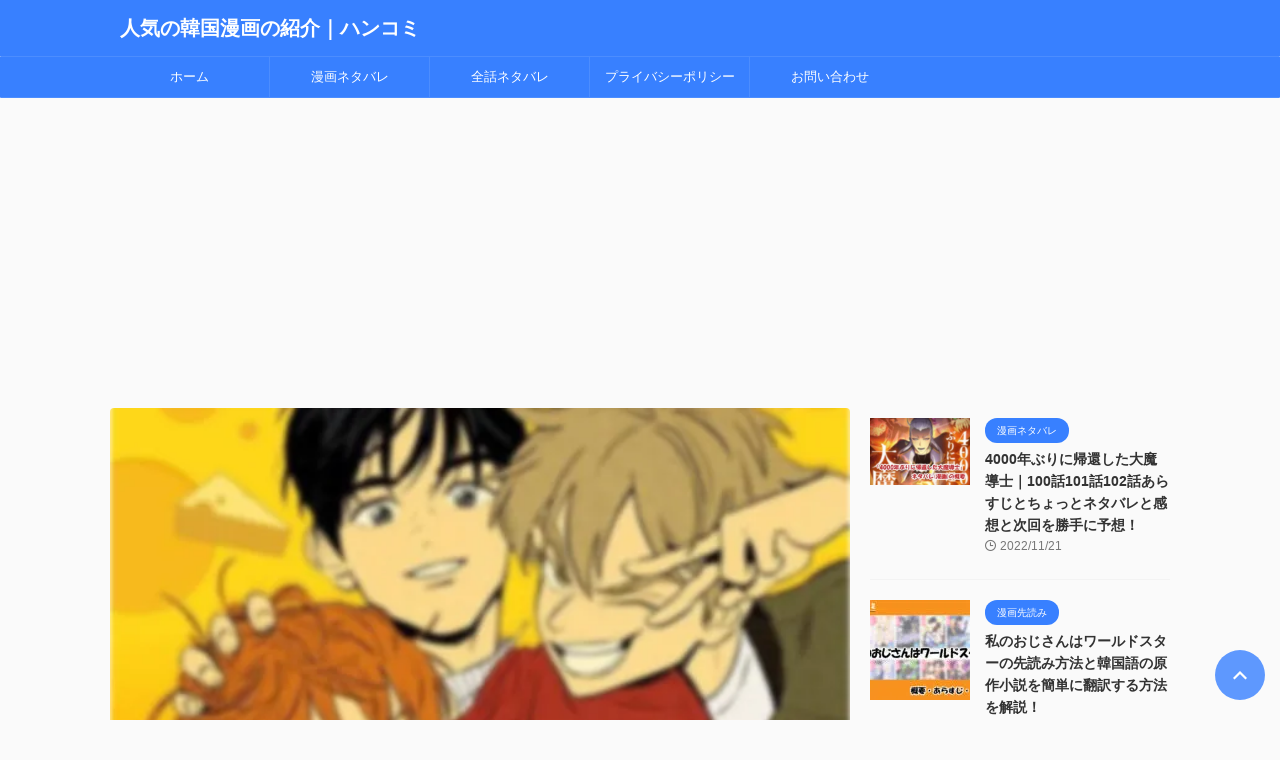

--- FILE ---
content_type: text/html; charset=UTF-8
request_url: https://www.nflflag.jp/comic-netabare/861/
body_size: 31729
content:
<!DOCTYPE html> <!--[if lt IE 7]><html class="ie6" lang="ja"> <![endif]--> <!--[if IE 7]><html class="i7" lang="ja"> <![endif]--> <!--[if IE 8]><html class="ie" lang="ja"> <![endif]--> <!--[if gt IE 8]><!--><html lang="ja" class="s-navi-search-overlay "> <!--<![endif]--><head prefix="og: http://ogp.me/ns# fb: http://ogp.me/ns/fb# article: http://ogp.me/ns/article#">  <script async src="https://www.googletagmanager.com/gtag/js?id=G-GS3QXG91LL"></script> <script>window.dataLayer = window.dataLayer || [];
	  function gtag(){dataLayer.push(arguments);}
	  gtag('js', new Date());

	  gtag('config', 'G-GS3QXG91LL');</script> <meta charset="UTF-8" ><meta name="viewport" content="width=device-width,initial-scale=1.0,user-scalable=no,viewport-fit=cover"><meta name="format-detection" content="telephone=no" ><meta name="referrer" content="no-referrer-when-downgrade"/><meta property="og:type" content="article"><meta property="og:title" content="チーズ・イン・ザ・トラップ2話をあらすじとちょっとネタバレと感想と次回を勝手に予想！"><meta property="og:url" content="https://www.nflflag.jp/comic-netabare/861/"><meta property="og:description" content="ぽち チーズ・イン・ザ・トラップ 2話について読んでみたので感想を書いてみたよ この記事では、漫画「チーズ・イン・ザ・トラップ」の2話をちょっとネタバレ含みながら紹介していきます。 前回のチーズインザ"><meta property="og:site_name" content="人気の韓国漫画の紹介｜ハンコミ"><meta property="og:image" content="https://www.nflflag.jp/wp-content/uploads/2022/02/cheese_in_the_trap.jpg"><meta property="article:published_time" content="2022-03-11T10:00:00+09:00" /><meta property="article:author" content="hansta編集部" /><link media="all" href="https://www.nflflag.jp/wp-content/cache/autoptimize/css/autoptimize_ff28ed9fc6794c91ad67770a1aec6939.css" rel="stylesheet" /><link media="screen" href="https://www.nflflag.jp/wp-content/cache/autoptimize/css/autoptimize_00df71b5809d374b00ce03791ac8fac1.css" rel="stylesheet" /><title>チーズ・イン・ザ・トラップ2話をあらすじとちょっとネタバレと感想と次回を勝手に予想！ - 人気の韓国漫画の紹介｜ハンコミ</title><link rel='dns-prefetch' href='//ajax.googleapis.com' /> <script type="text/javascript">window._wpemojiSettings = {"baseUrl":"https:\/\/s.w.org\/images\/core\/emoji\/14.0.0\/72x72\/","ext":".png","svgUrl":"https:\/\/s.w.org\/images\/core\/emoji\/14.0.0\/svg\/","svgExt":".svg","source":{"concatemoji":"https:\/\/www.nflflag.jp\/wp-includes\/js\/wp-emoji-release.min.js?ver=6.1"}};
/*! This file is auto-generated */
!function(e,a,t){var n,r,o,i=a.createElement("canvas"),p=i.getContext&&i.getContext("2d");function s(e,t){var a=String.fromCharCode,e=(p.clearRect(0,0,i.width,i.height),p.fillText(a.apply(this,e),0,0),i.toDataURL());return p.clearRect(0,0,i.width,i.height),p.fillText(a.apply(this,t),0,0),e===i.toDataURL()}function c(e){var t=a.createElement("script");t.src=e,t.defer=t.type="text/javascript",a.getElementsByTagName("head")[0].appendChild(t)}for(o=Array("flag","emoji"),t.supports={everything:!0,everythingExceptFlag:!0},r=0;r<o.length;r++)t.supports[o[r]]=function(e){if(p&&p.fillText)switch(p.textBaseline="top",p.font="600 32px Arial",e){case"flag":return s([127987,65039,8205,9895,65039],[127987,65039,8203,9895,65039])?!1:!s([55356,56826,55356,56819],[55356,56826,8203,55356,56819])&&!s([55356,57332,56128,56423,56128,56418,56128,56421,56128,56430,56128,56423,56128,56447],[55356,57332,8203,56128,56423,8203,56128,56418,8203,56128,56421,8203,56128,56430,8203,56128,56423,8203,56128,56447]);case"emoji":return!s([129777,127995,8205,129778,127999],[129777,127995,8203,129778,127999])}return!1}(o[r]),t.supports.everything=t.supports.everything&&t.supports[o[r]],"flag"!==o[r]&&(t.supports.everythingExceptFlag=t.supports.everythingExceptFlag&&t.supports[o[r]]);t.supports.everythingExceptFlag=t.supports.everythingExceptFlag&&!t.supports.flag,t.DOMReady=!1,t.readyCallback=function(){t.DOMReady=!0},t.supports.everything||(n=function(){t.readyCallback()},a.addEventListener?(a.addEventListener("DOMContentLoaded",n,!1),e.addEventListener("load",n,!1)):(e.attachEvent("onload",n),a.attachEvent("onreadystatechange",function(){"complete"===a.readyState&&t.readyCallback()})),(e=t.source||{}).concatemoji?c(e.concatemoji):e.wpemoji&&e.twemoji&&(c(e.twemoji),c(e.wpemoji)))}(window,document,window._wpemojiSettings);</script> <link rel='stylesheet' id='single-css' href='https://www.nflflag.jp/wp-content/themes/affinger/st-rankcss.php' type='text/css' media='all' /><link rel='stylesheet' id='st-themecss-css' href='https://www.nflflag.jp/wp-content/themes/affinger/st-themecss-loader.php?ver=6.1' type='text/css' media='all' /> <script type='text/javascript' src='//ajax.googleapis.com/ajax/libs/jquery/1.11.3/jquery.min.js?ver=1.11.3' id='jquery-js'></script> <link rel="https://api.w.org/" href="https://www.nflflag.jp/wp-json/" /><link rel="alternate" type="application/json" href="https://www.nflflag.jp/wp-json/wp/v2/posts/861" /><link rel='shortlink' href='https://www.nflflag.jp/?p=861' /><link rel="alternate" type="application/json+oembed" href="https://www.nflflag.jp/wp-json/oembed/1.0/embed?url=https%3A%2F%2Fwww.nflflag.jp%2Fcomic-netabare%2F861%2F" /><link rel="alternate" type="text/xml+oembed" href="https://www.nflflag.jp/wp-json/oembed/1.0/embed?url=https%3A%2F%2Fwww.nflflag.jp%2Fcomic-netabare%2F861%2F&#038;format=xml" /><meta name="robots" content="index, follow" /><meta name="description" content="で連載中のチーズ・イン・ザ・トラップ の概要とあらすじとネタバレ、感想まで一挙公開！人気の韓国漫画をちょっとネタバレを入れながら紹介していきます。"><meta name="thumbnail" content="https://www.nflflag.jp/wp-content/uploads/2022/02/cheese_in_the_trap.jpg"><link rel="canonical" href="https://www.nflflag.jp/comic-netabare/861/" /> <noscript><style>.lazyload[data-src]{display:none !important;}</style></noscript><link rel="icon" href="https://www.nflflag.jp/wp-content/uploads/2022/03/cropped-favi-32x32.png" sizes="32x32" /><link rel="icon" href="https://www.nflflag.jp/wp-content/uploads/2022/03/cropped-favi-192x192.png" sizes="192x192" /><link rel="apple-touch-icon" href="https://www.nflflag.jp/wp-content/uploads/2022/03/cropped-favi-180x180.png" /><meta name="msapplication-TileImage" content="https://www.nflflag.jp/wp-content/uploads/2022/03/cropped-favi-270x270.png" /> <script>(function (window, document, $, undefined) {
		'use strict';

		var SlideBox = (function () {
			/**
			 * @param $element
			 *
			 * @constructor
			 */
			function SlideBox($element) {
				this._$element = $element;
			}

			SlideBox.prototype.$content = function () {
				return this._$element.find('[data-st-slidebox-content]');
			};

			SlideBox.prototype.$toggle = function () {
				return this._$element.find('[data-st-slidebox-toggle]');
			};

			SlideBox.prototype.$icon = function () {
				return this._$element.find('[data-st-slidebox-icon]');
			};

			SlideBox.prototype.$text = function () {
				return this._$element.find('[data-st-slidebox-text]');
			};

			SlideBox.prototype.is_expanded = function () {
				return !!(this._$element.filter('[data-st-slidebox-expanded="true"]').length);
			};

			SlideBox.prototype.expand = function () {
				var self = this;

				this.$content().slideDown()
					.promise()
					.then(function () {
						var $icon = self.$icon();
						var $text = self.$text();

						$icon.removeClass($icon.attr('data-st-slidebox-icon-collapsed'))
							.addClass($icon.attr('data-st-slidebox-icon-expanded'))

						$text.text($text.attr('data-st-slidebox-text-expanded'))

						self._$element.removeClass('is-collapsed')
							.addClass('is-expanded');

						self._$element.attr('data-st-slidebox-expanded', 'true');
					});
			};

			SlideBox.prototype.collapse = function () {
				var self = this;

				this.$content().slideUp()
					.promise()
					.then(function () {
						var $icon = self.$icon();
						var $text = self.$text();

						$icon.removeClass($icon.attr('data-st-slidebox-icon-expanded'))
							.addClass($icon.attr('data-st-slidebox-icon-collapsed'))

						$text.text($text.attr('data-st-slidebox-text-collapsed'))

						self._$element.removeClass('is-expanded')
							.addClass('is-collapsed');

						self._$element.attr('data-st-slidebox-expanded', 'false');
					});
			};

			SlideBox.prototype.toggle = function () {
				if (this.is_expanded()) {
					this.collapse();
				} else {
					this.expand();
				}
			};

			SlideBox.prototype.add_event_listeners = function () {
				var self = this;

				this.$toggle().on('click', function (event) {
					self.toggle();
				});
			};

			SlideBox.prototype.initialize = function () {
				this.add_event_listeners();
			};

			return SlideBox;
		}());

		function on_ready() {
			var slideBoxes = [];

			$('[data-st-slidebox]').each(function () {
				var $element = $(this);
				var slideBox = new SlideBox($element);

				slideBoxes.push(slideBox);

				slideBox.initialize();
			});

			return slideBoxes;
		}

		$(on_ready);
	}(window, window.document, jQuery));</script> <script>(function (window, document, $, undefined) {
			'use strict';

			$(function(){
			$('.post h2:not([class^="is-style-st-heading-custom-"]):not([class*=" is-style-st-heading-custom-"]):not(.st-css-no2) , .h2modoki').wrapInner('<span class="st-dash-design"></span>');
			})
		}(window, window.document, jQuery));</script> <script>(function (window, document, $, undefined) {
		'use strict';

		$(function(){
			/* 第一階層のみの目次にクラスを挿入 */
			$("#toc_container:not(:has(ul ul))").addClass("only-toc");
			/* アコーディオンメニュー内のカテゴリにクラス追加 */
			$(".st-ac-box ul:has(.cat-item)").each(function(){
				$(this).addClass("st-ac-cat");
			});
		});
	}(window, window.document, jQuery));</script> <script>(function (window, document, $, undefined) {
		'use strict';

		$(function(){
									$('.st-star').parent('.rankh4').css('padding-bottom','5px'); // スターがある場合のランキング見出し調整
		});
	}(window, window.document, jQuery));</script> <script>(function (window, document, $, undefined) {
			'use strict';

			$(function() {
				$('.is-style-st-paragraph-kaiwa').wrapInner('<span class="st-paragraph-kaiwa-text">');
			});
		}(window, window.document, jQuery));</script> <script>(function (window, document, $, undefined) {
			'use strict';

			$(function() {
				$('.is-style-st-paragraph-kaiwa-b').wrapInner('<span class="st-paragraph-kaiwa-text">');
			});
		}(window, window.document, jQuery));</script> <script>/* Gutenbergスタイルを調整 */
	(function (window, document, $, undefined) {
		'use strict';

		$(function() {
			$( '[class^="is-style-st-paragraph-"],[class*=" is-style-st-paragraph-"]' ).wrapInner( '<span class="st-noflex"></span>' );
		});
	}(window, window.document, jQuery));</script> <link rel="alternate" type="application/rss+xml" title="人気の韓国漫画の紹介｜ハンコミ RSS Feed" href="https://www.nflflag.jp/feed/" /><link rel="pingback" href="https://www.nflflag.jp/xmlrpc.php" > <!--[if lt IE 9]> <script src="https://www.nflflag.jp/wp-content/themes/affinger/js/html5shiv.js"></script> <![endif]--> <script async src="https://pagead2.googlesyndication.com/pagead/js/adsbygoogle.js?client=ca-pub-3306018584218303"
     crossorigin="anonymous"></script> </head><body class="post-template-default single single-post postid-861 single-format-standard not-front-page" >
<script data-cfasync="false" data-no-defer="1">var ewww_webp_supported=false;</script><div id="st-ami"><div id="wrapper" class=""><div id="wrapper-in"><header id=""><div id="header-full"><div id="headbox-bg"><div id="headbox"><nav id="s-navi" class="pcnone" data-st-nav data-st-nav-type="normal"><dl class="acordion is-active" data-st-nav-primary><dt class="trigger"><p class="acordion_button"><span class="op op-menu"><i class="st-fa st-svg-menu"></i></span></p><div id="st-mobile-logo"></div></dt><dd class="acordion_tree"><div class="acordion_tree_content"><div class="menu-%e3%83%98%e3%83%83%e3%83%80%e3%83%bc%e7%94%a8%e3%83%a1%e3%83%8b%e3%83%a5%e3%83%bc-container"><ul id="menu-%e3%83%98%e3%83%83%e3%83%80%e3%83%bc%e7%94%a8%e3%83%a1%e3%83%8b%e3%83%a5%e3%83%bc" class="menu"><li id="menu-item-830" class="menu-item menu-item-type-custom menu-item-object-custom menu-item-830"><a href="https://viajesirisa.com/"><span class="menu-item-label">ホーム</span></a></li><li id="menu-item-831" class="menu-item menu-item-type-taxonomy menu-item-object-category current-post-ancestor current-menu-parent current-post-parent menu-item-831"><a href="https://www.nflflag.jp/category/comic-netabare/"><span class="menu-item-label">漫画ネタバレ</span></a></li><li id="menu-item-832" class="menu-item menu-item-type-taxonomy menu-item-object-category menu-item-832"><a href="https://www.nflflag.jp/category/all-netabare/"><span class="menu-item-label">全話ネタバレ</span></a></li><li id="menu-item-829" class="menu-item menu-item-type-post_type menu-item-object-page menu-item-829"><a href="https://www.nflflag.jp/privacy/"><span class="menu-item-label">プライバシーポリシー</span></a></li><li id="menu-item-3129" class="menu-item menu-item-type-post_type menu-item-object-page menu-item-3129"><a href="https://www.nflflag.jp/mail/"><span class="menu-item-label">お問い合わせ</span></a></li></ul></div><div class="clear"></div></div></dd></dl></nav><div id="header-l"><div id="st-text-logo"><p class="descr sitenametop"></p><p class="sitename"><a href="https://www.nflflag.jp/"> 人気の韓国漫画の紹介｜ハンコミ </a></p></div></div><div id="header-r" class="smanone"></div></div></div><div id="gazou-wide"><div id="st-menubox"><div id="st-menuwide"><nav class="smanone clearfix"><ul id="menu-%e3%83%98%e3%83%83%e3%83%80%e3%83%bc%e7%94%a8%e3%83%a1%e3%83%8b%e3%83%a5%e3%83%bc-1" class="menu"><li class="menu-item menu-item-type-custom menu-item-object-custom menu-item-830"><a href="https://viajesirisa.com/">ホーム</a></li><li class="menu-item menu-item-type-taxonomy menu-item-object-category current-post-ancestor current-menu-parent current-post-parent menu-item-831"><a href="https://www.nflflag.jp/category/comic-netabare/">漫画ネタバレ</a></li><li class="menu-item menu-item-type-taxonomy menu-item-object-category menu-item-832"><a href="https://www.nflflag.jp/category/all-netabare/">全話ネタバレ</a></li><li class="menu-item menu-item-type-post_type menu-item-object-page menu-item-829"><a href="https://www.nflflag.jp/privacy/">プライバシーポリシー</a></li><li class="menu-item menu-item-type-post_type menu-item-object-page menu-item-3129"><a href="https://www.nflflag.jp/mail/">お問い合わせ</a></li></ul></nav></div></div><div id="st-headerbox"><div id="st-header"></div></div></div></div></header><div id="content-w"><div id="st-header-post-under-box" class="st-header-post-no-data "
 style=""><div class="st-dark-cover"></div></div><div id="content" class="clearfix"><div id="contentInner"><main><article><div id="post-861" class="st-post post-861 post type-post status-publish format-standard has-post-thumbnail hentry category-comic-netabare tag-line tag-50 tag-3"><div class="st-eyecatch "> <img width="600" height="400" src="[data-uri]" class="attachment-full size-full wp-post-image lazyload" alt="チーズ・イン・ザ・トラップ" decoding="async" loading="lazy"   data-src="https://www.nflflag.jp/wp-content/uploads/2022/02/cheese_in_the_trap.jpg" data-srcset="https://www.nflflag.jp/wp-content/uploads/2022/02/cheese_in_the_trap.jpg 600w, https://www.nflflag.jp/wp-content/uploads/2022/02/cheese_in_the_trap-300x200.jpg 300w" data-sizes="auto" /><noscript><img width="600" height="400" src="https://www.nflflag.jp/wp-content/uploads/2022/02/cheese_in_the_trap.jpg" class="attachment-full size-full wp-post-image" alt="チーズ・イン・ザ・トラップ" decoding="async" loading="lazy" srcset="https://www.nflflag.jp/wp-content/uploads/2022/02/cheese_in_the_trap.jpg 600w, https://www.nflflag.jp/wp-content/uploads/2022/02/cheese_in_the_trap-300x200.jpg 300w" sizes="(max-width: 600px) 100vw, 600px" data-eio="l" /></noscript></div><div
 id="breadcrumb"><ol itemscope itemtype="http://schema.org/BreadcrumbList"><li itemprop="itemListElement" itemscope itemtype="http://schema.org/ListItem"> <a href="https://www.nflflag.jp" itemprop="item"> <span itemprop="name">HOME</span> </a> &gt;<meta itemprop="position" content="1"/></li><li itemprop="itemListElement" itemscope itemtype="http://schema.org/ListItem"> <a href="https://www.nflflag.jp/category/comic-netabare/" itemprop="item"> <span
 itemprop="name">漫画ネタバレ</span> </a> &gt;<meta itemprop="position" content="2"/></li></ol></div><p class="st-catgroup"> <a href="https://www.nflflag.jp/category/comic-netabare/" title="View all posts in 漫画ネタバレ" rel="category tag"><span class="catname st-catid1">漫画ネタバレ</span></a></p><h1 class="entry-title">チーズ・イン・ザ・トラップ2話をあらすじとちょっとネタバレと感想と次回を勝手に予想！</h1><div class="blogbox "><p><span class="kdate"> <i class="st-fa st-svg-refresh"></i><time class="updated" datetime="2022-11-21T12:57:38+0900">2022年11月21日</time> </span></p></div><div class="mainbox"><div id="nocopy" ><div class="entry-content"><div class="voice clearfix left n_bottom"><div class="icon"><p><img decoding="async" src="[data-uri]" data-src="https://www.nflflag.jp/wp-content/uploads/2022/01/dog2-266x300.jpg" class="lazyload" width="266" height="300" /><noscript><img decoding="async" src="https://www.nflflag.jp/wp-content/uploads/2022/01/dog2-266x300.jpg" data-eio="l" /></noscript></p><div class="name">ぽち</div></div><div class="text sc_balloon left orange">チーズ・イン・ザ・トラップ 2話について読んでみたので感想を書いてみたよ</div></div><p><span style="background-color: #ffff00;"><strong>この記事では、漫画「チーズ・イン・ザ・トラップ」の2話をちょっとネタバレ含みながら紹介していきます。</strong></span></p><p>前回のチーズインザトラップ1話では、主人公赤山雪が、<span style="text-decoration: underline;">避けたいと思っていた人物「青田淳」にデートに誘われました。</span></p><p>さて、青田淳とのデートではどんな展開が待っているのでしょうか？</p><table style="width: 100%; text-align: center;"><tbody><tr><th>前回</th><th>いまここ！</th><th>次回</th></tr><tr><td><a href="https://www.nflflag.jp/comic-netabare/448/">1話</a></td><td>2話</td><td><a href="https://www.nflflag.jp/comic-netabare/864/">3話</a></td></tr></tbody></table><p style="text-align: right;"><span style="text-decoration: underline;"><br /> <a href="https://www.nflflag.jp/all-netabare/1051/">＞＞「チーズ・イン・ザ・トラップ」全話のネタバレはこちら！</a></span></p><div id="toc_container" class="no_bullets"><p class="toc_title">目次</p><ul class="toc_list"><li><a href="#2"><span class="toc_number toc_depth_1">1</span> チーズインザトラップ｜2話の見どころ</a></li><li><a href="#2-2"><span class="toc_number toc_depth_1">2</span> 2話の【ざっくり概要】</a></li><li><a href="#2-3"><span class="toc_number toc_depth_1">3</span> チーズインザトラップ｜2話あらすじとネタバレ</a></li><li><a href="#2-4"><span class="toc_number toc_depth_1">4</span> 2話のポイント</a></li><li><a href="#23"><span class="toc_number toc_depth_1">5</span> 2話を読んだ感想と次回3話の徹底予想！</a></li><li><a href="#i"><span class="toc_number toc_depth_1">6</span> まとめ</a></li></ul></div><h2><span id="2">チーズインザトラップ｜2話の見どころ</span></h2><p>青田淳とのデートで、赤山雪が、青田淳を警戒しながらも、こころ惹かれていく様子が見どころです。</p><p>そして、話は青田淳と赤山雪の出会いにさかのぼります。</p><h2><span id="2-2">2話の【ざっくり概要】</span></h2><p>青田淳にデートに誘われた赤山雪は、コンビニでおにぎりやジュースをおごってもらいます。</p><p>雪がおごってもらった金額に関わらず淳にお礼をいうと、淳は「いいこだね」と言います。</p><p><span style="text-decoration: underline;">そんな淳の言葉に思わず、ドキっとしてしまいますが、雪は知っています。</span></p><p>淳にはもう一つの顔があることをです。</p><p>雪がその事を知ったきっかけは、出会った頃の1年前にさかのぼります・・・。</p><h2><span id="2-3">チーズインザトラップ｜2話あらすじとネタバレ</span></h2><p>青田淳にデートに誘われた赤山雪は、コンビニでおにぎりとジュースをおごってもらっていました。</p><p>雪は、淳を前に明るい笑顔と、愛想で精一杯演技していました。</p><p>そんな雪に淳は、いいこだね、となにげなくいいます。</p><p>いいこだね、と言われた雪は思わずドキッとします。</p><p>雪の心臓は動揺を隠せずドキドキしていました。</p><p>動揺している雪が店内に視線を向けると、<span style="text-decoration: underline;">淳が周りからの視線を集めているのに気づきます。</span></p><p>雪は、淳の好青年ぶりが表向きであることを知っていました。</p><p>好青年を演じている淳は、食べ物を例にあげると、いつもみんなにおごってあげているイメージでした。</p><p>雪が知っている淳は、人前ではポイント稼ぎをする人でしたが、一人に対して好意的に接するのは、みたことがありませんでした。</p><p><span style="color: #ff0000;">その好意を雪に向けていることが、雪を「なにかたくらんでいるんだ！」と警戒させていました。</span></p><p>雪は、以前から淳に対して不快感を覚えていました。</p><p>また雪は、淳のことがよくわからなくなっていました。</p><p>どんなによくされても淳に不快感を覚えてしまうのです。</p><p>雪は1年前、出会った時からこの気持ちを感じていました。</p><h2><span id="2-4">2話のポイント</span></h2><p>ポイント1：コンビニでのデート</p><p>雪は淳にご飯に誘われますが、コンビニで済ませます。</p><p>これは雪が、淳に最大限の警戒をしていると共に、「借りを作りたくない」という気持ちの現れではないでしょうか？</p><p><span style="text-decoration: underline;">雪が淳に対して不信感を持っていることが現れていますね。</span></p><p>ポイント2：雪は淳に警戒しながらもドキドキしている</p><p>雪は淳がもう一つの顔があることを知って、とても警戒していますが、同時にちょっとした一言にドキドキしています。</p><p>また、学校でもときどき淳を観察しているようですし、実際「どんな人なのかわからない」とすこし興味を持っているようにも感じます。</p><p>淳に、不信感を持ちながらも、心ひかれている様子がわかりますね。</p><h2><span id="23">2話を読んだ感想と次回3話の徹底予想！</span></h2><div class="voice clearfix left n_bottom"><div class="icon"><p><img decoding="async" src="[data-uri]" data-src="https://www.nflflag.jp/wp-content/uploads/2022/01/dog2-266x300.jpg" class="lazyload" width="266" height="300" /><noscript><img decoding="async" src="https://www.nflflag.jp/wp-content/uploads/2022/01/dog2-266x300.jpg" data-eio="l" /></noscript></p><div class="name">ぽち</div></div><div class="text sc_balloon left orange">チーズ・イン・ザ・トラップ 2話について読んでみた感想と次回の予想を書いてみたよ</div></div><div class="voice clearfix right n_bottom"><div class="icon"><p><img decoding="async" src="[data-uri]" data-src="https://www.nflflag.jp/wp-content/uploads/2022/02/tama-266x300.jpg" class="lazyload" width="266" height="300" /><noscript><img decoding="async" src="https://www.nflflag.jp/wp-content/uploads/2022/02/tama-266x300.jpg" data-eio="l" /></noscript></p><div class="name">たま</div></div><div class="text sc_balloon right green">面白かったね〜^^さぁ〜次話がどうなるのか勝手に予想！行ってみよー</div></div><p>2話ではてっきり雪と青田淳がファミレスとかでご飯をして、話しているうちに淳の本性が出てくるものだと思っていました。</p><p>また、雪もそんな一面を警戒しつつも淳に惹かれていくのかな？という安易な展開を想像していました。</p><p>でも、そこは赤山雪、ちゃんと警戒してデートもコンビニで済ませてしまいます。</p><p>そういうところが、この漫画をより身近に、リアルな雰囲気にさせているのかな？と思います。</p><p><span style="color: #ff0000;">そして、淳はまだ本性をみせません！</span></p><p>雪と淳の出会いはどういうものだったのか、また続きが読みたいです！</p><p>&nbsp;</p><p>3話については、雪の回想で、青田淳との出会いをメインに語られると思います。</p><p>その回想シーンでは、大学のメンバーの飲み会からスタートしています。</p><p>飲み会で秘密を見てしまうパターンとして、主人公がトイレにいったら、ひとけのないところで好青年とは思えない行動を目にするパターンが多いです。</p><p><span style="text-decoration: underline;">今回も、雪がトイレに行く途中で、淳の心の闇の部分を見てしまうのではないでしょうか？</span></p><p>淳がどういう問題を抱えているかが気になります。</p><h2><span id="i">まとめ</span></h2><p><span style="background-color: #ffff00;"><strong>今回は、「チーズ・イン・ザ・トラップ」2話のちょっとネタバレを入れながら紹介してみました！</strong></span><br /> 2話では、赤山雪が青田淳にコンビニでご飯をおごってもらいました。</p><p>雪は淳の言動に裏の顔を知りつつもどきどきしてしまいます。</p><p>そんな雪は、おにぎりを食べながら、淳の別の一面を知った時のことを思い出します。</p><p>さて、雪と淳の出会いはどんなものだったのでしょうか？</p><p>また、淳の別の一面とはどんなものなのでしょうか？</p><p><span style="text-decoration: underline;">謎が3話で解明されることに期待です！</span></p><table style="width: 100%; text-align: center;"><tbody><tr><th>前回</th><th>いまここ！</th><th>次回</th></tr><tr><td><a href="https://www.nflflag.jp/comic-netabare/448/">1話</a></td><td>2話</td><td><a href="https://www.nflflag.jp/comic-netabare/864/">3話</a></td></tr></tbody></table><p style="text-align: right;"><span style="text-decoration: underline;"><br /> <a href="https://www.nflflag.jp/all-netabare/1051/">＞＞「チーズ・イン・ザ・トラップ」全話のネタバレはこちら！</a></span></p></div></div><div class="adbox"><div style="padding-top:10px;"></div></div><div id="nav_menu-4" class="st-widgets-box post-widgets-bottom widget_nav_menu"><p class="st-widgets-title">漫画リスト</p><div class="menu-%e3%82%b5%e3%82%a4%e3%83%89%e3%83%90%e3%83%bc%e3%80%80%e6%bc%ab%e7%94%bb%e3%83%aa%e3%82%b9%e3%83%88-container"><ul id="menu-%e3%82%b5%e3%82%a4%e3%83%89%e3%83%90%e3%83%bc%e3%80%80%e6%bc%ab%e7%94%bb%e3%83%aa%e3%82%b9%e3%83%88" class="menu"><li id="menu-item-475" class="menu-item menu-item-type-post_type menu-item-object-post menu-item-475"><a href="https://www.nflflag.jp/all-netabare/404/">お気の毒さま、今日から君は俺の妻</a></li><li id="menu-item-581" class="menu-item menu-item-type-post_type menu-item-object-post menu-item-581"><a href="https://www.nflflag.jp/all-netabare/579/">女神降臨</a></li><li id="menu-item-494" class="menu-item menu-item-type-post_type menu-item-object-post menu-item-494"><a href="https://www.nflflag.jp/all-netabare/477/">ゴッドオブブラックフィールド</a></li><li id="menu-item-554" class="menu-item menu-item-type-post_type menu-item-object-post menu-item-554"><a href="https://www.nflflag.jp/comic-netabare/552/">ダンジョンリセット</a></li><li id="menu-item-560" class="menu-item menu-item-type-post_type menu-item-object-post menu-item-560"><a href="https://www.nflflag.jp/all-netabare/557/">ある日、お姫様になってしまった件について</a></li><li id="menu-item-564" class="menu-item menu-item-type-post_type menu-item-object-post menu-item-564"><a href="https://www.nflflag.jp/all-netabare/561/">捨てられた皇妃</a></li><li id="menu-item-568" class="menu-item menu-item-type-post_type menu-item-object-post menu-item-568"><a href="https://www.nflflag.jp/all-netabare/565/">retry再び最強の神仙へ</a></li><li id="menu-item-572" class="menu-item menu-item-type-post_type menu-item-object-post menu-item-572"><a href="https://www.nflflag.jp/all-netabare/569/">かりそめの公爵夫人</a></li><li id="menu-item-739" class="menu-item menu-item-type-post_type menu-item-object-post menu-item-739"><a href="https://www.nflflag.jp/all-netabare/736/">ダークヒーローの娘になる方法</a></li><li id="menu-item-822" class="menu-item menu-item-type-post_type menu-item-object-post menu-item-822"><a href="https://www.nflflag.jp/all-netabare/794/">悪女は変化する</a></li><li id="menu-item-823" class="menu-item menu-item-type-post_type menu-item-object-post menu-item-823"><a href="https://www.nflflag.jp/all-netabare/792/">悪女は砂時計をひっくり返す</a></li><li id="menu-item-824" class="menu-item menu-item-type-post_type menu-item-object-post menu-item-824"><a href="https://www.nflflag.jp/all-netabare/796/">悪女の定義</a></li><li id="menu-item-825" class="menu-item menu-item-type-post_type menu-item-object-post menu-item-825"><a href="https://www.nflflag.jp/all-netabare/799/">アドニス</a></li><li id="menu-item-1038" class="menu-item menu-item-type-post_type menu-item-object-post menu-item-1038"><a href="https://www.nflflag.jp/all-netabare/1035/">デイジー公爵の婚約者になる方法</a></li><li id="menu-item-1046" class="menu-item menu-item-type-post_type menu-item-object-post menu-item-1046"><a href="https://www.nflflag.jp/all-netabare/1039/">ナノ魔神</a></li><li id="menu-item-1045" class="menu-item menu-item-type-post_type menu-item-object-post menu-item-1045"><a href="https://www.nflflag.jp/all-netabare/1042/">できるメイド様</a></li><li id="menu-item-1050" class="menu-item menu-item-type-post_type menu-item-object-post menu-item-1050"><a href="https://www.nflflag.jp/all-netabare/1047/">異世界剣王生存記</a></li><li id="menu-item-1054" class="menu-item menu-item-type-post_type menu-item-object-post menu-item-1054"><a href="https://www.nflflag.jp/all-netabare/1051/">チーズ・イン・ザ・トラップ</a></li><li id="menu-item-1058" class="menu-item menu-item-type-post_type menu-item-object-post menu-item-1058"><a href="https://www.nflflag.jp/all-netabare/1056/">異世界の皇妃</a></li><li id="menu-item-1062" class="menu-item menu-item-type-post_type menu-item-object-post menu-item-1062"><a href="https://www.nflflag.jp/all-netabare/1059/">シャーク</a></li><li id="menu-item-1065" class="menu-item menu-item-type-post_type menu-item-object-post menu-item-1065"><a href="https://www.nflflag.jp/all-netabare/1063/">あなたがしてくれなくても</a></li><li id="menu-item-1469" class="menu-item menu-item-type-post_type menu-item-object-post menu-item-1469"><a href="https://www.nflflag.jp/all-netabare/1466/">影の皇妃</a></li><li id="menu-item-1473" class="menu-item menu-item-type-post_type menu-item-object-post menu-item-1473"><a href="https://www.nflflag.jp/all-netabare/1471/">公爵家のメイドに憑依しました</a></li><li id="menu-item-1476" class="menu-item menu-item-type-post_type menu-item-object-post menu-item-1476"><a href="https://www.nflflag.jp/all-netabare/1474/">転生したら推しの母になりました</a></li><li id="menu-item-1480" class="menu-item menu-item-type-post_type menu-item-object-post menu-item-1480"><a href="https://www.nflflag.jp/all-netabare/1477/">仰せのままに</a></li><li id="menu-item-1483" class="menu-item menu-item-type-post_type menu-item-object-post menu-item-1483"><a href="https://www.nflflag.jp/all-netabare/1481/">実は私が本物だった</a></li><li id="menu-item-1486" class="menu-item menu-item-type-post_type menu-item-object-post menu-item-1486"><a href="https://www.nflflag.jp/all-netabare/1484/">悪い男</a></li><li id="menu-item-1489" class="menu-item menu-item-type-post_type menu-item-object-post menu-item-1489"><a href="https://www.nflflag.jp/all-netabare/1487/">俺だけレベルアップな件</a></li><li id="menu-item-2128" class="menu-item menu-item-type-post_type menu-item-object-post menu-item-2128"><a href="https://www.nflflag.jp/all-netabare/1847/">4000年ぶりに帰還した大魔導士</a></li><li id="menu-item-2167" class="menu-item menu-item-type-post_type menu-item-object-post menu-item-2167"><a href="https://www.nflflag.jp/all-netabare/2130/">その悪女に気をつけてください</a></li><li id="menu-item-2262" class="menu-item menu-item-type-post_type menu-item-object-post menu-item-2262"><a href="https://www.nflflag.jp/all-netabare/2204/">九尾の狐とキケンな同居</a></li><li id="menu-item-2393" class="menu-item menu-item-type-post_type menu-item-object-post menu-item-2393"><a href="https://www.nflflag.jp/all-netabare/2359/">公爵夫人の50のお茶レシピ</a></li><li id="menu-item-2392" class="menu-item menu-item-type-post_type menu-item-object-post menu-item-2392"><a href="https://www.nflflag.jp/all-netabare/2368/">外科医エリーゼ</a></li><li id="menu-item-2391" class="menu-item menu-item-type-post_type menu-item-object-post menu-item-2391"><a href="https://www.nflflag.jp/all-netabare/2355/">再婚承認を要求します</a></li><li id="menu-item-2475" class="menu-item menu-item-type-post_type menu-item-object-post menu-item-2475"><a href="https://www.nflflag.jp/all-netabare/2209/">ロクサナ〜悪女がヒロインの兄を守る方法〜</a></li><li id="menu-item-2473" class="menu-item menu-item-type-post_type menu-item-object-post menu-item-2473"><a href="https://www.nflflag.jp/all-netabare/2378/">悪党の母になりました</a></li><li id="menu-item-2474" class="menu-item menu-item-type-post_type menu-item-object-post menu-item-2474"><a href="https://www.nflflag.jp/all-netabare/2375/">怪物公爵と契約公女</a></li><li id="menu-item-2486" class="menu-item menu-item-type-post_type menu-item-object-post menu-item-2486"><a href="https://www.nflflag.jp/all-netabare/2388/">悪役のエンディングは死のみ</a></li><li id="menu-item-2487" class="menu-item menu-item-type-post_type menu-item-object-post menu-item-2487"><a href="https://www.nflflag.jp/all-netabare/2382/">悪女が恋に落ちた時</a></li><li id="menu-item-2488" class="menu-item menu-item-type-post_type menu-item-object-post menu-item-2488"><a href="https://www.nflflag.jp/all-netabare/2385/">悪女は今日も楽しい</a></li><li id="menu-item-2571" class="menu-item menu-item-type-post_type menu-item-object-post menu-item-2571"><a href="https://www.nflflag.jp/all-netabare/2465/">接近不可レディー</a></li><li id="menu-item-2572" class="menu-item menu-item-type-post_type menu-item-object-post menu-item-2572"><a href="https://www.nflflag.jp/all-netabare/2480/">月光彫刻師</a></li><li id="menu-item-2573" class="menu-item menu-item-type-post_type menu-item-object-post menu-item-2573"><a href="https://www.nflflag.jp/all-netabare/2476/">最強の王様二度目の人生は何をする</a></li><li id="menu-item-2581" class="menu-item menu-item-type-post_type menu-item-object-post menu-item-2581"><a href="https://www.nflflag.jp/all-netabare/2574/">末っ子皇女殿下</a></li><li id="menu-item-2582" class="menu-item menu-item-type-post_type menu-item-object-post menu-item-2582"><a href="https://www.nflflag.jp/all-netabare/2577/">神之塔</a></li><li id="menu-item-2588" class="menu-item menu-item-type-post_type menu-item-object-post menu-item-2588"><a href="https://www.nflflag.jp/all-netabare/2583/">あなたの心がわかるように</a></li><li id="menu-item-2666" class="menu-item menu-item-type-post_type menu-item-object-post menu-item-2666"><a href="https://www.nflflag.jp/all-netabare/2600/">お兄ちゃんたちに気をつけて！</a></li><li id="menu-item-2667" class="menu-item menu-item-type-post_type menu-item-object-post menu-item-2667"><a href="https://www.nflflag.jp/all-netabare/2603/">お別れを希望します。</a></li><li id="menu-item-2668" class="menu-item menu-item-type-post_type menu-item-object-post menu-item-2668"><a href="https://www.nflflag.jp/all-netabare/2597/">ある継母のメルヘン</a></li><li id="menu-item-2664" class="menu-item menu-item-type-post_type menu-item-object-post menu-item-2664"><a href="https://www.nflflag.jp/all-netabare/2606/">お嬢様はロイヤルシェフ</a></li><li id="menu-item-2665" class="menu-item menu-item-type-post_type menu-item-object-post menu-item-2665"><a href="https://www.nflflag.jp/all-netabare/2609/">お父さん、私この結婚イヤです！</a></li><li id="menu-item-2663" class="menu-item menu-item-type-post_type menu-item-object-post menu-item-2663"><a href="https://www.nflflag.jp/all-netabare/2613/">しがみついても無駄です</a></li><li id="menu-item-2793" class="menu-item menu-item-type-post_type menu-item-object-post menu-item-2793"><a href="https://www.nflflag.jp/all-netabare/2651/">もうこれ以上愛さない</a></li><li id="menu-item-2794" class="menu-item menu-item-type-post_type menu-item-object-post menu-item-2794"><a href="https://www.nflflag.jp/all-netabare/2647/">その脇役王子私がいただきます</a></li><li id="menu-item-2795" class="menu-item menu-item-type-post_type menu-item-object-post menu-item-2795"><a href="https://www.nflflag.jp/all-netabare/2623/">せっかく公爵令嬢に転生したんだから長生きしたい</a></li><li id="menu-item-2816" class="menu-item menu-item-type-post_type menu-item-object-post menu-item-2816"><a href="https://www.nflflag.jp/all-netabare/2783/">エンジェリックレディ</a></li><li id="menu-item-2817" class="menu-item menu-item-type-post_type menu-item-object-post menu-item-2817"><a href="https://www.nflflag.jp/all-netabare/2655/">よくあるファンタジー小説で崖っぷち妃として生き残る</a></li><li id="menu-item-2818" class="menu-item menu-item-type-post_type menu-item-object-post menu-item-2818"><a href="https://www.nflflag.jp/all-netabare/2659/">ウサギと黒ヒョウ様の共生関係</a></li><li id="menu-item-2843" class="menu-item menu-item-type-post_type menu-item-object-post menu-item-2843"><a href="https://www.nflflag.jp/all-netabare/2789/">ガラスの温室の公爵夫人</a></li><li id="menu-item-2844" class="menu-item menu-item-type-post_type menu-item-object-post menu-item-2844"><a href="https://www.nflflag.jp/all-netabare/2797/">ゴミ捨て場の皇女様</a></li><li id="menu-item-2845" class="menu-item menu-item-type-post_type menu-item-object-post menu-item-2845"><a href="https://www.nflflag.jp/all-netabare/2800/">シャーロットには5人の弟子がいる</a></li><li id="menu-item-2978" class="menu-item menu-item-type-post_type menu-item-object-post menu-item-2978"><a href="https://www.nflflag.jp/all-netabare/2803/">シンデレラを大切に育てました</a></li><li id="menu-item-2979" class="menu-item menu-item-type-post_type menu-item-object-post menu-item-2979"><a href="https://www.nflflag.jp/all-netabare/2809/">ジャンル、変えさせて頂きます！</a></li><li id="menu-item-2980" class="menu-item menu-item-type-post_type menu-item-object-post menu-item-2980"><a href="https://www.nflflag.jp/all-netabare/2813/">テムパル〜アイテムの力〜</a></li><li id="menu-item-3193" class="menu-item menu-item-type-post_type menu-item-object-post menu-item-3193"><a href="https://www.nflflag.jp/all-netabare/2895/">メイドとして生き残ります</a></li><li id="menu-item-3191" class="menu-item menu-item-type-post_type menu-item-object-post menu-item-3191"><a href="https://www.nflflag.jp/all-netabare/2889/">レディベイビー</a></li><li id="menu-item-3192" class="menu-item menu-item-type-post_type menu-item-object-post menu-item-3192"><a href="https://www.nflflag.jp/all-netabare/2975/">レディー生存の法則</a></li><li id="menu-item-3232" class="menu-item menu-item-type-post_type menu-item-object-post menu-item-3232"><a href="https://www.nflflag.jp/all-netabare/2981/">不細工の公女になりました</a></li><li id="menu-item-3231" class="menu-item menu-item-type-post_type menu-item-object-post menu-item-3231"><a href="https://www.nflflag.jp/all-netabare/3005/">二度生きるランカー</a></li><li id="menu-item-3230" class="menu-item menu-item-type-post_type menu-item-object-post menu-item-3230"><a href="https://www.nflflag.jp/all-netabare/3008/">今世は当主になります</a></li><li id="menu-item-3227" class="menu-item menu-item-type-post_type menu-item-object-post menu-item-3227"><a href="https://www.nflflag.jp/all-netabare/3012/">伯爵家の暴れん坊になった</a></li><li id="menu-item-3229" class="menu-item menu-item-type-post_type menu-item-object-post menu-item-3229"><a href="https://www.nflflag.jp/all-netabare/3016/">余命僅かな悪女にハッピーエンドを</a></li><li id="menu-item-3228" class="menu-item menu-item-type-post_type menu-item-object-post menu-item-3228"><a href="https://www.nflflag.jp/all-netabare/3021/">傍観者、●●ちゃん</a></li><li id="menu-item-3445" class="menu-item menu-item-type-post_type menu-item-object-post menu-item-3445"><a href="https://www.nflflag.jp/all-netabare/3195/">優しいあなたを守る方法</a></li><li id="menu-item-3446" class="menu-item menu-item-type-post_type menu-item-object-post menu-item-3446"><a href="https://www.nflflag.jp/all-netabare/3198/">全ては勘違いだった</a></li><li id="menu-item-3447" class="menu-item menu-item-type-post_type menu-item-object-post menu-item-3447"><a href="https://www.nflflag.jp/all-netabare/3202/">冷血公爵の心変わり</a></li><li id="menu-item-3448" class="menu-item menu-item-type-post_type menu-item-object-post menu-item-3448"><a href="https://www.nflflag.jp/all-netabare/3208/">十二夜</a></li><li id="menu-item-3451" class="menu-item menu-item-type-post_type menu-item-object-post menu-item-3451"><a href="https://www.nflflag.jp/all-netabare/3296/">告白の行方</a></li><li id="menu-item-3449" class="menu-item menu-item-type-post_type menu-item-object-post menu-item-3449"><a href="https://www.nflflag.jp/all-netabare/3302/">帰還者の魔法は特別です</a></li><li id="menu-item-3442" class="menu-item menu-item-type-post_type menu-item-object-post menu-item-3442"><a href="https://www.nflflag.jp/all-netabare/3311/">悪党のお父様、私と結婚してください♡</a></li><li id="menu-item-3444" class="menu-item menu-item-type-post_type menu-item-object-post menu-item-3444"><a href="https://www.nflflag.jp/all-netabare/3353/">悪党の愛娘になりました</a></li><li id="menu-item-3443" class="menu-item menu-item-type-post_type menu-item-object-post menu-item-3443"><a href="https://www.nflflag.jp/all-netabare/3357/">悪女は２度生きる</a></li><li id="menu-item-3440" class="menu-item menu-item-type-post_type menu-item-object-post menu-item-3440"><a href="https://www.nflflag.jp/all-netabare/3371/">悪女を殺して</a></li><li id="menu-item-3439" class="menu-item menu-item-type-post_type menu-item-object-post menu-item-3439"><a href="https://www.nflflag.jp/all-netabare/3375/">悪役が施す美徳</a></li><li id="menu-item-3441" class="menu-item menu-item-type-post_type menu-item-object-post menu-item-3441"><a href="https://www.nflflag.jp/all-netabare/3380/">悪役に正体がバレてしまった</a></li><li id="menu-item-3562" class="menu-item menu-item-type-post_type menu-item-object-post menu-item-3562"><a href="https://www.nflflag.jp/all-netabare/3383/">暴君な兄が3人います</a></li><li id="menu-item-3563" class="menu-item menu-item-type-post_type menu-item-object-post menu-item-3563"><a href="https://www.nflflag.jp/all-netabare/3421/">暴君の保護者は悪役魔女です</a></li><li id="menu-item-3564" class="menu-item menu-item-type-post_type menu-item-object-post menu-item-3564"><a href="https://www.nflflag.jp/all-netabare/3425/">暴君を手懐けて逃げてしまった</a></li><li id="menu-item-3565" class="menu-item menu-item-type-post_type menu-item-object-post menu-item-3565"><a href="https://www.nflflag.jp/all-netabare/3430/">期間限定のお姫様</a></li><li id="menu-item-3566" class="menu-item menu-item-type-post_type menu-item-object-post menu-item-3566"><a href="https://www.nflflag.jp/all-netabare/3429/">毒より強い花</a></li><li id="menu-item-3567" class="menu-item menu-item-type-post_type menu-item-object-post menu-item-3567"><a href="https://www.nflflag.jp/all-netabare/3462/">災害級使徒の花嫁探し</a></li><li id="menu-item-3568" class="menu-item menu-item-type-post_type menu-item-object-post menu-item-3568"><a href="https://www.nflflag.jp/all-netabare/3470/">狂った王女にはワケがある</a></li><li id="menu-item-3569" class="menu-item menu-item-type-post_type menu-item-object-post menu-item-3569"><a href="https://www.nflflag.jp/all-netabare/3475/">皇帝の一人娘</a></li><li id="menu-item-3570" class="menu-item menu-item-type-post_type menu-item-object-post menu-item-3570"><a href="https://www.nflflag.jp/all-netabare/3478/">私が娘ですか？</a></li><li id="menu-item-3571" class="menu-item menu-item-type-post_type menu-item-object-post menu-item-3571"><a href="https://www.nflflag.jp/all-netabare/3481/">私を捨ててください</a></li><li id="menu-item-3572" class="menu-item menu-item-type-post_type menu-item-object-post menu-item-3572"><a href="https://www.nflflag.jp/all-netabare/3485/">私を突き刺す棘</a></li><li id="menu-item-3573" class="menu-item menu-item-type-post_type menu-item-object-post menu-item-3573"><a href="https://www.nflflag.jp/all-netabare/3489/">継母だけど娘が可愛すぎる</a></li><li id="menu-item-3803" class="menu-item menu-item-type-post_type menu-item-object-post menu-item-3803"><a href="https://www.nflflag.jp/all-netabare/3501/">転生したら悠々自適の皇妃ライフ！？</a></li><li id="menu-item-3804" class="menu-item menu-item-type-post_type menu-item-object-post menu-item-3804"><a href="https://www.nflflag.jp/all-netabare/3494/">緑陰の冠</a></li><li id="menu-item-3805" class="menu-item menu-item-type-post_type menu-item-object-post menu-item-3805"><a href="https://www.nflflag.jp/all-netabare/3498/">花は舞い風は歌う</a></li><li id="menu-item-3806" class="menu-item menu-item-type-post_type menu-item-object-post menu-item-3806"><a href="https://www.nflflag.jp/all-netabare/3644/">逆ハーレムゲームの中に落ちたようです</a></li><li id="menu-item-3807" class="menu-item menu-item-type-post_type menu-item-object-post menu-item-3807"><a href="https://www.nflflag.jp/all-netabare/3653/">エボニー</a></li><li id="menu-item-3808" class="menu-item menu-item-type-post_type menu-item-object-post menu-item-3808"><a href="https://www.nflflag.jp/all-netabare/3649/">陛下、今度は殺さないでください</a></li><li id="menu-item-3809" class="menu-item menu-item-type-post_type menu-item-object-post menu-item-3809"><a href="https://www.nflflag.jp/all-netabare/3678/">真心が届く〜スターと堅物弁護士の恋!?〜</a></li><li id="menu-item-3810" class="menu-item menu-item-type-post_type menu-item-object-post menu-item-3810"><a href="https://www.nflflag.jp/all-netabare/3685/">優しい夜叉の鳥</a></li><li id="menu-item-3811" class="menu-item menu-item-type-post_type menu-item-object-post menu-item-3811"><a href="https://www.nflflag.jp/all-netabare/3681/">主人公の女友達です</a></li><li id="menu-item-3812" class="menu-item menu-item-type-post_type menu-item-object-post menu-item-3812"><a href="https://www.nflflag.jp/all-netabare/3701/">君の全てを奪いたい</a></li><li id="menu-item-3813" class="menu-item menu-item-type-post_type menu-item-object-post menu-item-3813"><a href="https://www.nflflag.jp/all-netabare/3691/">全知的な読者の視点から</a></li><li id="menu-item-3814" class="menu-item menu-item-type-post_type menu-item-object-post menu-item-3814"><a href="https://www.nflflag.jp/all-netabare/3705/">オフィスの彼女</a></li><li id="menu-item-4010" class="menu-item menu-item-type-post_type menu-item-object-post menu-item-4010"><a href="https://www.nflflag.jp/all-netabare/3792/">スキャンダル</a></li><li id="menu-item-4011" class="menu-item menu-item-type-post_type menu-item-object-post menu-item-4011"><a href="https://www.nflflag.jp/all-netabare/3796/">恋するアプリ</a></li><li id="menu-item-4012" class="menu-item menu-item-type-post_type menu-item-object-post menu-item-4012"><a href="https://www.nflflag.jp/all-netabare/3678/">真心が届く〜スターと堅物弁護士の恋!?〜</a></li><li id="menu-item-4013" class="menu-item menu-item-type-post_type menu-item-object-post menu-item-4013"><a href="https://www.nflflag.jp/all-netabare/3856/">悪女の娘に生まれた</a></li><li id="menu-item-4014" class="menu-item menu-item-type-post_type menu-item-object-post menu-item-4014"><a href="https://www.nflflag.jp/all-netabare/3861/">家族ごっこはもうやめます</a></li><li id="menu-item-4015" class="menu-item menu-item-type-post_type menu-item-object-post menu-item-4015"><a href="https://www.nflflag.jp/all-netabare/3864/">主人公の養女になりました</a></li><li id="menu-item-4016" class="menu-item menu-item-type-post_type menu-item-object-post menu-item-4016"><a href="https://www.nflflag.jp/all-netabare/3871/">男主人公の恋のライバルは私！？</a></li><li id="menu-item-4017" class="menu-item menu-item-type-post_type menu-item-object-post menu-item-4017"><a href="https://www.nflflag.jp/all-netabare/3876/">乙女ゲームの最強キャラたちが私に執着する</a></li><li id="menu-item-4162" class="menu-item menu-item-type-post_type menu-item-object-post menu-item-4162"><a href="https://www.nflflag.jp/all-netabare/4007/">悪党大公様の可愛い妹</a></li><li id="menu-item-4163" class="menu-item menu-item-type-post_type menu-item-object-post menu-item-4163"><a href="https://www.nflflag.jp/all-netabare/3999/">離婚されたって大金持ちです！</a></li><li id="menu-item-4164" class="menu-item menu-item-type-post_type menu-item-object-post menu-item-4164"><a href="https://www.nflflag.jp/all-netabare/4067/">公爵家の99番目の花嫁</a></li><li id="menu-item-4165" class="menu-item menu-item-type-post_type menu-item-object-post menu-item-4165"><a href="https://www.nflflag.jp/all-netabare/4062/">余命わずかの脇役令嬢</a></li><li id="menu-item-4166" class="menu-item menu-item-type-post_type menu-item-object-post menu-item-4166"><a href="https://www.nflflag.jp/all-netabare/4058/">私が愛した人は優しい悪魔でした</a></li><li id="menu-item-4167" class="menu-item menu-item-type-post_type menu-item-object-post menu-item-4167"><a href="https://www.nflflag.jp/all-netabare/4089/">公女様は休みたい</a></li><li id="menu-item-4168" class="menu-item menu-item-type-post_type menu-item-object-post menu-item-4168"><a href="https://www.nflflag.jp/all-netabare/4086/">皇女、反逆者に刻印する</a></li><li id="menu-item-4169" class="menu-item menu-item-type-post_type menu-item-object-post menu-item-4169"><a href="https://www.nflflag.jp/all-netabare/4083/">私を溺愛する2番手男キャラを育てました</a></li><li id="menu-item-4270" class="menu-item menu-item-type-post_type menu-item-object-post menu-item-4270"><a href="https://www.nflflag.jp/all-netabare/4002/">あなた！私、ストライキします</a></li><li id="menu-item-4271" class="menu-item menu-item-type-post_type menu-item-object-post menu-item-4271"><a href="https://www.nflflag.jp/all-netabare/4199/">彼女と野獣</a></li><li id="menu-item-4272" class="menu-item menu-item-type-post_type menu-item-object-post menu-item-4272"><a href="https://www.nflflag.jp/all-netabare/4170/">ラスボスの私が主人公の妻になりました</a></li><li id="menu-item-4410" class="menu-item menu-item-type-post_type menu-item-object-post menu-item-4410"><a href="https://www.nflflag.jp/all-netabare/4255/">リターン～ある外科医の逆襲～</a></li><li id="menu-item-4411" class="menu-item menu-item-type-post_type menu-item-object-post menu-item-4411"><a href="https://www.nflflag.jp/all-netabare/4260/">お見合い相手はうちのボス</a></li><li id="menu-item-4412" class="menu-item menu-item-type-post_type menu-item-object-post menu-item-4412"><a href="https://www.nflflag.jp/all-netabare/4266/">妻が帰ってきた</a></li><li id="menu-item-4413" class="menu-item menu-item-type-post_type menu-item-object-post menu-item-4413"><a href="https://www.nflflag.jp/all-netabare/4307/">2度目の人生はレッドカーペットで</a></li><li id="menu-item-4414" class="menu-item menu-item-type-post_type menu-item-object-post menu-item-4414"><a href="https://www.nflflag.jp/all-netabare/4315/">リリエンの処世術</a></li><li id="menu-item-4415" class="menu-item menu-item-type-post_type menu-item-object-post menu-item-4415"><a href="https://www.nflflag.jp/all-netabare/4312/">Lady Beast〜レディービースト〜</a></li><li id="menu-item-4416" class="menu-item menu-item-type-post_type menu-item-object-post menu-item-4416"><a href="https://www.nflflag.jp/all-netabare/4384/">暴君の秘書官になりました</a></li><li id="menu-item-4417" class="menu-item menu-item-type-post_type menu-item-object-post menu-item-4417"><a href="https://www.nflflag.jp/all-netabare/4387/">もう一度、光の中へ</a></li><li id="menu-item-4916" class="menu-item menu-item-type-post_type menu-item-object-post menu-item-4916"><a href="https://www.nflflag.jp/all-netabare/4400/">1/24のロマンス</a></li><li id="menu-item-4917" class="menu-item menu-item-type-post_type menu-item-object-post menu-item-4917"><a href="https://www.nflflag.jp/all-netabare/4403/">80日の契約結婚</a></li><li id="menu-item-4918" class="menu-item menu-item-type-post_type menu-item-object-post menu-item-4918"><a href="https://www.nflflag.jp/all-netabare/4406/">8サークル魔術師の転生</a></li><li id="menu-item-4919" class="menu-item menu-item-type-post_type menu-item-object-post menu-item-4919"><a href="https://www.nflflag.jp/all-netabare/4512/">A+男子に囲まれて</a></li><li id="menu-item-4920" class="menu-item menu-item-type-post_type menu-item-object-post menu-item-4920"><a href="https://www.nflflag.jp/all-netabare/4517/">Miss time〜あの頃、私たちは〜</a></li><li id="menu-item-4921" class="menu-item menu-item-type-post_type menu-item-object-post menu-item-4921"><a href="https://www.nflflag.jp/all-netabare/4521/">アイリス〜スマホを持った貴族令嬢</a></li><li id="menu-item-4922" class="menu-item menu-item-type-post_type menu-item-object-post menu-item-4922"><a href="https://www.nflflag.jp/all-netabare/4585/">ありふれた転生女子の事情</a></li><li id="menu-item-4923" class="menu-item menu-item-type-post_type menu-item-object-post menu-item-4923"><a href="https://www.nflflag.jp/all-netabare/4590/">いじわる御曹司と同居生活</a></li><li id="menu-item-4924" class="menu-item menu-item-type-post_type menu-item-object-post menu-item-4924"><a href="https://www.nflflag.jp/all-netabare/4603/">お願い、ミス・ジェム</a></li><li id="menu-item-4925" class="menu-item menu-item-type-post_type menu-item-object-post menu-item-4925"><a href="https://www.nflflag.jp/all-netabare/4612/">お兄様を誘惑するつもりだったのに</a></li><li id="menu-item-4926" class="menu-item menu-item-type-post_type menu-item-object-post menu-item-4926"><a href="https://www.nflflag.jp/all-netabare/4622/">お嬢様の仰せのままに</a></li><li id="menu-item-4927" class="menu-item menu-item-type-post_type menu-item-object-post menu-item-4927"><a href="https://www.nflflag.jp/all-netabare/4720/">カラスはキラキラしたものがお好き</a></li><li id="menu-item-4928" class="menu-item menu-item-type-post_type menu-item-object-post menu-item-4928"><a href="https://www.nflflag.jp/all-netabare/4724/">きみと同じ部屋で</a></li><li id="menu-item-4929" class="menu-item menu-item-type-post_type menu-item-object-post menu-item-4929"><a href="https://www.nflflag.jp/all-netabare/4727/">この本は僕の経験値を生んだ</a></li><li id="menu-item-4930" class="menu-item menu-item-type-post_type menu-item-object-post menu-item-4930"><a href="https://www.nflflag.jp/all-netabare/4731/">これはまぎれもない結婚詐欺ですっ</a></li><li id="menu-item-4931" class="menu-item menu-item-type-post_type menu-item-object-post menu-item-4931"><a href="https://www.nflflag.jp/all-netabare/4734/">シーカウルフ</a></li><li id="menu-item-4932" class="menu-item menu-item-type-post_type menu-item-object-post menu-item-4932"><a href="https://www.nflflag.jp/all-netabare/4738/">シークレットレディ</a></li><li id="menu-item-4933" class="menu-item menu-item-type-post_type menu-item-object-post menu-item-4933"><a href="https://www.nflflag.jp/all-netabare/4794/">ジャヴォットを意地悪な姉と呼ばないで</a></li><li id="menu-item-4934" class="menu-item menu-item-type-post_type menu-item-object-post menu-item-4934"><a href="https://www.nflflag.jp/all-netabare/4800/">ジンクスの恋人</a></li><li id="menu-item-4935" class="menu-item menu-item-type-post_type menu-item-object-post menu-item-4935"><a href="https://www.nflflag.jp/all-netabare/4805/">スーパーキューブ</a></li><li id="menu-item-4936" class="menu-item menu-item-type-post_type menu-item-object-post menu-item-4936"><a href="https://www.nflflag.jp/all-netabare/4860/">スキルポイントが俺をレベルアップさせた</a></li><li id="menu-item-4937" class="menu-item menu-item-type-post_type menu-item-object-post menu-item-4937"><a href="https://www.nflflag.jp/all-netabare/4865/">スピード婚～若き社長との契約～</a></li><li id="menu-item-4938" class="menu-item menu-item-type-post_type menu-item-object-post menu-item-4938"><a href="https://www.nflflag.jp/all-netabare/4868/">その結婚、私がします</a></li><li id="menu-item-5542" class="menu-item menu-item-type-post_type menu-item-object-post menu-item-5542"><a href="https://www.nflflag.jp/all-netabare/4873/">ゾンビになった彼女を取り戻すまで</a></li><li id="menu-item-5543" class="menu-item menu-item-type-post_type menu-item-object-post menu-item-5543"><a href="https://www.nflflag.jp/all-netabare/4883/">たった一つの夏</a></li><li id="menu-item-5544" class="menu-item menu-item-type-post_type menu-item-object-post menu-item-5544"><a href="https://www.nflflag.jp/all-netabare/4887/">チトラ〜イケメンをガチャする伯爵〜</a></li><li id="menu-item-5545" class="menu-item menu-item-type-post_type menu-item-object-post menu-item-5545"><a href="https://www.nflflag.jp/all-netabare/4891/">ドS専務はハチ公がお嫌い</a></li><li id="menu-item-5546" class="menu-item menu-item-type-post_type menu-item-object-post menu-item-5546"><a href="https://www.nflflag.jp/all-netabare/4895/">トリガー〜僕の復讐劇〜</a></li><li id="menu-item-5547" class="menu-item menu-item-type-post_type menu-item-object-post menu-item-5547"><a href="https://www.nflflag.jp/all-netabare/4898/">ブラッディ・マリッジ</a></li><li id="menu-item-5548" class="menu-item menu-item-type-post_type menu-item-object-post menu-item-5548"><a href="https://www.nflflag.jp/all-netabare/4902/">フリーシラーの結婚依頼</a></li><li id="menu-item-5549" class="menu-item menu-item-type-post_type menu-item-object-post menu-item-5549"><a href="https://www.nflflag.jp/all-netabare/4907/">マイ・フェア・グレイス</a></li><li id="menu-item-5550" class="menu-item menu-item-type-post_type menu-item-object-post menu-item-5550"><a href="https://www.nflflag.jp/all-netabare/4911/">マイナス感情を稼いで無限ガチャ</a></li><li id="menu-item-5551" class="menu-item menu-item-type-post_type menu-item-object-post menu-item-5551"><a href="https://www.nflflag.jp/all-netabare/4973/">マイフェアフットマン</a></li><li id="menu-item-5552" class="menu-item menu-item-type-post_type menu-item-object-post menu-item-5552"><a href="https://www.nflflag.jp/all-netabare/4983/">ミュエラの捜査官</a></li><li id="menu-item-5553" class="menu-item menu-item-type-post_type menu-item-object-post menu-item-5553"><a href="https://www.nflflag.jp/all-netabare/4987/">もう秘書はやめます</a></li><li id="menu-item-5554" class="menu-item menu-item-type-post_type menu-item-object-post menu-item-5554"><a href="https://www.nflflag.jp/all-netabare/4992/">リバースヴィラン</a></li><li id="menu-item-5555" class="menu-item menu-item-type-post_type menu-item-object-post menu-item-5555"><a href="https://www.nflflag.jp/all-netabare/4994/">リベンジウェディング</a></li><li id="menu-item-5556" class="menu-item menu-item-type-post_type menu-item-object-post menu-item-5556"><a href="https://www.nflflag.jp/all-netabare/4998/">リンジー&#038;リンジアン</a></li><li id="menu-item-5557" class="menu-item menu-item-type-post_type menu-item-object-post menu-item-5557"><a href="https://www.nflflag.jp/all-netabare/5077/">愛されお姫様の転生日記</a></li><li id="menu-item-5558" class="menu-item menu-item-type-post_type menu-item-object-post menu-item-5558"><a href="https://www.nflflag.jp/all-netabare/5080/">愛を運ぶトラクター</a></li><li id="menu-item-5559" class="menu-item menu-item-type-post_type menu-item-object-post menu-item-5559"><a href="https://www.nflflag.jp/all-netabare/5084/">悪女のペット</a></li><li id="menu-item-5560" class="menu-item menu-item-type-post_type menu-item-object-post menu-item-5560"><a href="https://www.nflflag.jp/all-netabare/5157/">悪女の私がヒロインになります</a></li><li id="menu-item-5561" class="menu-item menu-item-type-post_type menu-item-object-post menu-item-5561"><a href="https://www.nflflag.jp/all-netabare/5161/">悪女の誕生</a></li><li id="menu-item-5562" class="menu-item menu-item-type-post_type menu-item-object-post menu-item-5562"><a href="https://www.nflflag.jp/all-netabare/5165/">悪女の恋人は主人公様</a></li><li id="menu-item-5983" class="menu-item menu-item-type-post_type menu-item-object-post menu-item-5983"><a href="https://www.nflflag.jp/all-netabare/5326/">悪女メーカー</a></li><li id="menu-item-5984" class="menu-item menu-item-type-post_type menu-item-object-post menu-item-5984"><a href="https://www.nflflag.jp/all-netabare/5330/">悪党から愛を迫られています</a></li><li id="menu-item-5985" class="menu-item menu-item-type-post_type menu-item-object-post menu-item-5985"><a href="https://www.nflflag.jp/all-netabare/5334/">悪党の美学</a></li><li id="menu-item-5986" class="menu-item menu-item-type-post_type menu-item-object-post menu-item-5986"><a href="https://www.nflflag.jp/all-netabare/5383/">RAID〜レイド</a></li><li id="menu-item-5987" class="menu-item menu-item-type-post_type menu-item-object-post menu-item-5987"><a href="https://www.nflflag.jp/all-netabare/5387/">Reader〜活字中毒者が大魔導士の後継ぎになった〜</a></li><li id="menu-item-5988" class="menu-item menu-item-type-post_type menu-item-object-post menu-item-5988"><a href="https://www.nflflag.jp/all-netabare/5391/">THE LIVE〜未来からの日記〜</a></li><li id="menu-item-5989" class="menu-item menu-item-type-post_type menu-item-object-post menu-item-5989"><a href="https://www.nflflag.jp/all-netabare/5530/">アーク〜フリーター人生に終止符を〜</a></li><li id="menu-item-5990" class="menu-item menu-item-type-post_type menu-item-object-post menu-item-5990"><a href="https://www.nflflag.jp/all-netabare/5534/">アデライド</a></li><li id="menu-item-5991" class="menu-item menu-item-type-post_type menu-item-object-post menu-item-5991"><a href="https://www.nflflag.jp/all-netabare/5538/">101番目のヒロイン</a></li><li id="menu-item-5992" class="menu-item menu-item-type-post_type menu-item-object-post menu-item-5992"><a href="https://www.nflflag.jp/all-netabare/5687/">Eggnoid</a></li><li id="menu-item-5993" class="menu-item menu-item-type-post_type menu-item-object-post menu-item-5993"><a href="https://www.nflflag.jp/all-netabare/5701/">アンラッキーマンション</a></li><li id="menu-item-5994" class="menu-item menu-item-type-post_type menu-item-object-post menu-item-5994"><a href="https://www.nflflag.jp/all-netabare/5708/">イタン国の自希姫</a></li><li id="menu-item-5995" class="menu-item menu-item-type-post_type menu-item-object-post menu-item-5995"><a href="https://www.nflflag.jp/all-netabare/5713/">ウェンディの花屋に来ないで</a></li><li id="menu-item-5996" class="menu-item menu-item-type-post_type menu-item-object-post menu-item-5996"><a href="https://www.nflflag.jp/all-netabare/5724/">エレキシード</a></li><li id="menu-item-5997" class="menu-item menu-item-type-post_type menu-item-object-post menu-item-5997"><a href="https://www.nflflag.jp/all-netabare/5729/">キュンとする瞬間移動</a></li><li id="menu-item-5998" class="menu-item menu-item-type-post_type menu-item-object-post menu-item-5998"><a href="https://www.nflflag.jp/all-netabare/5733/">ザ・ボクサー</a></li><li id="menu-item-5999" class="menu-item menu-item-type-post_type menu-item-object-post menu-item-5999"><a href="https://www.nflflag.jp/all-netabare/5737/">スタディー・グループ</a></li><li id="menu-item-6000" class="menu-item menu-item-type-post_type menu-item-object-post menu-item-6000"><a href="https://www.nflflag.jp/all-netabare/5742/">セイレーンズラメント</a></li><li id="menu-item-6001" class="menu-item menu-item-type-post_type menu-item-object-post menu-item-6001"><a href="https://www.nflflag.jp/all-netabare/5847/">その騎士がレディとして生きる方法</a></li><li id="menu-item-6002" class="menu-item menu-item-type-post_type menu-item-object-post menu-item-6002"><a href="https://www.nflflag.jp/all-netabare/5851/">チュートリアル塔の廃人</a></li><li id="menu-item-6003" class="menu-item menu-item-type-post_type menu-item-object-post menu-item-6003"><a href="https://www.nflflag.jp/all-netabare/5856/">ドキドキ締め切り中</a></li><li id="menu-item-6466" class="menu-item menu-item-type-post_type menu-item-object-post menu-item-6466"><a href="https://www.nflflag.jp/all-netabare/6004/">ハーレムの男たち</a></li><li id="menu-item-6467" class="menu-item menu-item-type-post_type menu-item-object-post menu-item-6467"><a href="https://www.nflflag.jp/all-netabare/6007/">ホワイト・ブラッド</a></li><li id="menu-item-6468" class="menu-item menu-item-type-post_type menu-item-object-post menu-item-6468"><a href="https://www.nflflag.jp/all-netabare/6012/">レディーメイドクイーン</a></li><li id="menu-item-6469" class="menu-item menu-item-type-post_type menu-item-object-post menu-item-6469"><a href="https://www.nflflag.jp/all-netabare/6090/">ロア・オリンポス</a></li><li id="menu-item-6470" class="menu-item menu-item-type-post_type menu-item-object-post menu-item-6470"><a href="https://www.nflflag.jp/all-netabare/6097/">ワイルドな彼女×ロマンスな彼氏</a></li><li id="menu-item-6471" class="menu-item menu-item-type-post_type menu-item-object-post menu-item-6471"><a href="https://www.nflflag.jp/all-netabare/6104/">ワンダフルデイズ</a></li><li id="menu-item-6472" class="menu-item menu-item-type-post_type menu-item-object-post menu-item-6472"><a href="https://www.nflflag.jp/all-netabare/6107/">悪魔と契約恋愛</a></li><li id="menu-item-6473" class="menu-item menu-item-type-post_type menu-item-object-post menu-item-6473"><a href="https://www.nflflag.jp/all-netabare/6110/">悪魔公爵の花嫁</a></li><li id="menu-item-6474" class="menu-item menu-item-type-post_type menu-item-object-post menu-item-6474"><a href="https://www.nflflag.jp/all-netabare/6116/">悪役として生きていきます</a></li><li id="menu-item-6475" class="menu-item menu-item-type-post_type menu-item-object-post menu-item-6475"><a href="https://www.nflflag.jp/all-netabare/6121/">悪役の救い手</a></li><li id="menu-item-6476" class="menu-item menu-item-type-post_type menu-item-object-post menu-item-6476"><a href="https://www.nflflag.jp/all-netabare/6125/">悪役皇女様はお菓子の家に住みたい</a></li><li id="menu-item-6477" class="menu-item menu-item-type-post_type menu-item-object-post menu-item-6477"><a href="https://www.nflflag.jp/all-netabare/6129/">悪役令嬢の計画</a></li><li id="menu-item-6478" class="menu-item menu-item-type-post_type menu-item-object-post menu-item-6478"><a href="https://www.nflflag.jp/all-netabare/6141/">闇落ち聖武士の吸血鬼ライフ</a></li><li id="menu-item-6479" class="menu-item menu-item-type-post_type menu-item-object-post menu-item-6479"><a href="https://www.nflflag.jp/all-netabare/6144/">一人だけレベルアップします！</a></li><li id="menu-item-6480" class="menu-item menu-item-type-post_type menu-item-object-post menu-item-6480"><a href="https://www.nflflag.jp/all-netabare/6149/">雨降る夜</a></li><li id="menu-item-6481" class="menu-item menu-item-type-post_type menu-item-object-post menu-item-6481"><a href="https://www.nflflag.jp/all-netabare/6152/">雲が咲かせた花</a></li><li id="menu-item-6482" class="menu-item menu-item-type-post_type menu-item-object-post menu-item-6482"><a href="https://www.nflflag.jp/all-netabare/6157/">俺だけログイン</a></li><li id="menu-item-6483" class="menu-item menu-item-type-post_type menu-item-object-post menu-item-6483"><a href="https://www.nflflag.jp/all-netabare/6250/">俺は大魔導士だ！</a></li><li id="menu-item-6484" class="menu-item menu-item-type-post_type menu-item-object-post menu-item-6484"><a href="https://www.nflflag.jp/all-netabare/6254/">俺一人だけカンストレベル帰還者</a></li><li id="menu-item-6485" class="menu-item menu-item-type-post_type menu-item-object-post menu-item-6485"><a href="https://www.nflflag.jp/all-netabare/6258/">俺一人で自動狩り</a></li><li id="menu-item-6486" class="menu-item menu-item-type-post_type menu-item-object-post menu-item-6486"><a href="https://www.nflflag.jp/all-netabare/6344/">骸骨兵士はダンジョンを守れなかった</a></li><li id="menu-item-6487" class="menu-item menu-item-type-post_type menu-item-object-post menu-item-6487"><a href="https://www.nflflag.jp/all-netabare/6349/">偽りの妻</a></li><li id="menu-item-6488" class="menu-item menu-item-type-post_type menu-item-object-post menu-item-6488"><a href="https://www.nflflag.jp/all-netabare/6357/">偽公女様と秘密の黒ウサギ</a></li><li id="menu-item-6489" class="menu-item menu-item-type-post_type menu-item-object-post menu-item-6489"><a href="https://www.nflflag.jp/all-netabare/6373/">逆転剣神</a></li><li id="menu-item-6490" class="menu-item menu-item-type-post_type menu-item-object-post menu-item-6490"><a href="https://www.nflflag.jp/all-netabare/6377/">響弦文字</a></li><li id="menu-item-6491" class="menu-item menu-item-type-post_type menu-item-object-post menu-item-6491"><a href="https://www.nflflag.jp/all-netabare/6380/">銀光の魔界王</a></li><li id="menu-item-6822" class="menu-item menu-item-type-post_type menu-item-object-post menu-item-6822"><a href="https://www.nflflag.jp/all-netabare/6408/">月を飲み込んだ虎</a></li><li id="menu-item-6823" class="menu-item menu-item-type-post_type menu-item-object-post menu-item-6823"><a href="https://www.nflflag.jp/all-netabare/6415/">原作者なのに転生したら脇役だった件</a></li><li id="menu-item-6824" class="menu-item menu-item-type-post_type menu-item-object-post menu-item-6824"><a href="https://www.nflflag.jp/all-netabare/6420/">後宮のポクチャ〜下女から王の側室へ!?〜</a></li><li id="menu-item-6825" class="menu-item menu-item-type-post_type menu-item-object-post menu-item-6825"><a href="https://www.nflflag.jp/all-netabare/6424/">後宮契約</a></li><li id="menu-item-6826" class="menu-item menu-item-type-post_type menu-item-object-post menu-item-6826"><a href="https://www.nflflag.jp/all-netabare/6428/">御曹司に買われた高額な元奥様</a></li><li id="menu-item-6827" class="menu-item menu-item-type-post_type menu-item-object-post menu-item-6827"><a href="https://www.nflflag.jp/all-netabare/6432/">公女様の宇宙船</a></li><li id="menu-item-6828" class="menu-item menu-item-type-post_type menu-item-object-post menu-item-6828"><a href="https://www.nflflag.jp/all-netabare/6504/">抗えない運命</a></li><li id="menu-item-6829" class="menu-item menu-item-type-post_type menu-item-object-post menu-item-6829"><a href="https://www.nflflag.jp/all-netabare/6508/">皇后偽木綿</a></li><li id="menu-item-6830" class="menu-item menu-item-type-post_type menu-item-object-post menu-item-6830"><a href="https://www.nflflag.jp/all-netabare/6511/">皇子さまにハマってます</a></li><li id="menu-item-6831" class="menu-item menu-item-type-post_type menu-item-object-post menu-item-6831"><a href="https://www.nflflag.jp/all-netabare/6515/">皇女には二つの顔がある</a></li><li id="menu-item-6832" class="menu-item menu-item-type-post_type menu-item-object-post menu-item-6832"><a href="https://www.nflflag.jp/all-netabare/6519/">皇女の生存法則</a></li><li id="menu-item-6833" class="menu-item menu-item-type-post_type menu-item-object-post menu-item-6833"><a href="https://www.nflflag.jp/all-netabare/6523/">皇女様のぬいぐるみ店</a></li><li id="menu-item-6834" class="menu-item menu-item-type-post_type menu-item-object-post menu-item-6834"><a href="https://www.nflflag.jp/all-netabare/6656/">皇女様はオタク男子</a></li><li id="menu-item-6835" class="menu-item menu-item-type-post_type menu-item-object-post menu-item-6835"><a href="https://www.nflflag.jp/all-netabare/6661/">皇太子の婚約者として生き残る</a></li><li id="menu-item-6836" class="menu-item menu-item-type-post_type menu-item-object-post menu-item-6836"><a href="https://www.nflflag.jp/all-netabare/6673/">皇帝、偽りの皇妃に翻弄される</a></li><li id="menu-item-6837" class="menu-item menu-item-type-post_type menu-item-object-post menu-item-6837"><a href="https://www.nflflag.jp/all-netabare/6744/">皇帝エンディングでいきます</a></li><li id="menu-item-6838" class="menu-item menu-item-type-post_type menu-item-object-post menu-item-6838"><a href="https://www.nflflag.jp/all-netabare/6747/">皇帝の伴侶</a></li><li id="menu-item-6839" class="menu-item menu-item-type-post_type menu-item-object-post menu-item-6839"><a href="https://www.nflflag.jp/all-netabare/6750/">皇妃様のシークレットレッスン</a></li><li id="menu-item-7149" class="menu-item menu-item-type-post_type menu-item-object-post menu-item-7149"><a href="https://www.nflflag.jp/all-netabare/6811/">高校拳王</a></li><li id="menu-item-7150" class="menu-item menu-item-type-post_type menu-item-object-post menu-item-7150"><a href="https://www.nflflag.jp/all-netabare/6814/">最強課金プレイヤー</a></li><li id="menu-item-7151" class="menu-item menu-item-type-post_type menu-item-object-post menu-item-7151"><a href="https://www.nflflag.jp/all-netabare/6819/">最終レベル英雄のご帰還</a></li><li id="menu-item-7152" class="menu-item menu-item-type-post_type menu-item-object-post menu-item-7152"><a href="https://www.nflflag.jp/all-netabare/6840/">殺人鬼の子を産んだ</a></li><li id="menu-item-7153" class="menu-item menu-item-type-post_type menu-item-object-post menu-item-7153"><a href="https://www.nflflag.jp/all-netabare/6843/">殺伐とした同居</a></li><li id="menu-item-7154" class="menu-item menu-item-type-post_type menu-item-object-post menu-item-7154"><a href="https://www.nflflag.jp/all-netabare/6846/">仕えたお嬢様がお坊ちゃまになった</a></li><li id="menu-item-7155" class="menu-item menu-item-type-post_type menu-item-object-post menu-item-7155"><a href="https://www.nflflag.jp/all-netabare/6856/">姉が男主人公を拾ってきた</a></li><li id="menu-item-7156" class="menu-item menu-item-type-post_type menu-item-object-post menu-item-7156"><a href="https://www.nflflag.jp/all-netabare/6875/">子供ができました</a></li><li id="menu-item-7157" class="menu-item menu-item-type-post_type menu-item-object-post menu-item-7157"><a href="https://www.nflflag.jp/all-netabare/6882/">私の悪い年下カレシ</a></li><li id="menu-item-7158" class="menu-item menu-item-type-post_type menu-item-object-post menu-item-7158"><a href="https://www.nflflag.jp/all-netabare/6902/">私の後見人は冷血大魔法士</a></li><li id="menu-item-7159" class="menu-item menu-item-type-post_type menu-item-object-post menu-item-7159"><a href="https://www.nflflag.jp/all-netabare/6905/">私の旦那様は3歳児</a></li><li id="menu-item-7160" class="menu-item menu-item-type-post_type menu-item-object-post menu-item-7160"><a href="https://www.nflflag.jp/all-netabare/6909/">私は男主人公の元カノだった</a></li><li id="menu-item-7161" class="menu-item menu-item-type-post_type menu-item-object-post menu-item-7161"><a href="https://www.nflflag.jp/all-netabare/6912/">私を食べないで</a></li><li id="menu-item-7162" class="menu-item menu-item-type-post_type menu-item-object-post menu-item-7162"><a href="https://www.nflflag.jp/all-netabare/6915/">次期王妃のけしからぬ秘密</a></li><li id="menu-item-7163" class="menu-item menu-item-type-post_type menu-item-object-post menu-item-7163"><a href="https://www.nflflag.jp/all-netabare/6918/">実は彼らは彼女だけを覚えていました</a></li><li id="menu-item-7530" class="menu-item menu-item-type-post_type menu-item-object-post menu-item-7530"><a href="https://www.nflflag.jp/all-netabare/6921/">邪悪なシンデレラ</a></li><li id="menu-item-7531" class="menu-item menu-item-type-post_type menu-item-object-post menu-item-7531"><a href="https://www.nflflag.jp/all-netabare/6924/">手なずける公女様</a></li><li id="menu-item-7532" class="menu-item menu-item-type-post_type menu-item-object-post menu-item-7532"><a href="https://www.nflflag.jp/all-netabare/6927/">出てきてください、ロミオ</a></li><li id="menu-item-7533" class="menu-item menu-item-type-post_type menu-item-object-post menu-item-7533"><a href="https://www.nflflag.jp/all-netabare/7136/">純白のエリザベス</a></li><li id="menu-item-7534" class="menu-item menu-item-type-post_type menu-item-object-post menu-item-7534"><a href="https://www.nflflag.jp/all-netabare/7140/">女神育成システム</a></li><li id="menu-item-7535" class="menu-item menu-item-type-post_type menu-item-object-post menu-item-7535"><a href="https://www.nflflag.jp/all-netabare/7144/">小説の中の悪女皇帝になった</a></li><li id="menu-item-7536" class="menu-item menu-item-type-post_type menu-item-object-post menu-item-7536"><a href="https://www.nflflag.jp/all-netabare/7164/">真紅のカルマ</a></li><li id="menu-item-7537" class="menu-item menu-item-type-post_type menu-item-object-post menu-item-7537"><a href="https://www.nflflag.jp/all-netabare/7167/">人格FFF級のため魔王討伐やり直しになりました</a></li><li id="menu-item-7538" class="menu-item menu-item-type-post_type menu-item-object-post menu-item-7538"><a href="https://www.nflflag.jp/all-netabare/7171/">人生勝ち組令嬢が通ります</a></li><li id="menu-item-7539" class="menu-item menu-item-type-post_type menu-item-object-post menu-item-7539"><a href="https://www.nflflag.jp/all-netabare/7174/">図書館には魔女が必要です</a></li><li id="menu-item-7540" class="menu-item menu-item-type-post_type menu-item-object-post menu-item-7540"><a href="https://www.nflflag.jp/all-netabare/7177/">生死決～目覚める真人</a></li><li id="menu-item-7541" class="menu-item menu-item-type-post_type menu-item-object-post menu-item-7541"><a href="https://www.nflflag.jp/all-netabare/7180/">精霊の農夫</a></li><li id="menu-item-7542" class="menu-item menu-item-type-post_type menu-item-object-post menu-item-7542"><a href="https://www.nflflag.jp/all-netabare/7272/">精霊王エルキネス</a></li><li id="menu-item-7543" class="menu-item menu-item-type-post_type menu-item-object-post menu-item-7543"><a href="https://www.nflflag.jp/all-netabare/7277/">赤い花の庭園</a></li><li id="menu-item-7544" class="menu-item menu-item-type-post_type menu-item-object-post menu-item-7544"><a href="https://www.nflflag.jp/all-netabare/7287/">赤い糸に気をつけてください</a></li><li id="menu-item-7545" class="menu-item menu-item-type-post_type menu-item-object-post menu-item-7545"><a href="https://www.nflflag.jp/all-netabare/7303/">絶世の武魂</a></li><li id="menu-item-7546" class="menu-item menu-item-type-post_type menu-item-object-post menu-item-7546"><a href="https://www.nflflag.jp/all-netabare/7326/">全能魔導士</a></li><li id="menu-item-7547" class="menu-item menu-item-type-post_type menu-item-object-post menu-item-7547"><a href="https://www.nflflag.jp/all-netabare/7333/">想像もできなかった令嬢の人生</a></li><li id="menu-item-7548" class="menu-item menu-item-type-post_type menu-item-object-post menu-item-7548"><a href="https://www.nflflag.jp/all-netabare/7354/">大魔法師の娘</a></li><li id="menu-item-7549" class="menu-item menu-item-type-post_type menu-item-object-post menu-item-7549"><a href="https://www.nflflag.jp/all-netabare/7358/">旦那が美貌を隠す訳</a></li><li id="menu-item-7550" class="menu-item menu-item-type-post_type menu-item-object-post menu-item-7550"><a href="https://www.nflflag.jp/all-netabare/7455/">沈黙の庭園</a></li><li id="menu-item-7551" class="menu-item menu-item-type-post_type menu-item-object-post menu-item-7551"><a href="https://www.nflflag.jp/all-netabare/7458/">潰れる家門を生かしてみます</a></li><li id="menu-item-7552" class="menu-item menu-item-type-post_type menu-item-object-post menu-item-7552"><a href="https://www.nflflag.jp/all-netabare/7462/">弟は今留守番中です</a></li><li id="menu-item-7993" class="menu-item menu-item-type-post_type menu-item-object-post menu-item-7993"><a href="https://www.nflflag.jp/all-netabare/7553/">天人の花嫁</a></li><li id="menu-item-7994" class="menu-item menu-item-type-post_type menu-item-object-post menu-item-7994"><a href="https://www.nflflag.jp/all-netabare/7556/">転生したら王女様になりました</a></li><li id="menu-item-7995" class="menu-item menu-item-type-post_type menu-item-object-post menu-item-7995"><a href="https://www.nflflag.jp/all-netabare/7561/">転生悪女は異国の皇子様に溺愛される</a></li><li id="menu-item-7996" class="menu-item menu-item-type-post_type menu-item-object-post menu-item-7996"><a href="https://www.nflflag.jp/all-netabare/7643/">伝書鳥の王女様</a></li><li id="menu-item-7997" class="menu-item menu-item-type-post_type menu-item-object-post menu-item-7997"><a href="https://www.nflflag.jp/all-netabare/7646/">盗掘王</a></li><li id="menu-item-7998" class="menu-item menu-item-type-post_type menu-item-object-post menu-item-7998"><a href="https://www.nflflag.jp/all-netabare/7649/">余命わずかだから黒幕一家の嫁になったんだけど</a></li><li id="menu-item-7999" class="menu-item menu-item-type-post_type menu-item-object-post menu-item-7999"><a href="https://www.nflflag.jp/all-netabare/7652/">逃亡フィアンセを調教する道</a></li><li id="menu-item-8000" class="menu-item menu-item-type-post_type menu-item-object-post menu-item-8000"><a href="https://www.nflflag.jp/all-netabare/7657/">独裁│漫画のネタバレ全話を一挙公開</a></li><li id="menu-item-8001" class="menu-item menu-item-type-post_type menu-item-object-post menu-item-8001"><a href="https://www.nflflag.jp/all-netabare/7660/">南宮世家の小公子</a></li><li id="menu-item-8002" class="menu-item menu-item-type-post_type menu-item-object-post menu-item-8002"><a href="https://www.nflflag.jp/all-netabare/7663/">日常生活可能ですか？</a></li><li id="menu-item-8003" class="menu-item menu-item-type-post_type menu-item-object-post menu-item-8003"><a href="https://www.nflflag.jp/all-netabare/7666/">猫な人生</a></li><li id="menu-item-8004" class="menu-item menu-item-type-post_type menu-item-object-post menu-item-8004"><a href="https://www.nflflag.jp/all-netabare/7670/">猫の花嫁</a></li><li id="menu-item-8005" class="menu-item menu-item-type-post_type menu-item-object-post menu-item-8005"><a href="https://www.nflflag.jp/all-netabare/7724/">覇王に秘書が必要な理由</a></li><li id="menu-item-8006" class="menu-item menu-item-type-post_type menu-item-object-post menu-item-8006"><a href="https://www.nflflag.jp/all-netabare/7733/">廃妃に転生した私は小説を書く</a></li><li id="menu-item-8007" class="menu-item menu-item-type-post_type menu-item-object-post menu-item-8007"><a href="https://www.nflflag.jp/all-netabare/7743/">彼と私の結婚事情</a></li><li id="menu-item-8008" class="menu-item menu-item-type-post_type menu-item-object-post menu-item-8008"><a href="https://www.nflflag.jp/all-netabare/7746/">彼氏に気をつけて</a></li><li id="menu-item-8009" class="menu-item menu-item-type-post_type menu-item-object-post menu-item-8009"><a href="https://www.nflflag.jp/all-netabare/7749/">彼女が公爵邸に行った理由</a></li><li id="menu-item-8010" class="menu-item menu-item-type-post_type menu-item-object-post menu-item-8010"><a href="https://www.nflflag.jp/all-netabare/7763/">武当奇侠</a></li><li id="menu-item-8011" class="menu-item menu-item-type-post_type menu-item-object-post menu-item-8011"><a href="https://www.nflflag.jp/all-netabare/7929/">武侠小説の中で私が一番強いのですが何か？</a></li><li id="menu-item-8012" class="menu-item menu-item-type-post_type menu-item-object-post menu-item-8012"><a href="https://www.nflflag.jp/all-netabare/7932/">部下は時々男娼</a></li><li id="menu-item-8013" class="menu-item menu-item-type-post_type menu-item-object-post menu-item-8013"><a href="https://www.nflflag.jp/all-netabare/7938/">片思いの合図</a></li><li id="menu-item-8014" class="menu-item menu-item-type-post_type menu-item-object-post menu-item-8014"><a href="https://www.nflflag.jp/all-netabare/7942/">忘れっぽい魔王様</a></li><li id="menu-item-8015" class="menu-item menu-item-type-post_type menu-item-object-post menu-item-8015"><a href="https://www.nflflag.jp/all-netabare/7946/">暴君には悪女がお似合い</a></li><li id="menu-item-8386" class="menu-item menu-item-type-post_type menu-item-object-post menu-item-8386"><a href="https://www.nflflag.jp/all-netabare/7970/">主人公を拾ったら、夫ができました</a></li><li id="menu-item-8387" class="menu-item menu-item-type-post_type menu-item-object-post menu-item-8387"><a href="https://www.nflflag.jp/all-netabare/7974/">暴君の姉として生きる</a></li><li id="menu-item-8388" class="menu-item menu-item-type-post_type menu-item-object-post menu-item-8388"><a href="https://www.nflflag.jp/all-netabare/7977/">暴君皇帝の初恋</a></li><li id="menu-item-8389" class="menu-item menu-item-type-post_type menu-item-object-post menu-item-8389"><a href="https://www.nflflag.jp/all-netabare/7980/">暴君旦那が変わりました</a></li><li id="menu-item-8390" class="menu-item menu-item-type-post_type menu-item-object-post menu-item-8390"><a href="https://www.nflflag.jp/all-netabare/8016/">北剣伝記</a></li><li id="menu-item-8391" class="menu-item menu-item-type-post_type menu-item-object-post menu-item-8391"><a href="https://www.nflflag.jp/all-netabare/8023/">魔性の新入社員</a></li><li id="menu-item-8392" class="menu-item menu-item-type-post_type menu-item-object-post menu-item-8392"><a href="https://www.nflflag.jp/all-netabare/8026/">魔族の契約</a></li><li id="menu-item-8393" class="menu-item menu-item-type-post_type menu-item-object-post menu-item-8393"><a href="https://www.nflflag.jp/all-netabare/8029/">魔尊現世降臨</a></li><li id="menu-item-8394" class="menu-item menu-item-type-post_type menu-item-object-post menu-item-8394"><a href="https://www.nflflag.jp/all-netabare/8033/">下の階には澪がいる</a></li><li id="menu-item-8395" class="menu-item menu-item-type-post_type menu-item-object-post menu-item-8395"><a href="https://www.nflflag.jp/all-netabare/8036/">花屋になりたいだけなのに強すぎ</a></li><li id="menu-item-8396" class="menu-item menu-item-type-post_type menu-item-object-post menu-item-8396"><a href="https://www.nflflag.jp/all-netabare/8039/">怪しい結城課長</a></li><li id="menu-item-8397" class="menu-item menu-item-type-post_type menu-item-object-post menu-item-8397"><a href="https://www.nflflag.jp/all-netabare/8044/">関係の終末</a></li><li id="menu-item-9910" class="menu-item menu-item-type-post_type menu-item-object-post menu-item-9910"><a href="https://www.nflflag.jp/all-netabare/8086/">元カレが私に惚れた</a></li><li id="menu-item-9911" class="menu-item menu-item-type-post_type menu-item-object-post menu-item-9911"><a href="https://www.nflflag.jp/all-netabare/8089/">交換日記</a></li><li id="menu-item-9912" class="menu-item menu-item-type-post_type menu-item-object-post menu-item-9912"><a href="https://www.nflflag.jp/all-netabare/8380/">好きの心は1から100まで</a></li><li id="menu-item-9913" class="menu-item menu-item-type-post_type menu-item-object-post menu-item-9913"><a href="https://www.nflflag.jp/all-netabare/8383/">皇帝が時計の針を巻き戻した事情</a></li><li id="menu-item-9914" class="menu-item menu-item-type-post_type menu-item-object-post menu-item-9914"><a href="https://www.nflflag.jp/all-netabare/8433/">国王と聖騎士の略奪婚</a></li><li id="menu-item-9915" class="menu-item menu-item-type-post_type menu-item-object-post menu-item-9915"><a href="https://www.nflflag.jp/all-netabare/8436/">黒幕ヒロインが私を継母にしようとしている</a></li><li id="menu-item-9916" class="menu-item menu-item-type-post_type menu-item-object-post menu-item-9916"><a href="https://www.nflflag.jp/all-netabare/8463/">私の宇宙</a></li><li id="menu-item-9917" class="menu-item menu-item-type-post_type menu-item-object-post menu-item-9917"><a href="https://www.nflflag.jp/all-netabare/8468/">私は整形美人</a></li><li id="menu-item-10226" class="menu-item menu-item-type-post_type menu-item-object-post menu-item-10226"><a href="https://www.nflflag.jp/all-netabare/9904/">私をもらって</a></li><li id="menu-item-10227" class="menu-item menu-item-type-post_type menu-item-object-post menu-item-10227"><a href="https://www.nflflag.jp/all-netabare/9907/">自販鬼</a></li><li id="menu-item-10228" class="menu-item menu-item-type-post_type menu-item-object-post menu-item-10228"><a href="https://www.nflflag.jp/all-netabare/9996/">弱いヒーロー</a></li><li id="menu-item-10229" class="menu-item menu-item-type-post_type menu-item-object-post menu-item-10229"><a href="https://www.nflflag.jp/all-netabare/9999/">主役の初体験、私が奪っちゃいました</a></li><li id="menu-item-10230" class="menu-item menu-item-type-post_type menu-item-object-post menu-item-10230"><a href="https://www.nflflag.jp/all-netabare/10048/">深夜２時のシンデレラ</a></li><li id="menu-item-10231" class="menu-item menu-item-type-post_type menu-item-object-post menu-item-10231"><a href="https://www.nflflag.jp/all-netabare/10052/">正しい恋の始めかた</a></li><li id="menu-item-10232" class="menu-item menu-item-type-post_type menu-item-object-post menu-item-10232"><a href="https://www.nflflag.jp/all-netabare/10116/">青春ブロッサム</a></li><li id="menu-item-10347" class="menu-item menu-item-type-post_type menu-item-object-post menu-item-10347"><a href="https://www.nflflag.jp/all-netabare/10209/">沈む太陽、凍てつく瞳</a></li><li id="menu-item-10348" class="menu-item menu-item-type-post_type menu-item-object-post menu-item-10348"><a href="https://www.nflflag.jp/all-netabare/10212/">内気なパレット</a></li><li id="menu-item-10349" class="menu-item menu-item-type-post_type menu-item-object-post menu-item-10349"><a href="https://www.nflflag.jp/all-netabare/10280/">二人の唇の間</a></li><li id="menu-item-10350" class="menu-item menu-item-type-post_type menu-item-object-post menu-item-10350"><a href="https://www.nflflag.jp/all-netabare/10283/">不良なロマンス</a></li><li id="menu-item-10493" class="menu-item menu-item-type-post_type menu-item-object-post menu-item-10493"><a href="https://www.nflflag.jp/all-netabare/10340/">復活する男</a></li><li id="menu-item-10494" class="menu-item menu-item-type-post_type menu-item-object-post menu-item-10494"><a href="https://www.nflflag.jp/all-netabare/10343/">魔王の娘に生まれました</a></li><li id="menu-item-10495" class="menu-item menu-item-type-post_type menu-item-object-post menu-item-10495"><a href="https://www.nflflag.jp/all-netabare/10393/">魔女と龍の新婚日記</a></li><li id="menu-item-10496" class="menu-item menu-item-type-post_type menu-item-object-post menu-item-10496"><a href="https://www.nflflag.jp/all-netabare/10396/">目覚めたらレベル1</a></li><li id="menu-item-10891" class="menu-item menu-item-type-post_type menu-item-object-post menu-item-10891"><a href="https://www.nflflag.jp/all-netabare/10485/">目覚めたら悪女でした</a></li><li id="menu-item-10892" class="menu-item menu-item-type-post_type menu-item-object-post menu-item-10892"><a href="https://www.nflflag.jp/all-netabare/10488/">野獣のような皇太子に愛されすぎてる</a></li><li id="menu-item-10893" class="menu-item menu-item-type-post_type menu-item-object-post menu-item-10893"><a href="https://www.nflflag.jp/all-netabare/10528/">唯一無二のロマンス</a></li><li id="menu-item-10894" class="menu-item menu-item-type-post_type menu-item-object-post menu-item-10894"><a href="https://www.nflflag.jp/all-netabare/10563/">勇者よ目覚めて</a></li><li id="menu-item-10895" class="menu-item menu-item-type-post_type menu-item-object-post menu-item-10895"><a href="https://www.nflflag.jp/all-netabare/10566/">夕食一緒にしましょうか？</a></li><li id="menu-item-10896" class="menu-item menu-item-type-post_type menu-item-object-post menu-item-10896"><a href="https://www.nflflag.jp/all-netabare/10662/">幼い皇后様</a></li><li id="menu-item-10897" class="menu-item menu-item-type-post_type menu-item-object-post menu-item-10897"><a href="https://www.nflflag.jp/all-netabare/10670/">幼馴染を暴君に育てました</a></li><li id="menu-item-10898" class="menu-item menu-item-type-post_type menu-item-object-post menu-item-10898"><a href="https://www.nflflag.jp/all-netabare/10754/">用意周到な皇妃</a></li><li id="menu-item-10899" class="menu-item menu-item-type-post_type menu-item-object-post menu-item-10899"><a href="https://www.nflflag.jp/all-netabare/10759/">蘭若</a></li><li id="menu-item-10901" class="menu-item menu-item-type-post_type menu-item-object-post menu-item-10901"><a href="https://www.nflflag.jp/all-netabare/10862/">流れ星が落ちるそこで待ってて</a></li><li id="menu-item-10902" class="menu-item menu-item-type-post_type menu-item-object-post menu-item-10902"><a href="https://www.nflflag.jp/all-netabare/10865/">冷血皇子と捨てられた王女</a></li><li id="menu-item-11194" class="menu-item menu-item-type-post_type menu-item-object-post menu-item-11194"><a href="https://www.nflflag.jp/all-netabare/10884/">麗しき名医・九卿</a></li><li id="menu-item-11195" class="menu-item menu-item-type-post_type menu-item-object-post menu-item-11195"><a href="https://www.nflflag.jp/all-netabare/10887/">恋愛エトセトラ</a></li><li id="menu-item-11196" class="menu-item menu-item-type-post_type menu-item-object-post menu-item-11196"><a href="https://www.nflflag.jp/all-netabare/10930/">脇役の私が妻になりました</a></li><li id="menu-item-11197" class="menu-item menu-item-type-post_type menu-item-object-post menu-item-11197"><a href="https://www.nflflag.jp/all-netabare/10933/">キラーだけどお姫様として生きてみます</a></li><li id="menu-item-11198" class="menu-item menu-item-type-post_type menu-item-object-post menu-item-11198"><a href="https://www.nflflag.jp/all-netabare/10940/">主役が私の邪魔をする</a></li><li id="menu-item-11200" class="menu-item menu-item-type-post_type menu-item-object-post menu-item-11200"><a href="https://www.nflflag.jp/all-netabare/11001/">黒髪皇女は離婚したい</a></li><li id="menu-item-11201" class="menu-item menu-item-type-post_type menu-item-object-post menu-item-11201"><a href="https://www.nflflag.jp/all-netabare/11048/">エリシオンの新婦</a></li><li id="menu-item-11202" class="menu-item menu-item-type-post_type menu-item-object-post menu-item-11202"><a href="https://www.nflflag.jp/all-netabare/11053/">ヒロインに捨てられた悪党を助ける方法</a></li><li id="menu-item-12381" class="menu-item menu-item-type-post_type menu-item-object-post menu-item-12381"><a href="https://www.nflflag.jp/all-netabare/11203/">俺の嫁は大魔王様</a></li><li id="menu-item-12382" class="menu-item menu-item-type-post_type menu-item-object-post menu-item-12382"><a href="https://www.nflflag.jp/all-netabare/11207/">神として生まれました</a></li><li id="menu-item-12383" class="menu-item menu-item-type-post_type menu-item-object-post menu-item-12383"><a href="https://www.nflflag.jp/all-netabare/11225/">妃の秘めごと</a></li><li id="menu-item-12384" class="menu-item menu-item-type-post_type menu-item-object-post menu-item-12384"><a href="https://www.nflflag.jp/all-netabare/11230/">彼女の沈清</a></li><li id="menu-item-12385" class="menu-item menu-item-type-post_type menu-item-object-post menu-item-12385"><a href="https://www.nflflag.jp/all-netabare/11263/">復讐の皇后</a></li><li id="menu-item-12386" class="menu-item menu-item-type-post_type menu-item-object-post menu-item-12386"><a href="https://www.nflflag.jp/all-netabare/11266/">眠れるゴミ山の王子</a></li><li id="menu-item-12387" class="menu-item menu-item-type-post_type menu-item-object-post menu-item-12387"><a href="https://www.nflflag.jp/all-netabare/11336/">私を変えて禁断の取引き</a></li><li id="menu-item-12388" class="menu-item menu-item-type-post_type menu-item-object-post menu-item-12388"><a href="https://www.nflflag.jp/all-netabare/11336/">私を変えて禁断の取引き</a></li><li id="menu-item-12389" class="menu-item menu-item-type-post_type menu-item-object-post menu-item-12389"><a href="https://www.nflflag.jp/all-netabare/11340/">ペインキラー~Pain Killer~</a></li><li id="menu-item-12390" class="menu-item menu-item-type-post_type menu-item-object-post menu-item-12390"><a href="https://www.nflflag.jp/all-netabare/11364/">ランカーの帰還</a></li><li id="menu-item-12391" class="menu-item menu-item-type-post_type menu-item-object-post menu-item-12391"><a href="https://www.nflflag.jp/all-netabare/11368/">ボスは元カレくん</a></li><li id="menu-item-12392" class="menu-item menu-item-type-post_type menu-item-object-post menu-item-12392"><a href="https://www.nflflag.jp/all-netabare/11483/">君にタッチタッチ</a></li><li id="menu-item-12393" class="menu-item menu-item-type-post_type menu-item-object-post menu-item-12393"><a href="https://www.nflflag.jp/all-netabare/11499/">だから俺はアンチと結婚した</a></li><li id="menu-item-12394" class="menu-item menu-item-type-post_type menu-item-object-post menu-item-12394"><a href="https://www.nflflag.jp/all-netabare/11609/">皇帝との一夜</a></li><li id="menu-item-12395" class="menu-item menu-item-type-post_type menu-item-object-post menu-item-12395"><a href="https://www.nflflag.jp/all-netabare/11618/">イケメンとビースト</a></li><li id="menu-item-12396" class="menu-item menu-item-type-post_type menu-item-object-post menu-item-12396"><a href="https://www.nflflag.jp/all-netabare/11635/">今から皇帝の心を奪います</a></li><li id="menu-item-12397" class="menu-item menu-item-type-post_type menu-item-object-post menu-item-12397"><a href="https://www.nflflag.jp/all-netabare/11638/">赤ちゃん皇女さまは恋のキューピッド</a></li><li id="menu-item-12398" class="menu-item menu-item-type-post_type menu-item-object-post menu-item-12398"><a href="https://www.nflflag.jp/all-netabare/11692/">次の暴君の中から実父を選びなさい</a></li><li id="menu-item-12399" class="menu-item menu-item-type-post_type menu-item-object-post menu-item-12399"><a href="https://www.nflflag.jp/all-netabare/11748/">公女が黒歴史を消す方法</a></li><li id="menu-item-12400" class="menu-item menu-item-type-post_type menu-item-object-post menu-item-12400"><a href="https://www.nflflag.jp/all-netabare/11752/">私たち、恋愛ファンタジー小説に転生しました</a></li><li id="menu-item-12401" class="menu-item menu-item-type-post_type menu-item-object-post menu-item-12401"><a href="https://www.nflflag.jp/all-netabare/11791/">外見至上主義</a></li><li id="menu-item-12402" class="menu-item menu-item-type-post_type menu-item-object-post menu-item-12402"><a href="https://www.nflflag.jp/all-netabare/11842/">喧嘩独学</a></li><li id="menu-item-12403" class="menu-item menu-item-type-post_type menu-item-object-post menu-item-12403"><a href="https://www.nflflag.jp/all-netabare/11845/">リベンジ・ラブ</a></li><li id="menu-item-12404" class="menu-item menu-item-type-post_type menu-item-object-post menu-item-12404"><a href="https://www.nflflag.jp/all-netabare/11918/">少女の世界</a></li><li id="menu-item-12405" class="menu-item menu-item-type-post_type menu-item-object-post menu-item-12405"><a href="https://www.nflflag.jp/all-netabare/11922/">Teen Mom</a></li><li id="menu-item-12406" class="menu-item menu-item-type-post_type menu-item-object-post menu-item-12406"><a href="https://www.nflflag.jp/all-netabare/11999/">人生崩壊</a></li><li id="menu-item-12407" class="menu-item menu-item-type-post_type menu-item-object-post menu-item-12407"><a href="https://www.nflflag.jp/all-netabare/12003/">奇々怪々</a></li><li id="menu-item-12408" class="menu-item menu-item-type-post_type menu-item-object-post menu-item-12408"><a href="https://www.nflflag.jp/all-netabare/12051/">大切に育てたあの子は獣!?</a></li><li id="menu-item-12409" class="menu-item menu-item-type-post_type menu-item-object-post menu-item-12409"><a href="https://www.nflflag.jp/all-netabare/12054/">ハニーウェディング</a></li><li id="menu-item-12410" class="menu-item menu-item-type-post_type menu-item-object-post menu-item-12410"><a href="https://www.nflflag.jp/all-netabare/12171/">赤い瞳の廃皇子</a></li><li id="menu-item-12411" class="menu-item menu-item-type-post_type menu-item-object-post menu-item-12411"><a href="https://www.nflflag.jp/all-netabare/12174/">ノブレス</a></li><li id="menu-item-12412" class="menu-item menu-item-type-post_type menu-item-object-post menu-item-12412"><a href="https://www.nflflag.jp/all-netabare/12192/">光と影・ゴールデンタイム</a></li><li id="menu-item-12413" class="menu-item menu-item-type-post_type menu-item-object-post menu-item-12413"><a href="https://www.nflflag.jp/all-netabare/12195/">DICE</a></li><li id="menu-item-12414" class="menu-item menu-item-type-post_type menu-item-object-post menu-item-12414"><a href="https://www.nflflag.jp/all-netabare/12332/">ランダムチャットの彼女！</a></li><li id="menu-item-12415" class="menu-item menu-item-type-post_type menu-item-object-post menu-item-12415"><a href="https://www.nflflag.jp/all-netabare/12335/">ゴッド・オブ・ハイスクール</a></li><li id="menu-item-19775" class="menu-item menu-item-type-post_type menu-item-object-post menu-item-19775"><a href="https://www.nflflag.jp/all-netabare/12368/">夫をレベルMAXに育てようと思います</a></li><li id="menu-item-19776" class="menu-item menu-item-type-post_type menu-item-object-post menu-item-19776"><a href="https://www.nflflag.jp/all-netabare/12365/">少女・ザ・ワイルズ</a></li><li id="menu-item-19777" class="menu-item menu-item-type-post_type menu-item-object-post menu-item-19777"><a href="https://www.nflflag.jp/all-netabare/12464/">１をあげる</a></li><li id="menu-item-19778" class="menu-item menu-item-type-post_type menu-item-object-post menu-item-19778"><a href="https://www.nflflag.jp/all-netabare/12431/">空腹の夕食</a></li><li id="menu-item-19779" class="menu-item menu-item-type-post_type menu-item-object-post menu-item-19779"><a href="https://www.nflflag.jp/all-netabare/16977/">11年後、私たちは</a></li><li id="menu-item-19780" class="menu-item menu-item-type-post_type menu-item-object-post menu-item-19780"><a href="https://www.nflflag.jp/all-netabare/16994/">にせもの王女の生き残り方</a></li><li id="menu-item-19781" class="menu-item menu-item-type-post_type menu-item-object-post menu-item-19781"><a href="https://www.nflflag.jp/all-netabare/16991/">悪女17歳攻略記</a></li><li id="menu-item-19782" class="menu-item menu-item-type-post_type menu-item-object-post menu-item-19782"><a href="https://www.nflflag.jp/all-netabare/17020/">4年生のネタバレ</a></li><li id="menu-item-19783" class="menu-item menu-item-type-post_type menu-item-object-post menu-item-19783"><a href="https://www.nflflag.jp/all-netabare/17017/">三人で結婚生活をしています</a></li><li id="menu-item-19784" class="menu-item menu-item-type-post_type menu-item-object-post menu-item-19784"><a href="https://www.nflflag.jp/all-netabare/17012/">皇妃さまの育児論～2度目は失敗いたしません!～</a></li><li id="menu-item-19785" class="menu-item menu-item-type-post_type menu-item-object-post menu-item-19785"><a href="https://www.nflflag.jp/all-netabare/17067/">小公女ミント</a></li><li id="menu-item-19786" class="menu-item menu-item-type-post_type menu-item-object-post menu-item-19786"><a href="https://www.nflflag.jp/all-netabare/17070/">Heart Stain</a></li><li id="menu-item-19787" class="menu-item menu-item-type-post_type menu-item-object-post menu-item-19787"><a href="https://www.nflflag.jp/all-netabare/17073/">ディア・マイ・フレンド</a></li><li id="menu-item-19788" class="menu-item menu-item-type-post_type menu-item-object-post menu-item-19788"><a href="https://www.nflflag.jp/all-netabare/17076/">シューデンの公女</a></li><li id="menu-item-19789" class="menu-item menu-item-type-post_type menu-item-object-post menu-item-19789"><a href="https://www.nflflag.jp/all-netabare/17112/">叶わない魔女の願い</a></li><li id="menu-item-19790" class="menu-item menu-item-type-post_type menu-item-object-post menu-item-19790"><a href="https://www.nflflag.jp/all-netabare/17118/">修羅伝説 毒龍</a></li><li id="menu-item-19791" class="menu-item menu-item-type-post_type menu-item-object-post menu-item-19791"><a href="https://www.nflflag.jp/all-netabare/17115/">Dr.有明名医の覚醒</a></li><li id="menu-item-19792" class="menu-item menu-item-type-post_type menu-item-object-post menu-item-19792"><a href="https://www.nflflag.jp/all-netabare/17121/">ドSな彼に翻弄されて</a></li><li id="menu-item-19793" class="menu-item menu-item-type-post_type menu-item-object-post menu-item-19793"><a href="https://www.nflflag.jp/all-netabare/17216/">あの悪女には暴君が必要だ</a></li><li id="menu-item-19794" class="menu-item menu-item-type-post_type menu-item-object-post menu-item-19794"><a href="https://www.nflflag.jp/all-netabare/17213/">アツく抱きしめて</a></li><li id="menu-item-19795" class="menu-item menu-item-type-post_type menu-item-object-post menu-item-19795"><a href="https://www.nflflag.jp/all-netabare/17209/">アクアマンのネタバレ</a></li><li id="menu-item-19796" class="menu-item menu-item-type-post_type menu-item-object-post menu-item-19796"><a href="https://www.nflflag.jp/all-netabare/17206/">死して生きるSSS級ハンター</a></li><li id="menu-item-19797" class="menu-item menu-item-type-post_type menu-item-object-post menu-item-19797"><a href="https://www.nflflag.jp/all-netabare/17263/">悪夢ゲームのネタバレ</a></li><li id="menu-item-19798" class="menu-item menu-item-type-post_type menu-item-object-post menu-item-19798"><a href="https://www.nflflag.jp/all-netabare/17266/">忘れられた皇女は平和に暮らしたい</a></li><li id="menu-item-19799" class="menu-item menu-item-type-post_type menu-item-object-post menu-item-19799"><a href="https://www.nflflag.jp/all-netabare/17253/">バニとイケメンのお兄ちゃんたち</a></li><li id="menu-item-19800" class="menu-item menu-item-type-post_type menu-item-object-post menu-item-19800"><a href="https://www.nflflag.jp/all-netabare/17260/">イミテーション</a></li><li id="menu-item-19801" class="menu-item menu-item-type-post_type menu-item-object-post menu-item-19801"><a href="https://www.nflflag.jp/all-netabare/17760/">お姉様、今世では私が王妃よ</a></li><li id="menu-item-19802" class="menu-item menu-item-type-post_type menu-item-object-post menu-item-19802"><a href="https://www.nflflag.jp/all-netabare/17535/">捨てられた王女の秘密の寝室</a></li><li id="menu-item-19803" class="menu-item menu-item-type-post_type menu-item-object-post menu-item-19803"><a href="https://www.nflflag.jp/all-netabare/17559/">加知くんはひとえに勝ちたい</a></li><li id="menu-item-19804" class="menu-item menu-item-type-post_type menu-item-object-post menu-item-19804"><a href="https://www.nflflag.jp/all-netabare/17544/">北部公爵を誘惑します</a></li><li id="menu-item-19805" class="menu-item menu-item-type-post_type menu-item-object-post menu-item-19805"><a href="https://www.nflflag.jp/all-netabare/17586/">純血のカメリア</a></li><li id="menu-item-19806" class="menu-item menu-item-type-post_type menu-item-object-post menu-item-19806"><a href="https://www.nflflag.jp/all-netabare/17580/">ルーク・ビシェルの攻略法</a></li><li id="menu-item-19807" class="menu-item menu-item-type-post_type menu-item-object-post menu-item-19807"><a href="https://www.nflflag.jp/all-netabare/17627/">ローズなんか</a></li><li id="menu-item-19808" class="menu-item menu-item-type-post_type menu-item-object-post menu-item-19808"><a href="https://www.nflflag.jp/all-netabare/17633/">因果カンケイ</a></li><li id="menu-item-19809" class="menu-item menu-item-type-post_type menu-item-object-post menu-item-19809"><a href="https://www.nflflag.jp/all-netabare/17639/">ご主人様を虜にする方法</a></li><li id="menu-item-19810" class="menu-item menu-item-type-post_type menu-item-object-post menu-item-19810"><a href="https://www.nflflag.jp/all-netabare/17645/">ゴミはゴミ箱に！</a></li><li id="menu-item-19811" class="menu-item menu-item-type-post_type menu-item-object-post menu-item-19811"><a href="https://www.nflflag.jp/all-netabare/17730/">二度目も娘に生まれました</a></li><li id="menu-item-19812" class="menu-item menu-item-type-post_type menu-item-object-post menu-item-19812"><a href="https://www.nflflag.jp/all-netabare/17724/">異界進入リロード</a></li><li id="menu-item-19813" class="menu-item menu-item-type-post_type menu-item-object-post menu-item-19813"><a href="https://www.nflflag.jp/all-netabare/17760/">お姉様、今世では私が王妃よ</a></li><li id="menu-item-19814" class="menu-item menu-item-type-post_type menu-item-object-post menu-item-19814"><a href="https://www.nflflag.jp/all-netabare/17748/">KILL THE DRAGON</a></li><li id="menu-item-19815" class="menu-item menu-item-type-post_type menu-item-object-post menu-item-19815"><a href="https://www.nflflag.jp/all-netabare/17825/">しっぽとりゲーム</a></li><li id="menu-item-19816" class="menu-item menu-item-type-post_type menu-item-object-post menu-item-19816"><a href="https://www.nflflag.jp/all-netabare/17831/">超人の時代</a></li><li id="menu-item-19818" class="menu-item menu-item-type-post_type menu-item-object-post menu-item-19818"><a href="https://www.nflflag.jp/all-netabare/17853/">少女裁判</a></li><li id="menu-item-19819" class="menu-item menu-item-type-post_type menu-item-object-post menu-item-19819"><a href="https://www.nflflag.jp/all-netabare/17859/">皇女様は悪女です</a></li><li id="menu-item-19820" class="menu-item menu-item-type-post_type menu-item-object-post menu-item-19820"><a href="https://www.nflflag.jp/all-netabare/17893/">夫を食べる女</a></li><li id="menu-item-19821" class="menu-item menu-item-type-post_type menu-item-object-post menu-item-19821"><a href="https://www.nflflag.jp/all-netabare/17900/">革命後、王女は</a></li><li id="menu-item-19822" class="menu-item menu-item-type-post_type menu-item-object-post menu-item-19822"><a href="https://www.nflflag.jp/all-netabare/17932/">復讐は密より甘い</a></li></ul></div></div></div><div class="sns st-sns-singular"><ul class="clearfix"><li class="twitter"> <a rel="nofollow" onclick="window.open('//twitter.com/intent/tweet?url=https%3A%2F%2Fwww.nflflag.jp%2Fcomic-netabare%2F861%2F&text=%E3%83%81%E3%83%BC%E3%82%BA%E3%83%BB%E3%82%A4%E3%83%B3%E3%83%BB%E3%82%B6%E3%83%BB%E3%83%88%E3%83%A9%E3%83%83%E3%83%972%E8%A9%B1%E3%82%92%E3%81%82%E3%82%89%E3%81%99%E3%81%98%E3%81%A8%E3%81%A1%E3%82%87%E3%81%A3%E3%81%A8%E3%83%8D%E3%82%BF%E3%83%90%E3%83%AC%E3%81%A8%E6%84%9F%E6%83%B3%E3%81%A8%E6%AC%A1%E5%9B%9E%E3%82%92%E5%8B%9D%E6%89%8B%E3%81%AB%E4%BA%88%E6%83%B3%EF%BC%81&tw_p=tweetbutton', '', 'width=500,height=450'); return false;"><i class="st-fa st-svg-twitter"></i><span class="snstext " >Twitter</span></a></li><li class="facebook"> <a href="//www.facebook.com/sharer.php?src=bm&u=https%3A%2F%2Fwww.nflflag.jp%2Fcomic-netabare%2F861%2F&t=%E3%83%81%E3%83%BC%E3%82%BA%E3%83%BB%E3%82%A4%E3%83%B3%E3%83%BB%E3%82%B6%E3%83%BB%E3%83%88%E3%83%A9%E3%83%83%E3%83%972%E8%A9%B1%E3%82%92%E3%81%82%E3%82%89%E3%81%99%E3%81%98%E3%81%A8%E3%81%A1%E3%82%87%E3%81%A3%E3%81%A8%E3%83%8D%E3%82%BF%E3%83%90%E3%83%AC%E3%81%A8%E6%84%9F%E6%83%B3%E3%81%A8%E6%AC%A1%E5%9B%9E%E3%82%92%E5%8B%9D%E6%89%8B%E3%81%AB%E4%BA%88%E6%83%B3%EF%BC%81" target="_blank" rel="nofollow noopener"><i class="st-fa st-svg-facebook"></i><span class="snstext " >Share</span> </a></li><li class="pocket"> <a rel="nofollow" onclick="window.open('//getpocket.com/edit?url=https%3A%2F%2Fwww.nflflag.jp%2Fcomic-netabare%2F861%2F&title=%E3%83%81%E3%83%BC%E3%82%BA%E3%83%BB%E3%82%A4%E3%83%B3%E3%83%BB%E3%82%B6%E3%83%BB%E3%83%88%E3%83%A9%E3%83%83%E3%83%972%E8%A9%B1%E3%82%92%E3%81%82%E3%82%89%E3%81%99%E3%81%98%E3%81%A8%E3%81%A1%E3%82%87%E3%81%A3%E3%81%A8%E3%83%8D%E3%82%BF%E3%83%90%E3%83%AC%E3%81%A8%E6%84%9F%E6%83%B3%E3%81%A8%E6%AC%A1%E5%9B%9E%E3%82%92%E5%8B%9D%E6%89%8B%E3%81%AB%E4%BA%88%E6%83%B3%EF%BC%81', '', 'width=500,height=350'); return false;"><i class="st-fa st-svg-get-pocket"></i><span class="snstext " >Pocket</span></a></li><li class="hatebu"> <a href="//b.hatena.ne.jp/entry/https://www.nflflag.jp/comic-netabare/861/" class="hatena-bookmark-button" data-hatena-bookmark-layout="simple" title="チーズ・イン・ザ・トラップ2話をあらすじとちょっとネタバレと感想と次回を勝手に予想！" rel="nofollow"><i class="st-fa st-svg-hateb"></i><span class="snstext " >Hatena</span> </a><script type="text/javascript" src="//b.st-hatena.com/js/bookmark_button.js" charset="utf-8" async="async"></script> </li><li class="line"> <a href="//line.me/R/msg/text/?%E3%83%81%E3%83%BC%E3%82%BA%E3%83%BB%E3%82%A4%E3%83%B3%E3%83%BB%E3%82%B6%E3%83%BB%E3%83%88%E3%83%A9%E3%83%83%E3%83%972%E8%A9%B1%E3%82%92%E3%81%82%E3%82%89%E3%81%99%E3%81%98%E3%81%A8%E3%81%A1%E3%82%87%E3%81%A3%E3%81%A8%E3%83%8D%E3%82%BF%E3%83%90%E3%83%AC%E3%81%A8%E6%84%9F%E6%83%B3%E3%81%A8%E6%AC%A1%E5%9B%9E%E3%82%92%E5%8B%9D%E6%89%8B%E3%81%AB%E4%BA%88%E6%83%B3%EF%BC%81%0Ahttps%3A%2F%2Fwww.nflflag.jp%2Fcomic-netabare%2F861%2F" target="_blank" rel="nofollow noopener"><i class="st-fa st-svg-line" aria-hidden="true"></i><span class="snstext" >LINE</span></a></li></ul></div><p class="tagst"> <i class="st-fa st-svg-folder-open-o" aria-hidden="true"></i>-<a href="https://www.nflflag.jp/category/comic-netabare/" rel="category tag">漫画ネタバレ</a><br/> <i class="st-fa st-svg-tags"></i>-<a href="https://www.nflflag.jp/tag/line%e3%83%9e%e3%83%b3%e3%82%ac/" rel="tag">LINEマンガ</a>, <a href="https://www.nflflag.jp/tag/%e3%83%81%e3%83%bc%e3%82%ba%e3%83%bb%e3%82%a4%e3%83%b3%e3%83%bb%e3%82%b6%e3%83%bb%e3%83%88%e3%83%a9%e3%83%83%e3%83%97/" rel="tag">チーズ・イン・ザ・トラップ</a>, <a href="https://www.nflflag.jp/tag/%e3%83%94%e3%83%83%e3%82%b3%e3%83%9e/" rel="tag">ピッコマ</a></p><aside><p class="author" style="display:none;"><a href="https://www.nflflag.jp/author/nishishin/" title="hansta編集部" class="vcard author"><span class="fn">author</span></a></p><h4 class="point"><span class="point-in">関連記事</span></h4><div class="kanren" data-st-load-more-content
 data-st-load-more-id="0febd163-3e70-4c92-8c34-0a4fcf58dd0a"><dl class="clearfix"><dt><a href="https://www.nflflag.jp/comic-netabare/4940/"> <img width="150" height="100" src="[data-uri]" class="attachment-st_thumb150 size-st_thumb150 wp-post-image lazyload" alt="異世界の皇妃" decoding="async" loading="lazy"   data-src="https://www.nflflag.jp/wp-content/uploads/2022/02/isekainokouhi.jpg" data-srcset="https://www.nflflag.jp/wp-content/uploads/2022/02/isekainokouhi.jpg 600w, https://www.nflflag.jp/wp-content/uploads/2022/02/isekainokouhi-300x200.jpg 300w" data-sizes="auto" /><noscript><img width="150" height="100" src="https://www.nflflag.jp/wp-content/uploads/2022/02/isekainokouhi.jpg" class="attachment-st_thumb150 size-st_thumb150 wp-post-image" alt="異世界の皇妃" decoding="async" loading="lazy" srcset="https://www.nflflag.jp/wp-content/uploads/2022/02/isekainokouhi.jpg 600w, https://www.nflflag.jp/wp-content/uploads/2022/02/isekainokouhi-300x200.jpg 300w" sizes="(max-width: 150px) 100vw, 150px" data-eio="l" /></noscript> </a></dt><dd><p class="st-catgroup itiran-category"> <a href="https://www.nflflag.jp/category/comic-netabare/" title="View all posts in 漫画ネタバレ" rel="category tag"><span class="catname st-catid1">漫画ネタバレ</span></a></p><h5 class="kanren-t"> <a href="https://www.nflflag.jp/comic-netabare/4940/">異世界の皇妃42話43話44話をあらすじとちょっとネタバレと感想と次回を勝手に予想！</a></h5><div class="st-excerpt smanone"><p>ぽち 異世界の皇妃 42話43話44話について読んでみたので感想を書いてみたよ 人気の韓国漫画「異世界の皇妃」の42話43話44話をちょっとネタバレ含みながら紹介していきます。 前回 いまここ！ 次回 ...</p></div></dd></dl><dl class="clearfix"><dt><a href="https://www.nflflag.jp/comic-netabare/12608/"> <img width="150" height="100" src="[data-uri]" class="attachment-st_thumb150 size-st_thumb150 wp-post-image lazyload" alt="その悪女に気をつけてください" decoding="async" loading="lazy"   data-src="https://www.nflflag.jp/wp-content/uploads/2022/03/sonoakujo.jpg" data-srcset="https://www.nflflag.jp/wp-content/uploads/2022/03/sonoakujo.jpg 600w, https://www.nflflag.jp/wp-content/uploads/2022/03/sonoakujo-300x200.jpg 300w" data-sizes="auto" /><noscript><img width="150" height="100" src="https://www.nflflag.jp/wp-content/uploads/2022/03/sonoakujo.jpg" class="attachment-st_thumb150 size-st_thumb150 wp-post-image" alt="その悪女に気をつけてください" decoding="async" loading="lazy" srcset="https://www.nflflag.jp/wp-content/uploads/2022/03/sonoakujo.jpg 600w, https://www.nflflag.jp/wp-content/uploads/2022/03/sonoakujo-300x200.jpg 300w" sizes="(max-width: 150px) 100vw, 150px" data-eio="l" /></noscript> </a></dt><dd><p class="st-catgroup itiran-category"> <a href="https://www.nflflag.jp/category/comic-netabare/" title="View all posts in 漫画ネタバレ" rel="category tag"><span class="catname st-catid1">漫画ネタバレ</span></a></p><h5 class="kanren-t"> <a href="https://www.nflflag.jp/comic-netabare/12608/">その悪女に気をつけてください｜88話89話90話をあらすじとちょっとネタバレと感想と次回を勝手に予想！</a></h5><div class="st-excerpt smanone"><p>ぽち その悪女に気をつけてください 88話89話90話について読んでみたので感想を書いてみたよ 人気の韓国漫画「その悪女に気をつけてください」の88話89話90話をちょっとネタバレ含みながら紹介してい ...</p></div></dd></dl><dl class="clearfix"><dt><a href="https://www.nflflag.jp/comic-netabare/5226/"> <img width="150" height="100" src="[data-uri]" class="attachment-st_thumb150 size-st_thumb150 wp-post-image lazyload" alt="Retry〜再び最強の神仙へ〜" decoding="async" loading="lazy"   data-src="https://www.nflflag.jp/wp-content/uploads/2021/12/retry.jpg" data-srcset="https://www.nflflag.jp/wp-content/uploads/2021/12/retry.jpg 600w, https://www.nflflag.jp/wp-content/uploads/2021/12/retry-300x200.jpg 300w" data-sizes="auto" /><noscript><img width="150" height="100" src="https://www.nflflag.jp/wp-content/uploads/2021/12/retry.jpg" class="attachment-st_thumb150 size-st_thumb150 wp-post-image" alt="Retry〜再び最強の神仙へ〜" decoding="async" loading="lazy" srcset="https://www.nflflag.jp/wp-content/uploads/2021/12/retry.jpg 600w, https://www.nflflag.jp/wp-content/uploads/2021/12/retry-300x200.jpg 300w" sizes="(max-width: 150px) 100vw, 150px" data-eio="l" /></noscript> </a></dt><dd><p class="st-catgroup itiran-category"> <a href="https://www.nflflag.jp/category/comic-netabare/" title="View all posts in 漫画ネタバレ" rel="category tag"><span class="catname st-catid1">漫画ネタバレ</span></a></p><h5 class="kanren-t"> <a href="https://www.nflflag.jp/comic-netabare/5226/">Retry?再び最強の神仙へ?19話20話21話をあらすじとちょっとネタバレと感想と次回を勝手に予想！</a></h5><div class="st-excerpt smanone"><p>ぽち Retry〜再び最強の神仙へ〜 19話20話21話について読んでみたので感想を書いてみたよ 人気の韓国漫画「Retry〜再び最強の神仙へ〜」の19話20話21話をちょっとネタバレ含みながら紹介し ...</p></div></dd></dl><dl class="clearfix"><dt><a href="https://www.nflflag.jp/comic-netabare/3347/"> <img width="150" height="100" src="[data-uri]" class="attachment-st_thumb150 size-st_thumb150 wp-post-image lazyload" alt="実は私が本物だった" decoding="async" loading="lazy"   data-src="https://www.nflflag.jp/wp-content/uploads/2022/02/jitsuhawatashiga.jpg" data-srcset="https://www.nflflag.jp/wp-content/uploads/2022/02/jitsuhawatashiga.jpg 600w, https://www.nflflag.jp/wp-content/uploads/2022/02/jitsuhawatashiga-300x200.jpg 300w" data-sizes="auto" /><noscript><img width="150" height="100" src="https://www.nflflag.jp/wp-content/uploads/2022/02/jitsuhawatashiga.jpg" class="attachment-st_thumb150 size-st_thumb150 wp-post-image" alt="実は私が本物だった" decoding="async" loading="lazy" srcset="https://www.nflflag.jp/wp-content/uploads/2022/02/jitsuhawatashiga.jpg 600w, https://www.nflflag.jp/wp-content/uploads/2022/02/jitsuhawatashiga-300x200.jpg 300w" sizes="(max-width: 150px) 100vw, 150px" data-eio="l" /></noscript> </a></dt><dd><p class="st-catgroup itiran-category"> <a href="https://www.nflflag.jp/category/comic-netabare/" title="View all posts in 漫画ネタバレ" rel="category tag"><span class="catname st-catid1">漫画ネタバレ</span></a></p><h5 class="kanren-t"> <a href="https://www.nflflag.jp/comic-netabare/3347/">実は私が本物だった9話10話11話をあらすじとちょっとネタバレと感想と次回を勝手に予想！</a></h5><div class="st-excerpt smanone"><p>ぽち 実は私が本物だった 9話10話11話について読んでみたので感想を書いてみたよ 今回は、漫画「実は私が本物だった」の9話10話11話をちょっとネタバレ含みながら紹介していきます。 現在はピッコマで ...</p></div></dd></dl><dl class="clearfix"><dt><a href="https://www.nflflag.jp/comic-netabare/869/"> <img width="150" height="100" src="[data-uri]" class="attachment-st_thumb150 size-st_thumb150 wp-post-image lazyload" alt="アドニス" decoding="async" loading="lazy"   data-src="https://www.nflflag.jp/wp-content/uploads/2022/02/adonisu.jpg" data-srcset="https://www.nflflag.jp/wp-content/uploads/2022/02/adonisu.jpg 600w, https://www.nflflag.jp/wp-content/uploads/2022/02/adonisu-300x200.jpg 300w" data-sizes="auto" /><noscript><img width="150" height="100" src="https://www.nflflag.jp/wp-content/uploads/2022/02/adonisu.jpg" class="attachment-st_thumb150 size-st_thumb150 wp-post-image" alt="アドニス" decoding="async" loading="lazy" srcset="https://www.nflflag.jp/wp-content/uploads/2022/02/adonisu.jpg 600w, https://www.nflflag.jp/wp-content/uploads/2022/02/adonisu-300x200.jpg 300w" sizes="(max-width: 150px) 100vw, 150px" data-eio="l" /></noscript> </a></dt><dd><p class="st-catgroup itiran-category"> <a href="https://www.nflflag.jp/category/comic-netabare/" title="View all posts in 漫画ネタバレ" rel="category tag"><span class="catname st-catid1">漫画ネタバレ</span></a></p><h5 class="kanren-t"> <a href="https://www.nflflag.jp/comic-netabare/869/">アドニス3話をあらすじとちょっとネタバレと感想と次回を勝手に予想！</a></h5><div class="st-excerpt smanone"><p>この記事では、漫画「アドニス」の第3話のネタバレ含むを紹介していきます。 韓国の長編小説が元となった恋愛ファンタジー「アドニス」。 今回はイアナとアルハードが剣術大会で激闘を繰り広げる3話を紹介してい ...</p></div></dd></dl></div><div class="p-navi clearfix"> <a class="st-prev-link" href="https://www.nflflag.jp/all-netabare/2583/"><p class="st-prev"> <i class="st-svg st-svg-angle-right"></i> <img width="60" height="60" src="[data-uri]" class="attachment-60x60 size-60x60 wp-post-image lazyload" alt="あなたの心がわかるように" decoding="async" loading="lazy" data-src="https://www.nflflag.jp/wp-content/uploads/2022/03/anatanokokoro-150x150.jpg" /><noscript><img width="60" height="60" src="https://www.nflflag.jp/wp-content/uploads/2022/03/anatanokokoro-150x150.jpg" class="attachment-60x60 size-60x60 wp-post-image" alt="あなたの心がわかるように" decoding="async" loading="lazy" data-eio="l" /></noscript> <span class="st-prev-title">あなたの心がわかるようにのネタバレを最新話まで一挙公開！人気の韓国漫画を紹介｜ハンコミ</span></p> </a> <a class="st-next-link" href="https://www.nflflag.jp/comic-netabare/1129/"><p class="st-next"> <span class="st-prev-title">ダークヒーローの娘になる方法15話16話17話をあらすじとちょっとネタバレと感想と次回を勝手に予想！</span> <img width="60" height="60" src="[data-uri]" class="attachment-60x60 size-60x60 wp-post-image lazyload" alt="ダークヒーローの娘になる方法" decoding="async" loading="lazy" data-src="https://www.nflflag.jp/wp-content/uploads/2022/01/dark-hero-150x150.jpg" /><noscript><img width="60" height="60" src="https://www.nflflag.jp/wp-content/uploads/2022/01/dark-hero-150x150.jpg" class="attachment-60x60 size-60x60 wp-post-image" alt="ダークヒーローの娘になる方法" decoding="async" loading="lazy" data-eio="l" /></noscript> <i class="st-svg st-svg-angle-right"></i></p> </a></div></aside></div></article></main></div><div id="side"><aside><div class="kanren "><dl class="clearfix"><dt><a href="https://www.nflflag.jp/comic-netabare/18438/"> <img width="150" height="100" src="[data-uri]" class="attachment-st_thumb150 size-st_thumb150 wp-post-image lazyload" alt="4000年ぶりに帰還した大魔導士" decoding="async" loading="lazy"   data-src="https://www.nflflag.jp/wp-content/uploads/2022/02/4000.jpg" data-srcset="https://www.nflflag.jp/wp-content/uploads/2022/02/4000.jpg 600w, https://www.nflflag.jp/wp-content/uploads/2022/02/4000-300x200.jpg 300w" data-sizes="auto" /><noscript><img width="150" height="100" src="https://www.nflflag.jp/wp-content/uploads/2022/02/4000.jpg" class="attachment-st_thumb150 size-st_thumb150 wp-post-image" alt="4000年ぶりに帰還した大魔導士" decoding="async" loading="lazy" srcset="https://www.nflflag.jp/wp-content/uploads/2022/02/4000.jpg 600w, https://www.nflflag.jp/wp-content/uploads/2022/02/4000-300x200.jpg 300w" sizes="(max-width: 150px) 100vw, 150px" data-eio="l" /></noscript> </a></dt><dd><p class="st-catgroup itiran-category"> <a href="https://www.nflflag.jp/category/comic-netabare/" title="View all posts in 漫画ネタバレ" rel="category tag"><span class="catname st-catid1">漫画ネタバレ</span></a></p><h5 class="kanren-t"><a href="https://www.nflflag.jp/comic-netabare/18438/">4000年ぶりに帰還した大魔導士｜100話101話102話あらすじとちょっとネタバレと感想と次回を勝手に予想！</a></h5><div class="blog_info"><p> <i class="st-fa st-svg-clock-o"></i>2022/11/21</p></div></dd></dl><dl class="clearfix"><dt><a href="https://www.nflflag.jp/comic-sakiyomi/19859/"> <img width="150" height="150" src="[data-uri]" class="attachment-st_thumb150 size-st_thumb150 wp-post-image lazyload" alt="私のおじさんはワールドスター" decoding="async" loading="lazy"   data-src="https://www.nflflag.jp/wp-content/uploads/2022/11/watashinoojisanha-150x150.jpg" data-srcset="https://www.nflflag.jp/wp-content/uploads/2022/11/watashinoojisanha-150x150.jpg 150w, https://www.nflflag.jp/wp-content/uploads/2022/11/watashinoojisanha-100x100.jpg 100w, https://www.nflflag.jp/wp-content/uploads/2022/11/watashinoojisanha-45x45.jpg 45w" data-sizes="auto" /><noscript><img width="150" height="150" src="https://www.nflflag.jp/wp-content/uploads/2022/11/watashinoojisanha-150x150.jpg" class="attachment-st_thumb150 size-st_thumb150 wp-post-image" alt="私のおじさんはワールドスター" decoding="async" loading="lazy" srcset="https://www.nflflag.jp/wp-content/uploads/2022/11/watashinoojisanha-150x150.jpg 150w, https://www.nflflag.jp/wp-content/uploads/2022/11/watashinoojisanha-100x100.jpg 100w, https://www.nflflag.jp/wp-content/uploads/2022/11/watashinoojisanha-45x45.jpg 45w" sizes="(max-width: 150px) 100vw, 150px" data-eio="l" /></noscript> </a></dt><dd><p class="st-catgroup itiran-category"> <a href="https://www.nflflag.jp/category/comic-sakiyomi/" title="View all posts in 漫画先読み" rel="category tag"><span class="catname st-catid78">漫画先読み</span></a></p><h5 class="kanren-t"><a href="https://www.nflflag.jp/comic-sakiyomi/19859/">私のおじさんはワールドスターの先読み方法と韓国語の原作小説を簡単に翻訳する方法を解説！</a></h5><div class="blog_info"><p> <i class="st-fa st-svg-clock-o"></i>2022/11/20</p></div></dd></dl><dl class="clearfix"><dt><a href="https://www.nflflag.jp/comic-sakiyomi/19865/"> <img width="150" height="150" src="[data-uri]" class="attachment-st_thumb150 size-st_thumb150 wp-post-image lazyload" alt="ディア・イングリッド" decoding="async" loading="lazy"   data-src="https://www.nflflag.jp/wp-content/uploads/2022/11/dhiainguriddo-150x150.jpg" data-srcset="https://www.nflflag.jp/wp-content/uploads/2022/11/dhiainguriddo-150x150.jpg 150w, https://www.nflflag.jp/wp-content/uploads/2022/11/dhiainguriddo-100x100.jpg 100w, https://www.nflflag.jp/wp-content/uploads/2022/11/dhiainguriddo-45x45.jpg 45w" data-sizes="auto" /><noscript><img width="150" height="150" src="https://www.nflflag.jp/wp-content/uploads/2022/11/dhiainguriddo-150x150.jpg" class="attachment-st_thumb150 size-st_thumb150 wp-post-image" alt="ディア・イングリッド" decoding="async" loading="lazy" srcset="https://www.nflflag.jp/wp-content/uploads/2022/11/dhiainguriddo-150x150.jpg 150w, https://www.nflflag.jp/wp-content/uploads/2022/11/dhiainguriddo-100x100.jpg 100w, https://www.nflflag.jp/wp-content/uploads/2022/11/dhiainguriddo-45x45.jpg 45w" sizes="(max-width: 150px) 100vw, 150px" data-eio="l" /></noscript> </a></dt><dd><p class="st-catgroup itiran-category"> <a href="https://www.nflflag.jp/category/comic-sakiyomi/" title="View all posts in 漫画先読み" rel="category tag"><span class="catname st-catid78">漫画先読み</span></a></p><h5 class="kanren-t"><a href="https://www.nflflag.jp/comic-sakiyomi/19865/">ディア・イングリッドの先読み方法と韓国語の原作小説を簡単に翻訳する方法を解説！</a></h5><div class="blog_info"><p> <i class="st-fa st-svg-clock-o"></i>2022/11/20</p></div></dd></dl><dl class="clearfix"><dt><a href="https://www.nflflag.jp/all-netabare/19862/"> <img width="150" height="150" src="[data-uri]" class="attachment-st_thumb150 size-st_thumb150 wp-post-image lazyload" alt="ディア・イングリッド" decoding="async" loading="lazy"   data-src="https://www.nflflag.jp/wp-content/uploads/2022/11/dhiainguriddo-150x150.jpg" data-srcset="https://www.nflflag.jp/wp-content/uploads/2022/11/dhiainguriddo-150x150.jpg 150w, https://www.nflflag.jp/wp-content/uploads/2022/11/dhiainguriddo-100x100.jpg 100w, https://www.nflflag.jp/wp-content/uploads/2022/11/dhiainguriddo-45x45.jpg 45w" data-sizes="auto" /><noscript><img width="150" height="150" src="https://www.nflflag.jp/wp-content/uploads/2022/11/dhiainguriddo-150x150.jpg" class="attachment-st_thumb150 size-st_thumb150 wp-post-image" alt="ディア・イングリッド" decoding="async" loading="lazy" srcset="https://www.nflflag.jp/wp-content/uploads/2022/11/dhiainguriddo-150x150.jpg 150w, https://www.nflflag.jp/wp-content/uploads/2022/11/dhiainguriddo-100x100.jpg 100w, https://www.nflflag.jp/wp-content/uploads/2022/11/dhiainguriddo-45x45.jpg 45w" sizes="(max-width: 150px) 100vw, 150px" data-eio="l" /></noscript> </a></dt><dd><p class="st-catgroup itiran-category"> <a href="https://www.nflflag.jp/category/all-netabare/" title="View all posts in 全話ネタバレ" rel="category tag"><span class="catname st-catid2">全話ネタバレ</span></a></p><h5 class="kanren-t"><a href="https://www.nflflag.jp/all-netabare/19862/">ディア・イングリッドのネタバレを最新話から結末まで！あらすじも紹介！ピッコマ！</a></h5><div class="blog_info"><p> <i class="st-fa st-svg-clock-o"></i>2022/11/20</p></div></dd></dl><dl class="clearfix"><dt><a href="https://www.nflflag.jp/all-netabare/19856/"> <img width="150" height="150" src="[data-uri]" class="attachment-st_thumb150 size-st_thumb150 wp-post-image lazyload" alt="私のおじさんはワールドスター" decoding="async" loading="lazy"   data-src="https://www.nflflag.jp/wp-content/uploads/2022/11/watashinoojisanha-150x150.jpg" data-srcset="https://www.nflflag.jp/wp-content/uploads/2022/11/watashinoojisanha-150x150.jpg 150w, https://www.nflflag.jp/wp-content/uploads/2022/11/watashinoojisanha-100x100.jpg 100w, https://www.nflflag.jp/wp-content/uploads/2022/11/watashinoojisanha-45x45.jpg 45w" data-sizes="auto" /><noscript><img width="150" height="150" src="https://www.nflflag.jp/wp-content/uploads/2022/11/watashinoojisanha-150x150.jpg" class="attachment-st_thumb150 size-st_thumb150 wp-post-image" alt="私のおじさんはワールドスター" decoding="async" loading="lazy" srcset="https://www.nflflag.jp/wp-content/uploads/2022/11/watashinoojisanha-150x150.jpg 150w, https://www.nflflag.jp/wp-content/uploads/2022/11/watashinoojisanha-100x100.jpg 100w, https://www.nflflag.jp/wp-content/uploads/2022/11/watashinoojisanha-45x45.jpg 45w" sizes="(max-width: 150px) 100vw, 150px" data-eio="l" /></noscript> </a></dt><dd><p class="st-catgroup itiran-category"> <a href="https://www.nflflag.jp/category/all-netabare/" title="View all posts in 全話ネタバレ" rel="category tag"><span class="catname st-catid2">全話ネタバレ</span></a></p><h5 class="kanren-t"><a href="https://www.nflflag.jp/all-netabare/19856/">私のおじさんはワールドスターのネタバレを最新話から結末まで！あらすじも紹介！ピッコマ！</a></h5><div class="blog_info"><p> <i class="st-fa st-svg-clock-o"></i>2022/11/20</p></div></dd></dl></div><div id="mybox"><div id="custom_html-2" class="widget_text side-widgets widget_custom_html"><p class="st-widgets-title"><span>無料マンガ 8,000冊以上！</span></p><div class="textwidget custom-html-widget">無料トライアルは31日間<br> 登録時に600ポイント！<br> 無料期間中に退会OK！<br><p style="text-align: center;"><span style="color: #ff0000;"><strong>＼＼無料トライアルはこちらから／／</strong></span></p> <a href="https://t.afi-b.com/visit.php?guid=ON&a=W6892w-J3717559&p=H852880W" rel="nofollow"><img src="[data-uri]" width="300" height="250" style="border:none;" alt="電子書籍" data-src="https://www.afi-b.com/upload_image/6892-1568434494-3.png" decoding="async" class="lazyload" /><noscript><img src="https://www.afi-b.com/upload_image/6892-1568434494-3.png" width="300" height="250" style="border:none;" alt="電子書籍" data-eio="l" /></noscript></a><img src="[data-uri]" width="1" height="1" style="border:none;" data-src="https://t.afi-b.com/lead/W6892w/H852880W/J3717559" decoding="async" class="lazyload" /><noscript><img src="https://t.afi-b.com/lead/W6892w/H852880W/J3717559" width="1" height="1" style="border:none;" data-eio="l" /></noscript></div></div><div id="search-2" class="side-widgets widget_search"><div id="search" class="search-custom-d"><form method="get" id="searchform" action="https://www.nflflag.jp/"> <label class="hidden" for="s"> </label> <input type="text" placeholder="" value="" name="s" id="s" /> <input type="submit" value="&#xf002;" class="st-fa" id="searchsubmit" /></form></div></div><div id="categories-2" class="side-widgets widget_categories"><p class="st-widgets-title"><span>カテゴリ</span></p><ul><li class="cat-item cat-item-2"><a href="https://www.nflflag.jp/category/all-netabare/" ><span class="cat-item-label">全話ネタバレ</span></a></li><li class="cat-item cat-item-102"><a href="https://www.nflflag.jp/category/comic-news/" ><span class="cat-item-label">漫画ニュース</span></a></li><li class="cat-item cat-item-1"><a href="https://www.nflflag.jp/category/comic-netabare/" ><span class="cat-item-label">漫画ネタバレ</span></a></li><li class="cat-item cat-item-78"><a href="https://www.nflflag.jp/category/comic-sakiyomi/" ><span class="cat-item-label">漫画先読み</span></a></li></ul></div><div id="rpwe_widget-4" class="side-widgets rpwe_widget recent-posts-extended"><p class="st-widgets-title"><span>漫画の先読み方法</span></p><div  class="rpwe-block"><ul class="rpwe-ul"><li class="rpwe-li rpwe-clearfix"><a class="rpwe-img" href="https://www.nflflag.jp/comic-sakiyomi/19859/" target="_self"><img class="rpwe-aligncenter rpwe-thumb lazyload" src="[data-uri]" alt="私のおじさんはワールドスターの先読み方法と韓国語の原作小説を簡単に翻訳する方法を解説！" height="80" width="80" loading="lazy" decoding="async" data-src="https://www.nflflag.jp/wp-content/uploads/2022/11/watashinoojisanha-80x80.jpg"><noscript><img class="rpwe-aligncenter rpwe-thumb" src="https://www.nflflag.jp/wp-content/uploads/2022/11/watashinoojisanha-80x80.jpg" alt="私のおじさんはワールドスターの先読み方法と韓国語の原作小説を簡単に翻訳する方法を解説！" height="80" width="80" loading="lazy" decoding="async" data-eio="l"></noscript></a><h3 class="rpwe-title"><a href="https://www.nflflag.jp/comic-sakiyomi/19859/" target="_self">私のおじさんはワールドスターの先読み方法と韓国語の原作小説を簡単に翻訳する方法を解説！</a></h3><time class="rpwe-time published" datetime="2022-11-20T22:00:58+09:00">2022年11月20日</time></li><li class="rpwe-li rpwe-clearfix"><a class="rpwe-img" href="https://www.nflflag.jp/comic-sakiyomi/19865/" target="_self"><img class="rpwe-aligncenter rpwe-thumb lazyload" src="[data-uri]" alt="ディア・イングリッドの先読み方法と韓国語の原作小説を簡単に翻訳する方法を解説！" height="80" width="80" loading="lazy" decoding="async" data-src="https://www.nflflag.jp/wp-content/uploads/2022/11/dhiainguriddo-80x80.jpg"><noscript><img class="rpwe-aligncenter rpwe-thumb" src="https://www.nflflag.jp/wp-content/uploads/2022/11/dhiainguriddo-80x80.jpg" alt="ディア・イングリッドの先読み方法と韓国語の原作小説を簡単に翻訳する方法を解説！" height="80" width="80" loading="lazy" decoding="async" data-eio="l"></noscript></a><h3 class="rpwe-title"><a href="https://www.nflflag.jp/comic-sakiyomi/19865/" target="_self">ディア・イングリッドの先読み方法と韓国語の原作小説を簡単に翻訳する方法を解説！</a></h3><time class="rpwe-time published" datetime="2022-11-20T22:00:36+09:00">2022年11月20日</time></li><li class="rpwe-li rpwe-clearfix"><a class="rpwe-img" href="https://www.nflflag.jp/comic-sakiyomi/19840/" target="_self"><img class="rpwe-aligncenter rpwe-thumb lazyload" src="[data-uri]" alt="ラミア・オルフェが死んだの先読み方法と韓国語の原作小説を簡単に翻訳する方法を解説！" height="80" width="80" loading="lazy" decoding="async" data-src="https://www.nflflag.jp/wp-content/uploads/2022/11/ramiaorufega-80x80.jpg"><noscript><img class="rpwe-aligncenter rpwe-thumb" src="https://www.nflflag.jp/wp-content/uploads/2022/11/ramiaorufega-80x80.jpg" alt="ラミア・オルフェが死んだの先読み方法と韓国語の原作小説を簡単に翻訳する方法を解説！" height="80" width="80" loading="lazy" decoding="async" data-eio="l"></noscript></a><h3 class="rpwe-title"><a href="https://www.nflflag.jp/comic-sakiyomi/19840/" target="_self">ラミア・オルフェが死んだの先読み方法と韓国語の原作小説を簡単に翻訳する方法を解説！</a></h3><time class="rpwe-time published" datetime="2022-11-19T22:00:55+09:00">2022年11月19日</time></li><li class="rpwe-li rpwe-clearfix"><a class="rpwe-img" href="https://www.nflflag.jp/comic-sakiyomi/19847/" target="_self"><img class="rpwe-aligncenter rpwe-thumb lazyload" src="[data-uri]" alt="フレンシアの華の先読み方法と韓国語の原作小説を簡単に翻訳する方法を解説！" height="80" width="80" loading="lazy" decoding="async" data-src="https://www.nflflag.jp/wp-content/uploads/2022/11/hurenshianohana-80x80.jpg"><noscript><img class="rpwe-aligncenter rpwe-thumb" src="https://www.nflflag.jp/wp-content/uploads/2022/11/hurenshianohana-80x80.jpg" alt="フレンシアの華の先読み方法と韓国語の原作小説を簡単に翻訳する方法を解説！" height="80" width="80" loading="lazy" decoding="async" data-eio="l"></noscript></a><h3 class="rpwe-title"><a href="https://www.nflflag.jp/comic-sakiyomi/19847/" target="_self">フレンシアの華の先読み方法と韓国語の原作小説を簡単に翻訳する方法を解説！</a></h3><time class="rpwe-time published" datetime="2022-11-19T22:00:46+09:00">2022年11月19日</time></li><li class="rpwe-li rpwe-clearfix"><a class="rpwe-img" href="https://www.nflflag.jp/comic-sakiyomi/19771/" target="_self"><img class="rpwe-aligncenter rpwe-thumb lazyload" src="[data-uri]" alt="狼が鳴く薬局の先読み方法と韓国語の原作小説を簡単に翻訳する方法を解説！" height="80" width="80" loading="lazy" decoding="async" data-src="https://www.nflflag.jp/wp-content/uploads/2022/11/ookamiganaku-80x80.jpg"><noscript><img class="rpwe-aligncenter rpwe-thumb" src="https://www.nflflag.jp/wp-content/uploads/2022/11/ookamiganaku-80x80.jpg" alt="狼が鳴く薬局の先読み方法と韓国語の原作小説を簡単に翻訳する方法を解説！" height="80" width="80" loading="lazy" decoding="async" data-eio="l"></noscript></a><h3 class="rpwe-title"><a href="https://www.nflflag.jp/comic-sakiyomi/19771/" target="_self">狼が鳴く薬局の先読み方法と韓国語の原作小説を簡単に翻訳する方法を解説！</a></h3><time class="rpwe-time published" datetime="2022-11-18T22:00:56+09:00">2022年11月18日</time></li><li class="rpwe-li rpwe-clearfix"><a class="rpwe-img" href="https://www.nflflag.jp/comic-sakiyomi/19828/" target="_self"><img class="rpwe-aligncenter rpwe-thumb lazyload" src="[data-uri]" alt="ゴッド・ブレス・ユーの先読み方法と韓国語の原作小説を簡単に翻訳する方法を解説！" height="80" width="80" loading="lazy" decoding="async" data-src="https://www.nflflag.jp/wp-content/uploads/2022/11/goddburesuyou-80x80.jpg"><noscript><img class="rpwe-aligncenter rpwe-thumb" src="https://www.nflflag.jp/wp-content/uploads/2022/11/goddburesuyou-80x80.jpg" alt="ゴッド・ブレス・ユーの先読み方法と韓国語の原作小説を簡単に翻訳する方法を解説！" height="80" width="80" loading="lazy" decoding="async" data-eio="l"></noscript></a><h3 class="rpwe-title"><a href="https://www.nflflag.jp/comic-sakiyomi/19828/" target="_self">ゴッド・ブレス・ユーの先読み方法と韓国語の原作小説を簡単に翻訳する方法を解説！</a></h3><time class="rpwe-time published" datetime="2022-11-18T22:00:41+09:00">2022年11月18日</time></li><li class="rpwe-li rpwe-clearfix"><a class="rpwe-img" href="https://www.nflflag.jp/comic-sakiyomi/19746/" target="_self"><img class="rpwe-aligncenter rpwe-thumb lazyload" src="[data-uri]" alt="ランプのアミーナの先読み方法と韓国語の原作小説を簡単に翻訳する方法を解説！" height="80" width="80" loading="lazy" decoding="async" data-src="https://www.nflflag.jp/wp-content/uploads/2022/11/ranpunoamina-80x80.jpg"><noscript><img class="rpwe-aligncenter rpwe-thumb" src="https://www.nflflag.jp/wp-content/uploads/2022/11/ranpunoamina-80x80.jpg" alt="ランプのアミーナの先読み方法と韓国語の原作小説を簡単に翻訳する方法を解説！" height="80" width="80" loading="lazy" decoding="async" data-eio="l"></noscript></a><h3 class="rpwe-title"><a href="https://www.nflflag.jp/comic-sakiyomi/19746/" target="_self">ランプのアミーナの先読み方法と韓国語の原作小説を簡単に翻訳する方法を解説！</a></h3><time class="rpwe-time published" datetime="2022-11-17T22:00:39+09:00">2022年11月17日</time></li><li class="rpwe-li rpwe-clearfix"><a class="rpwe-img" href="https://www.nflflag.jp/comic-sakiyomi/19752/" target="_self"><img class="rpwe-aligncenter rpwe-thumb lazyload" src="[data-uri]" alt="サークルゼロの異世界勇者事業の先読み方法と韓国語の原作小説を簡単に翻訳する方法を解説！" height="80" width="80" loading="lazy" decoding="async" data-src="https://www.nflflag.jp/wp-content/uploads/2022/11/sakuruzeronoisekai-80x80.jpg"><noscript><img class="rpwe-aligncenter rpwe-thumb" src="https://www.nflflag.jp/wp-content/uploads/2022/11/sakuruzeronoisekai-80x80.jpg" alt="サークルゼロの異世界勇者事業の先読み方法と韓国語の原作小説を簡単に翻訳する方法を解説！" height="80" width="80" loading="lazy" decoding="async" data-eio="l"></noscript></a><h3 class="rpwe-title"><a href="https://www.nflflag.jp/comic-sakiyomi/19752/" target="_self">サークルゼロの異世界勇者事業の先読み方法と韓国語の原作小説を簡単に翻訳する方法を解説！</a></h3><time class="rpwe-time published" datetime="2022-11-17T22:00:04+09:00">2022年11月17日</time></li><li class="rpwe-li rpwe-clearfix"><a class="rpwe-img" href="https://www.nflflag.jp/comic-sakiyomi/19737/" target="_self"><img class="rpwe-aligncenter rpwe-thumb lazyload" src="[data-uri]" alt="狼女帝ロゼリンの先読み方法と韓国語の原作小説を簡単に翻訳する方法を解説！" height="80" width="80" loading="lazy" decoding="async" data-src="https://www.nflflag.jp/wp-content/uploads/2022/11/ookamijoteizero-80x80.jpg"><noscript><img class="rpwe-aligncenter rpwe-thumb" src="https://www.nflflag.jp/wp-content/uploads/2022/11/ookamijoteizero-80x80.jpg" alt="狼女帝ロゼリンの先読み方法と韓国語の原作小説を簡単に翻訳する方法を解説！" height="80" width="80" loading="lazy" decoding="async" data-eio="l"></noscript></a><h3 class="rpwe-title"><a href="https://www.nflflag.jp/comic-sakiyomi/19737/" target="_self">狼女帝ロゼリンの先読み方法と韓国語の原作小説を簡単に翻訳する方法を解説！</a></h3><time class="rpwe-time published" datetime="2022-11-16T22:00:16+09:00">2022年11月16日</time></li><li class="rpwe-li rpwe-clearfix"><a class="rpwe-img" href="https://www.nflflag.jp/comic-sakiyomi/19731/" target="_self"><img class="rpwe-aligncenter rpwe-thumb lazyload" src="[data-uri]" alt="双子兄妹のニューライフの先読み方法と韓国語の原作小説を簡単に翻訳する方法を解説！" height="80" width="80" loading="lazy" decoding="async" data-src="https://www.nflflag.jp/wp-content/uploads/2022/11/hutagokyoudaino-80x80.jpg"><noscript><img class="rpwe-aligncenter rpwe-thumb" src="https://www.nflflag.jp/wp-content/uploads/2022/11/hutagokyoudaino-80x80.jpg" alt="双子兄妹のニューライフの先読み方法と韓国語の原作小説を簡単に翻訳する方法を解説！" height="80" width="80" loading="lazy" decoding="async" data-eio="l"></noscript></a><h3 class="rpwe-title"><a href="https://www.nflflag.jp/comic-sakiyomi/19731/" target="_self">双子兄妹のニューライフの先読み方法と韓国語の原作小説を簡単に翻訳する方法を解説！</a></h3><time class="rpwe-time published" datetime="2022-11-16T22:00:08+09:00">2022年11月16日</time></li><li class="rpwe-li rpwe-clearfix"><a class="rpwe-img" href="https://www.nflflag.jp/comic-sakiyomi/19722/" target="_self"><img class="rpwe-aligncenter rpwe-thumb lazyload" src="[data-uri]" alt="暴君の行方の先読み方法と韓国語の原作小説を簡単に翻訳する方法を解説！" height="80" width="80" loading="lazy" decoding="async" data-src="https://www.nflflag.jp/wp-content/uploads/2022/11/boukunnoyukue-80x80.jpg"><noscript><img class="rpwe-aligncenter rpwe-thumb" src="https://www.nflflag.jp/wp-content/uploads/2022/11/boukunnoyukue-80x80.jpg" alt="暴君の行方の先読み方法と韓国語の原作小説を簡単に翻訳する方法を解説！" height="80" width="80" loading="lazy" decoding="async" data-eio="l"></noscript></a><h3 class="rpwe-title"><a href="https://www.nflflag.jp/comic-sakiyomi/19722/" target="_self">暴君の行方の先読み方法と韓国語の原作小説を簡単に翻訳する方法を解説！</a></h3><time class="rpwe-time published" datetime="2022-11-15T22:00:09+09:00">2022年11月15日</time></li><li class="rpwe-li rpwe-clearfix"><a class="rpwe-img" href="https://www.nflflag.jp/comic-sakiyomi/19714/" target="_self"><img class="rpwe-aligncenter rpwe-thumb lazyload" src="[data-uri]" alt="ルシアの先読み方法と韓国語の原作小説を簡単に翻訳する方法を解説！" height="80" width="80" loading="lazy" decoding="async" data-src="https://www.nflflag.jp/wp-content/uploads/2022/11/rushia-80x80.jpg"><noscript><img class="rpwe-aligncenter rpwe-thumb" src="https://www.nflflag.jp/wp-content/uploads/2022/11/rushia-80x80.jpg" alt="ルシアの先読み方法と韓国語の原作小説を簡単に翻訳する方法を解説！" height="80" width="80" loading="lazy" decoding="async" data-eio="l"></noscript></a><h3 class="rpwe-title"><a href="https://www.nflflag.jp/comic-sakiyomi/19714/" target="_self">ルシアの先読み方法と韓国語の原作小説を簡単に翻訳する方法を解説！</a></h3><time class="rpwe-time published" datetime="2022-11-15T22:00:00+09:00">2022年11月15日</time></li><li class="rpwe-li rpwe-clearfix"><a class="rpwe-img" href="https://www.nflflag.jp/comic-sakiyomi/19701/" target="_self"><img class="rpwe-aligncenter rpwe-thumb lazyload" src="[data-uri]" alt="ニンゲンですが魔王に嫁ぐことになりましたの先読み方法と韓国語の原作小説を簡単に翻訳する方法を解説！" height="80" width="80" loading="lazy" decoding="async" data-src="https://www.nflflag.jp/wp-content/uploads/2022/11/ningendesugamaouni-80x80.jpg"><noscript><img class="rpwe-aligncenter rpwe-thumb" src="https://www.nflflag.jp/wp-content/uploads/2022/11/ningendesugamaouni-80x80.jpg" alt="ニンゲンですが魔王に嫁ぐことになりましたの先読み方法と韓国語の原作小説を簡単に翻訳する方法を解説！" height="80" width="80" loading="lazy" decoding="async" data-eio="l"></noscript></a><h3 class="rpwe-title"><a href="https://www.nflflag.jp/comic-sakiyomi/19701/" target="_self">ニンゲンですが魔王に嫁ぐことになりましたの先読み方法と韓国語の原作小説を簡単に翻訳する方法を解説！</a></h3><time class="rpwe-time published" datetime="2022-11-14T22:00:26+09:00">2022年11月14日</time></li><li class="rpwe-li rpwe-clearfix"><a class="rpwe-img" href="https://www.nflflag.jp/comic-sakiyomi/19708/" target="_self"><img class="rpwe-aligncenter rpwe-thumb lazyload" src="[data-uri]" alt="皇帝と女騎士の先読み方法と韓国語の原作小説を簡単に翻訳する方法を解説！" height="80" width="80" loading="lazy" decoding="async" data-src="https://www.nflflag.jp/wp-content/uploads/2022/11/kouteitoonnakishi-80x80.jpg"><noscript><img class="rpwe-aligncenter rpwe-thumb" src="https://www.nflflag.jp/wp-content/uploads/2022/11/kouteitoonnakishi-80x80.jpg" alt="皇帝と女騎士の先読み方法と韓国語の原作小説を簡単に翻訳する方法を解説！" height="80" width="80" loading="lazy" decoding="async" data-eio="l"></noscript></a><h3 class="rpwe-title"><a href="https://www.nflflag.jp/comic-sakiyomi/19708/" target="_self">皇帝と女騎士の先読み方法と韓国語の原作小説を簡単に翻訳する方法を解説！</a></h3><time class="rpwe-time published" datetime="2022-11-14T22:00:22+09:00">2022年11月14日</time></li><li class="rpwe-li rpwe-clearfix"><a class="rpwe-img" href="https://www.nflflag.jp/comic-sakiyomi/8535/" target="_self"><img class="rpwe-aligncenter rpwe-thumb lazyload" src="[data-uri]" alt="【先読み】お嬢様はロイヤル・シェフの無料で読める韓国語原作小説を簡単に翻訳する方法！" height="80" width="80" loading="lazy" decoding="async" data-src="https://www.nflflag.jp/wp-content/uploads/2022/03/ojosamaharoiyaru-80x80.jpg"><noscript><img class="rpwe-aligncenter rpwe-thumb" src="https://www.nflflag.jp/wp-content/uploads/2022/03/ojosamaharoiyaru-80x80.jpg" alt="【先読み】お嬢様はロイヤル・シェフの無料で読める韓国語原作小説を簡単に翻訳する方法！" height="80" width="80" loading="lazy" decoding="async" data-eio="l"></noscript></a><h3 class="rpwe-title"><a href="https://www.nflflag.jp/comic-sakiyomi/8535/" target="_self">【先読み】お嬢様はロイヤル・シェフの無料で読める韓国語原作小説を簡単に翻訳する方法！</a></h3><time class="rpwe-time published" datetime="1900-01-01T00:00:00+09:00">1900年1月1日</time></li><li class="rpwe-li rpwe-clearfix"><a class="rpwe-img" href="https://www.nflflag.jp/comic-sakiyomi/10399/" target="_self"><img class="rpwe-aligncenter rpwe-thumb lazyload" src="[data-uri]" alt="異世界の皇妃を無料で先読み方法と韓国語の原作小説を簡単に翻訳する方法を解説！" height="80" width="80" loading="lazy" decoding="async" data-src="https://www.nflflag.jp/wp-content/uploads/2022/02/isekainokouhi-80x80.jpg"><noscript><img class="rpwe-aligncenter rpwe-thumb" src="https://www.nflflag.jp/wp-content/uploads/2022/02/isekainokouhi-80x80.jpg" alt="異世界の皇妃を無料で先読み方法と韓国語の原作小説を簡単に翻訳する方法を解説！" height="80" width="80" loading="lazy" decoding="async" data-eio="l"></noscript></a><h3 class="rpwe-title"><a href="https://www.nflflag.jp/comic-sakiyomi/10399/" target="_self">異世界の皇妃を無料で先読み方法と韓国語の原作小説を簡単に翻訳する方法を解説！</a></h3><time class="rpwe-time published" datetime="1900-01-01T00:00:00+09:00">1900年1月1日</time></li><li class="rpwe-li rpwe-clearfix"><a class="rpwe-img" href="https://www.nflflag.jp/comic-sakiyomi/10920/" target="_self"><img class="rpwe-aligncenter rpwe-thumb lazyload" src="[data-uri]" alt="カラスはキラキラしたものがお好きを無料で先読み方法と韓国語の原作小説を簡単に翻訳する方法を解説！" height="80" width="80" loading="lazy" decoding="async" data-src="https://www.nflflag.jp/wp-content/uploads/2022/04/karasuha-80x80.jpg"><noscript><img class="rpwe-aligncenter rpwe-thumb" src="https://www.nflflag.jp/wp-content/uploads/2022/04/karasuha-80x80.jpg" alt="カラスはキラキラしたものがお好きを無料で先読み方法と韓国語の原作小説を簡単に翻訳する方法を解説！" height="80" width="80" loading="lazy" decoding="async" data-eio="l"></noscript></a><h3 class="rpwe-title"><a href="https://www.nflflag.jp/comic-sakiyomi/10920/" target="_self">カラスはキラキラしたものがお好きを無料で先読み方法と韓国語の原作小説を簡単に翻訳する方法を解説！</a></h3><time class="rpwe-time published" datetime="1900-01-01T00:00:00+09:00">1900年1月1日</time></li><li class="rpwe-li rpwe-clearfix"><a class="rpwe-img" href="https://www.nflflag.jp/comic-sakiyomi/11372/" target="_self"><img class="rpwe-aligncenter rpwe-thumb lazyload" src="[data-uri]" alt="二人の唇の間を無料で先読み方法と韓国語の原作小説を簡単に翻訳する方法を解説！" height="80" width="80" loading="lazy" decoding="async" data-src="https://www.nflflag.jp/wp-content/uploads/2022/06/hutarinoaidano-80x80.webp"><noscript><img class="rpwe-aligncenter rpwe-thumb" src="https://www.nflflag.jp/wp-content/uploads/2022/06/hutarinoaidano-80x80.webp" alt="二人の唇の間を無料で先読み方法と韓国語の原作小説を簡単に翻訳する方法を解説！" height="80" width="80" loading="lazy" decoding="async" data-eio="l"></noscript></a><h3 class="rpwe-title"><a href="https://www.nflflag.jp/comic-sakiyomi/11372/" target="_self">二人の唇の間を無料で先読み方法と韓国語の原作小説を簡単に翻訳する方法を解説！</a></h3><time class="rpwe-time published" datetime="1900-01-01T00:00:00+09:00">1900年1月1日</time></li><li class="rpwe-li rpwe-clearfix"><a class="rpwe-img" href="https://www.nflflag.jp/comic-sakiyomi/11928/" target="_self"><img class="rpwe-aligncenter rpwe-thumb lazyload" src="[data-uri]" alt="ある継母のメルヘンを無料で先読み方法と韓国語の原作小説を簡単に翻訳する方法を解説！" height="80" width="80" loading="lazy" decoding="async" data-src="https://www.nflflag.jp/wp-content/uploads/2022/03/arukeibo-80x80.jpg"><noscript><img class="rpwe-aligncenter rpwe-thumb" src="https://www.nflflag.jp/wp-content/uploads/2022/03/arukeibo-80x80.jpg" alt="ある継母のメルヘンを無料で先読み方法と韓国語の原作小説を簡単に翻訳する方法を解説！" height="80" width="80" loading="lazy" decoding="async" data-eio="l"></noscript></a><h3 class="rpwe-title"><a href="https://www.nflflag.jp/comic-sakiyomi/11928/" target="_self">ある継母のメルヘンを無料で先読み方法と韓国語の原作小説を簡単に翻訳する方法を解説！</a></h3><time class="rpwe-time published" datetime="1900-01-01T00:00:00+09:00">1900年1月1日</time></li><li class="rpwe-li rpwe-clearfix"><a class="rpwe-img" href="https://www.nflflag.jp/comic-sakiyomi/12477/" target="_self"><img class="rpwe-aligncenter rpwe-thumb lazyload" src="[data-uri]" alt="二度生きるランカーを無料で先読み方法と韓国語の原作小説を簡単に翻訳する方法を解説！" height="80" width="80" loading="lazy" decoding="async" data-src="https://www.nflflag.jp/wp-content/uploads/2022/03/Second-Life-Ranker-80x80.jpg"><noscript><img class="rpwe-aligncenter rpwe-thumb" src="https://www.nflflag.jp/wp-content/uploads/2022/03/Second-Life-Ranker-80x80.jpg" alt="二度生きるランカーを無料で先読み方法と韓国語の原作小説を簡単に翻訳する方法を解説！" height="80" width="80" loading="lazy" decoding="async" data-eio="l"></noscript></a><h3 class="rpwe-title"><a href="https://www.nflflag.jp/comic-sakiyomi/12477/" target="_self">二度生きるランカーを無料で先読み方法と韓国語の原作小説を簡単に翻訳する方法を解説！</a></h3><time class="rpwe-time published" datetime="1900-01-01T00:00:00+09:00">1900年1月1日</time></li><li class="rpwe-li rpwe-clearfix"><a class="rpwe-img" href="https://www.nflflag.jp/comic-sakiyomi/12728/" target="_self"><img class="rpwe-aligncenter rpwe-thumb lazyload" src="[data-uri]" alt="暴君の保護者は悪役魔女ですを無料で先読み方法と韓国語の原作小説を簡単に翻訳する方法を解説！" height="80" width="80" loading="lazy" decoding="async" data-src="https://www.nflflag.jp/wp-content/uploads/2022/03/boukunnohogosya-80x80.jpg"><noscript><img class="rpwe-aligncenter rpwe-thumb" src="https://www.nflflag.jp/wp-content/uploads/2022/03/boukunnohogosya-80x80.jpg" alt="暴君の保護者は悪役魔女ですを無料で先読み方法と韓国語の原作小説を簡単に翻訳する方法を解説！" height="80" width="80" loading="lazy" decoding="async" data-eio="l"></noscript></a><h3 class="rpwe-title"><a href="https://www.nflflag.jp/comic-sakiyomi/12728/" target="_self">暴君の保護者は悪役魔女ですを無料で先読み方法と韓国語の原作小説を簡単に翻訳する方法を解説！</a></h3><time class="rpwe-time published" datetime="1900-01-01T00:00:00+09:00">1900年1月1日</time></li><li class="rpwe-li rpwe-clearfix"><a class="rpwe-img" href="https://www.nflflag.jp/comic-sakiyomi/12961/" target="_self"><img class="rpwe-aligncenter rpwe-thumb lazyload" src="[data-uri]" alt="全知的な読者の視点からを無料で先読み方法と韓国語の原作小説を簡単に翻訳する方法を解説！" height="80" width="80" loading="lazy" decoding="async" data-src="https://www.nflflag.jp/wp-content/uploads/2022/04/zenchitekina-80x80.jpg"><noscript><img class="rpwe-aligncenter rpwe-thumb" src="https://www.nflflag.jp/wp-content/uploads/2022/04/zenchitekina-80x80.jpg" alt="全知的な読者の視点からを無料で先読み方法と韓国語の原作小説を簡単に翻訳する方法を解説！" height="80" width="80" loading="lazy" decoding="async" data-eio="l"></noscript></a><h3 class="rpwe-title"><a href="https://www.nflflag.jp/comic-sakiyomi/12961/" target="_self">全知的な読者の視点からを無料で先読み方法と韓国語の原作小説を簡単に翻訳する方法を解説！</a></h3><time class="rpwe-time published" datetime="1900-01-01T00:00:00+09:00">1900年1月1日</time></li><li class="rpwe-li rpwe-clearfix"><a class="rpwe-img" href="https://www.nflflag.jp/comic-sakiyomi/13203/" target="_self"><img class="rpwe-aligncenter rpwe-thumb lazyload" src="[data-uri]" alt="Lady Beast?レディービースト?を無料で先読み方法と韓国語の原作小説を簡単に翻訳する方法を解説！" height="80" width="80" loading="lazy" decoding="async" data-src="https://www.nflflag.jp/wp-content/uploads/2022/04/Lady-Beast-80x80.jpg"><noscript><img class="rpwe-aligncenter rpwe-thumb" src="https://www.nflflag.jp/wp-content/uploads/2022/04/Lady-Beast-80x80.jpg" alt="Lady Beast?レディービースト?を無料で先読み方法と韓国語の原作小説を簡単に翻訳する方法を解説！" height="80" width="80" loading="lazy" decoding="async" data-eio="l"></noscript></a><h3 class="rpwe-title"><a href="https://www.nflflag.jp/comic-sakiyomi/13203/" target="_self">Lady Beast?レディービースト?を無料で先読み方法と韓国語の原作小説を簡単に翻訳する方法を解説！</a></h3><time class="rpwe-time published" datetime="1900-01-01T00:00:00+09:00">1900年1月1日</time></li><li class="rpwe-li rpwe-clearfix"><a class="rpwe-img" href="https://www.nflflag.jp/comic-sakiyomi/13461/" target="_self"><img class="rpwe-aligncenter rpwe-thumb lazyload" src="[data-uri]" alt="これはまぎれもない結婚詐欺ですっを無料で先読み方法と韓国語の原作小説を簡単に翻訳する方法を解説！" height="80" width="80" loading="lazy" decoding="async" data-src="https://www.nflflag.jp/wp-content/uploads/2022/04/korehamagiremonai-80x80.jpg"><noscript><img class="rpwe-aligncenter rpwe-thumb" src="https://www.nflflag.jp/wp-content/uploads/2022/04/korehamagiremonai-80x80.jpg" alt="これはまぎれもない結婚詐欺ですっを無料で先読み方法と韓国語の原作小説を簡単に翻訳する方法を解説！" height="80" width="80" loading="lazy" decoding="async" data-eio="l"></noscript></a><h3 class="rpwe-title"><a href="https://www.nflflag.jp/comic-sakiyomi/13461/" target="_self">これはまぎれもない結婚詐欺ですっを無料で先読み方法と韓国語の原作小説を簡単に翻訳する方法を解説！</a></h3><time class="rpwe-time published" datetime="1900-01-01T00:00:00+09:00">1900年1月1日</time></li><li class="rpwe-li rpwe-clearfix"><a class="rpwe-img" href="https://www.nflflag.jp/comic-sakiyomi/13655/" target="_self"><img class="rpwe-aligncenter rpwe-thumb lazyload" src="[data-uri]" alt="マイフェアフットマンを無料で先読み方法と韓国語の原作小説を簡単に翻訳する方法を解説！" height="80" width="80" loading="lazy" decoding="async" data-src="https://www.nflflag.jp/wp-content/uploads/2022/04/My-Fair-Footman-80x80.jpg"><noscript><img class="rpwe-aligncenter rpwe-thumb" src="https://www.nflflag.jp/wp-content/uploads/2022/04/My-Fair-Footman-80x80.jpg" alt="マイフェアフットマンを無料で先読み方法と韓国語の原作小説を簡単に翻訳する方法を解説！" height="80" width="80" loading="lazy" decoding="async" data-eio="l"></noscript></a><h3 class="rpwe-title"><a href="https://www.nflflag.jp/comic-sakiyomi/13655/" target="_self">マイフェアフットマンを無料で先読み方法と韓国語の原作小説を簡単に翻訳する方法を解説！</a></h3><time class="rpwe-time published" datetime="1900-01-01T00:00:00+09:00">1900年1月1日</time></li><li class="rpwe-li rpwe-clearfix"><a class="rpwe-img" href="https://www.nflflag.jp/comic-sakiyomi/14087/" target="_self"><img class="rpwe-aligncenter rpwe-thumb lazyload" src="[data-uri]" alt="THE LIVE?未来からの日記?を無料で先読み方法と韓国語の原作小説を簡単に翻訳する方法を解説！" height="80" width="80" loading="lazy" decoding="async" data-src="https://www.nflflag.jp/wp-content/uploads/2022/04/THE-LIVE-80x80.jpg"><noscript><img class="rpwe-aligncenter rpwe-thumb" src="https://www.nflflag.jp/wp-content/uploads/2022/04/THE-LIVE-80x80.jpg" alt="THE LIVE?未来からの日記?を無料で先読み方法と韓国語の原作小説を簡単に翻訳する方法を解説！" height="80" width="80" loading="lazy" decoding="async" data-eio="l"></noscript></a><h3 class="rpwe-title"><a href="https://www.nflflag.jp/comic-sakiyomi/14087/" target="_self">THE LIVE?未来からの日記?を無料で先読み方法と韓国語の原作小説を簡単に翻訳する方法を解説！</a></h3><time class="rpwe-time published" datetime="1900-01-01T00:00:00+09:00">1900年1月1日</time></li><li class="rpwe-li rpwe-clearfix"><a class="rpwe-img" href="https://www.nflflag.jp/comic-sakiyomi/14327/" target="_self"><img class="rpwe-aligncenter rpwe-thumb lazyload" src="[data-uri]" alt="レディーメイドクイーンを無料で先読み方法と韓国語の原作小説を簡単に翻訳する方法を解説！" height="80" width="80" loading="lazy" decoding="async" data-src="https://www.nflflag.jp/wp-content/uploads/2022/05/Readymade-Queen-80x80.jpg"><noscript><img class="rpwe-aligncenter rpwe-thumb" src="https://www.nflflag.jp/wp-content/uploads/2022/05/Readymade-Queen-80x80.jpg" alt="レディーメイドクイーンを無料で先読み方法と韓国語の原作小説を簡単に翻訳する方法を解説！" height="80" width="80" loading="lazy" decoding="async" data-eio="l"></noscript></a><h3 class="rpwe-title"><a href="https://www.nflflag.jp/comic-sakiyomi/14327/" target="_self">レディーメイドクイーンを無料で先読み方法と韓国語の原作小説を簡単に翻訳する方法を解説！</a></h3><time class="rpwe-time published" datetime="1900-01-01T00:00:00+09:00">1900年1月1日</time></li><li class="rpwe-li rpwe-clearfix"><a class="rpwe-img" href="https://www.nflflag.jp/comic-sakiyomi/14521/" target="_self"><img class="rpwe-aligncenter rpwe-thumb lazyload" src="[data-uri]" alt="俺一人だけカンストレベル帰還者を無料で先読み方法と韓国語の原作小説を簡単に翻訳する方法を解説！" height="80" width="80" loading="lazy" decoding="async" data-src="https://www.nflflag.jp/wp-content/uploads/2022/05/orehitoridakekansuto-80x80.jpg"><noscript><img class="rpwe-aligncenter rpwe-thumb" src="https://www.nflflag.jp/wp-content/uploads/2022/05/orehitoridakekansuto-80x80.jpg" alt="俺一人だけカンストレベル帰還者を無料で先読み方法と韓国語の原作小説を簡単に翻訳する方法を解説！" height="80" width="80" loading="lazy" decoding="async" data-eio="l"></noscript></a><h3 class="rpwe-title"><a href="https://www.nflflag.jp/comic-sakiyomi/14521/" target="_self">俺一人だけカンストレベル帰還者を無料で先読み方法と韓国語の原作小説を簡単に翻訳する方法を解説！</a></h3><time class="rpwe-time published" datetime="1900-01-01T00:00:00+09:00">1900年1月1日</time></li><li class="rpwe-li rpwe-clearfix"><a class="rpwe-img" href="https://www.nflflag.jp/comic-sakiyomi/14771/" target="_self"><img class="rpwe-aligncenter rpwe-thumb lazyload" src="[data-uri]" alt="皇女様のぬいぐるみ店を無料で先読み方法と韓国語の原作小説を簡単に翻訳する方法を解説！" height="80" width="80" loading="lazy" decoding="async" data-src="https://www.nflflag.jp/wp-content/uploads/2022/05/koujosamanonuigurumi-80x80.jpg"><noscript><img class="rpwe-aligncenter rpwe-thumb" src="https://www.nflflag.jp/wp-content/uploads/2022/05/koujosamanonuigurumi-80x80.jpg" alt="皇女様のぬいぐるみ店を無料で先読み方法と韓国語の原作小説を簡単に翻訳する方法を解説！" height="80" width="80" loading="lazy" decoding="async" data-eio="l"></noscript></a><h3 class="rpwe-title"><a href="https://www.nflflag.jp/comic-sakiyomi/14771/" target="_self">皇女様のぬいぐるみ店を無料で先読み方法と韓国語の原作小説を簡単に翻訳する方法を解説！</a></h3><time class="rpwe-time published" datetime="1900-01-01T00:00:00+09:00">1900年1月1日</time></li><li class="rpwe-li rpwe-clearfix"><a class="rpwe-img" href="https://www.nflflag.jp/comic-sakiyomi/14951/" target="_self"><img class="rpwe-aligncenter rpwe-thumb lazyload" src="[data-uri]" alt="実は彼らは彼女だけを覚えていましたを無料で先読み方法と韓国語の原作小説を簡単に翻訳する方法を解説！" height="80" width="80" loading="lazy" decoding="async" data-src="https://www.nflflag.jp/wp-content/uploads/2022/05/jitsuhakarerahakanojodake-80x80.jpg"><noscript><img class="rpwe-aligncenter rpwe-thumb" src="https://www.nflflag.jp/wp-content/uploads/2022/05/jitsuhakarerahakanojodake-80x80.jpg" alt="実は彼らは彼女だけを覚えていましたを無料で先読み方法と韓国語の原作小説を簡単に翻訳する方法を解説！" height="80" width="80" loading="lazy" decoding="async" data-eio="l"></noscript></a><h3 class="rpwe-title"><a href="https://www.nflflag.jp/comic-sakiyomi/14951/" target="_self">実は彼らは彼女だけを覚えていましたを無料で先読み方法と韓国語の原作小説を簡単に翻訳する方法を解説！</a></h3><time class="rpwe-time published" datetime="1900-01-01T00:00:00+09:00">1900年1月1日</time></li><li class="rpwe-li rpwe-clearfix"><a class="rpwe-img" href="https://www.nflflag.jp/comic-sakiyomi/15203/" target="_self"><img class="rpwe-aligncenter rpwe-thumb lazyload" src="[data-uri]" alt="赤い花の庭園を無料で先読み方法と韓国語の原作小説を簡単に翻訳する方法を解説！" height="80" width="80" loading="lazy" decoding="async" data-src="https://www.nflflag.jp/wp-content/uploads/2022/05/akaihananoentei-80x80.webp"><noscript><img class="rpwe-aligncenter rpwe-thumb" src="https://www.nflflag.jp/wp-content/uploads/2022/05/akaihananoentei-80x80.webp" alt="赤い花の庭園を無料で先読み方法と韓国語の原作小説を簡単に翻訳する方法を解説！" height="80" width="80" loading="lazy" decoding="async" data-eio="l"></noscript></a><h3 class="rpwe-title"><a href="https://www.nflflag.jp/comic-sakiyomi/15203/" target="_self">赤い花の庭園を無料で先読み方法と韓国語の原作小説を簡単に翻訳する方法を解説！</a></h3><time class="rpwe-time published" datetime="1900-01-01T00:00:00+09:00">1900年1月1日</time></li><li class="rpwe-li rpwe-clearfix"><a class="rpwe-img" href="https://www.nflflag.jp/comic-sakiyomi/15378/" target="_self"><img class="rpwe-aligncenter rpwe-thumb lazyload" src="[data-uri]" alt="南宮世家の小公子の先読み方法と韓国語の原作小説を簡単に翻訳する方法を解説！" height="80" width="80" loading="lazy" decoding="async" data-src="https://www.nflflag.jp/wp-content/uploads/2022/06/nankyuuseika-80x80.webp"><noscript><img class="rpwe-aligncenter rpwe-thumb" src="https://www.nflflag.jp/wp-content/uploads/2022/06/nankyuuseika-80x80.webp" alt="南宮世家の小公子の先読み方法と韓国語の原作小説を簡単に翻訳する方法を解説！" height="80" width="80" loading="lazy" decoding="async" data-eio="l"></noscript></a><h3 class="rpwe-title"><a href="https://www.nflflag.jp/comic-sakiyomi/15378/" target="_self">南宮世家の小公子の先読み方法と韓国語の原作小説を簡単に翻訳する方法を解説！</a></h3><time class="rpwe-time published" datetime="1900-01-01T00:00:00+09:00">1900年1月1日</time></li><li class="rpwe-li rpwe-clearfix"><a class="rpwe-img" href="https://www.nflflag.jp/comic-sakiyomi/15644/" target="_self"><img class="rpwe-aligncenter rpwe-thumb lazyload" src="[data-uri]" alt="暴君の姉として生きるの先読み方法と韓国語の原作小説を簡単に翻訳する方法を解説！" height="80" width="80" loading="lazy" decoding="async" data-src="https://www.nflflag.jp/wp-content/uploads/2022/06/boukunnoanetosite-80x80.webp"><noscript><img class="rpwe-aligncenter rpwe-thumb" src="https://www.nflflag.jp/wp-content/uploads/2022/06/boukunnoanetosite-80x80.webp" alt="暴君の姉として生きるの先読み方法と韓国語の原作小説を簡単に翻訳する方法を解説！" height="80" width="80" loading="lazy" decoding="async" data-eio="l"></noscript></a><h3 class="rpwe-title"><a href="https://www.nflflag.jp/comic-sakiyomi/15644/" target="_self">暴君の姉として生きるの先読み方法と韓国語の原作小説を簡単に翻訳する方法を解説！</a></h3><time class="rpwe-time published" datetime="1900-01-01T00:00:00+09:00">1900年1月1日</time></li><li class="rpwe-li rpwe-clearfix"><a class="rpwe-img" href="https://www.nflflag.jp/comic-sakiyomi/15860/" target="_self"><img class="rpwe-aligncenter rpwe-thumb lazyload" src="[data-uri]" alt="国王と聖騎士の略奪婚の先読み方法と韓国語の原作小説を簡単に翻訳する方法を解説！" height="80" width="80" loading="lazy" decoding="async" data-src="https://www.nflflag.jp/wp-content/uploads/2022/06/kokuoutoseikishi-80x80.webp"><noscript><img class="rpwe-aligncenter rpwe-thumb" src="https://www.nflflag.jp/wp-content/uploads/2022/06/kokuoutoseikishi-80x80.webp" alt="国王と聖騎士の略奪婚の先読み方法と韓国語の原作小説を簡単に翻訳する方法を解説！" height="80" width="80" loading="lazy" decoding="async" data-eio="l"></noscript></a><h3 class="rpwe-title"><a href="https://www.nflflag.jp/comic-sakiyomi/15860/" target="_self">国王と聖騎士の略奪婚の先読み方法と韓国語の原作小説を簡単に翻訳する方法を解説！</a></h3><time class="rpwe-time published" datetime="1900-01-01T00:00:00+09:00">1900年1月1日</time></li><li class="rpwe-li rpwe-clearfix"><a class="rpwe-img" href="https://www.nflflag.jp/comic-sakiyomi/16035/" target="_self"><img class="rpwe-aligncenter rpwe-thumb lazyload" src="[data-uri]" alt="ナノ魔神の先読み方法と韓国語の原作小説を簡単に翻訳する方法を解説！" height="80" width="80" loading="lazy" decoding="async" data-src="https://www.nflflag.jp/wp-content/uploads/2022/02/nanomajin-80x80.jpg"><noscript><img class="rpwe-aligncenter rpwe-thumb" src="https://www.nflflag.jp/wp-content/uploads/2022/02/nanomajin-80x80.jpg" alt="ナノ魔神の先読み方法と韓国語の原作小説を簡単に翻訳する方法を解説！" height="80" width="80" loading="lazy" decoding="async" data-eio="l"></noscript></a><h3 class="rpwe-title"><a href="https://www.nflflag.jp/comic-sakiyomi/16035/" target="_self">ナノ魔神の先読み方法と韓国語の原作小説を簡単に翻訳する方法を解説！</a></h3><time class="rpwe-time published" datetime="1900-01-01T00:00:00+09:00">1900年1月1日</time></li><li class="rpwe-li rpwe-clearfix"><a class="rpwe-img" href="https://www.nflflag.jp/comic-sakiyomi/16183/" target="_self"><img class="rpwe-aligncenter rpwe-thumb lazyload" src="[data-uri]" alt="脇役の私が妻になりましたの先読み方法と韓国語の原作小説を簡単に翻訳する方法を解説！" height="80" width="80" loading="lazy" decoding="async" data-src="https://www.nflflag.jp/wp-content/uploads/2022/07/wakiyakunowatashiga-80x80.webp"><noscript><img class="rpwe-aligncenter rpwe-thumb" src="https://www.nflflag.jp/wp-content/uploads/2022/07/wakiyakunowatashiga-80x80.webp" alt="脇役の私が妻になりましたの先読み方法と韓国語の原作小説を簡単に翻訳する方法を解説！" height="80" width="80" loading="lazy" decoding="async" data-eio="l"></noscript></a><h3 class="rpwe-title"><a href="https://www.nflflag.jp/comic-sakiyomi/16183/" target="_self">脇役の私が妻になりましたの先読み方法と韓国語の原作小説を簡単に翻訳する方法を解説！</a></h3><time class="rpwe-time published" datetime="1900-01-01T00:00:00+09:00">1900年1月1日</time></li><li class="rpwe-li rpwe-clearfix"><a class="rpwe-img" href="https://www.nflflag.jp/comic-sakiyomi/16510/" target="_self"><img class="rpwe-aligncenter rpwe-thumb lazyload" src="[data-uri]" alt="君にタッチタッチの先読み方法と韓国語の原作小説を簡単に翻訳する方法を解説！" height="80" width="80" loading="lazy" decoding="async" data-src="https://www.nflflag.jp/wp-content/uploads/2022/07/kiminitacchitacchi-80x80.webp"><noscript><img class="rpwe-aligncenter rpwe-thumb" src="https://www.nflflag.jp/wp-content/uploads/2022/07/kiminitacchitacchi-80x80.webp" alt="君にタッチタッチの先読み方法と韓国語の原作小説を簡単に翻訳する方法を解説！" height="80" width="80" loading="lazy" decoding="async" data-eio="l"></noscript></a><h3 class="rpwe-title"><a href="https://www.nflflag.jp/comic-sakiyomi/16510/" target="_self">君にタッチタッチの先読み方法と韓国語の原作小説を簡単に翻訳する方法を解説！</a></h3><time class="rpwe-time published" datetime="1900-01-01T00:00:00+09:00">1900年1月1日</time></li><li class="rpwe-li rpwe-clearfix"><a class="rpwe-img" href="https://www.nflflag.jp/comic-sakiyomi/16766/" target="_self"><img class="rpwe-aligncenter rpwe-thumb lazyload" src="[data-uri]" alt="大切に育てたあの子は獣!?の先読み方法と韓国語の原作小説を簡単に翻訳する方法を解説！" height="80" width="80" loading="lazy" decoding="async" data-src="https://www.nflflag.jp/wp-content/uploads/2022/07/taisetsunisodateta-80x80.webp"><noscript><img class="rpwe-aligncenter rpwe-thumb" src="https://www.nflflag.jp/wp-content/uploads/2022/07/taisetsunisodateta-80x80.webp" alt="大切に育てたあの子は獣!?の先読み方法と韓国語の原作小説を簡単に翻訳する方法を解説！" height="80" width="80" loading="lazy" decoding="async" data-eio="l"></noscript></a><h3 class="rpwe-title"><a href="https://www.nflflag.jp/comic-sakiyomi/16766/" target="_self">大切に育てたあの子は獣!?の先読み方法と韓国語の原作小説を簡単に翻訳する方法を解説！</a></h3><time class="rpwe-time published" datetime="1900-01-01T00:00:00+09:00">1900年1月1日</time></li><li class="rpwe-li rpwe-clearfix"><a class="rpwe-img" href="https://www.nflflag.jp/comic-sakiyomi/17288/" target="_self"><img class="rpwe-aligncenter rpwe-thumb lazyload" src="[data-uri]" alt="4 年生の先読み方法と韓国語の原作小説を簡単に翻訳する方法を解説！" height="80" width="80" loading="lazy" decoding="async" data-src="https://www.nflflag.jp/wp-content/uploads/2022/10/4nensei-80x80.jpg"><noscript><img class="rpwe-aligncenter rpwe-thumb" src="https://www.nflflag.jp/wp-content/uploads/2022/10/4nensei-80x80.jpg" alt="4 年生の先読み方法と韓国語の原作小説を簡単に翻訳する方法を解説！" height="80" width="80" loading="lazy" decoding="async" data-eio="l"></noscript></a><h3 class="rpwe-title"><a href="https://www.nflflag.jp/comic-sakiyomi/17288/" target="_self">4 年生の先読み方法と韓国語の原作小説を簡単に翻訳する方法を解説！</a></h3><time class="rpwe-time published" datetime="1900-01-01T00:00:00+09:00">1900年1月1日</time></li><li class="rpwe-li rpwe-clearfix"><a class="rpwe-img" href="https://www.nflflag.jp/comic-sakiyomi/17467/" target="_self"><img class="rpwe-aligncenter rpwe-thumb lazyload" src="[data-uri]" alt="忘れられた皇女は平和に暮らしたいの先読み方法と韓国語の原作小説を簡単に翻訳する方法を解説！" height="80" width="80" loading="lazy" decoding="async" data-src="https://www.nflflag.jp/wp-content/uploads/2022/10/wasureraretakoujoha-80x80.jpg"><noscript><img class="rpwe-aligncenter rpwe-thumb" src="https://www.nflflag.jp/wp-content/uploads/2022/10/wasureraretakoujoha-80x80.jpg" alt="忘れられた皇女は平和に暮らしたいの先読み方法と韓国語の原作小説を簡単に翻訳する方法を解説！" height="80" width="80" loading="lazy" decoding="async" data-eio="l"></noscript></a><h3 class="rpwe-title"><a href="https://www.nflflag.jp/comic-sakiyomi/17467/" target="_self">忘れられた皇女は平和に暮らしたいの先読み方法と韓国語の原作小説を簡単に翻訳する方法を解説！</a></h3><time class="rpwe-time published" datetime="1900-01-01T00:00:00+09:00">1900年1月1日</time></li><li class="rpwe-li rpwe-clearfix"><a class="rpwe-img" href="https://www.nflflag.jp/comic-sakiyomi/17834/" target="_self"><img class="rpwe-aligncenter rpwe-thumb lazyload" src="[data-uri]" alt="超人の時代の先読み方法と韓国語の原作小説を簡単に翻訳する方法を解説！" height="80" width="80" loading="lazy" decoding="async" data-src="https://www.nflflag.jp/wp-content/uploads/2022/10/tyoujinnojidai-80x80.jpg"><noscript><img class="rpwe-aligncenter rpwe-thumb" src="https://www.nflflag.jp/wp-content/uploads/2022/10/tyoujinnojidai-80x80.jpg" alt="超人の時代の先読み方法と韓国語の原作小説を簡単に翻訳する方法を解説！" height="80" width="80" loading="lazy" decoding="async" data-eio="l"></noscript></a><h3 class="rpwe-title"><a href="https://www.nflflag.jp/comic-sakiyomi/17834/" target="_self">超人の時代の先読み方法と韓国語の原作小説を簡単に翻訳する方法を解説！</a></h3><time class="rpwe-time published" datetime="1900-01-01T00:00:00+09:00">1900年1月1日</time></li><li class="rpwe-li rpwe-clearfix"><a class="rpwe-img" href="https://www.nflflag.jp/comic-sakiyomi/18107/" target="_self"><img class="rpwe-aligncenter rpwe-thumb lazyload" src="[data-uri]" alt="神殺しを極めた俺は最強プレイヤーの先読み方法と中国語の原作小説を簡単に翻訳する方法を解説！" height="80" width="80" loading="lazy" decoding="async" data-src="https://www.nflflag.jp/wp-content/uploads/2022/11/kamikoroshiwokiwameta-80x80.jpg"><noscript><img class="rpwe-aligncenter rpwe-thumb" src="https://www.nflflag.jp/wp-content/uploads/2022/11/kamikoroshiwokiwameta-80x80.jpg" alt="神殺しを極めた俺は最強プレイヤーの先読み方法と中国語の原作小説を簡単に翻訳する方法を解説！" height="80" width="80" loading="lazy" decoding="async" data-eio="l"></noscript></a><h3 class="rpwe-title"><a href="https://www.nflflag.jp/comic-sakiyomi/18107/" target="_self">神殺しを極めた俺は最強プレイヤーの先読み方法と中国語の原作小説を簡単に翻訳する方法を解説！</a></h3><time class="rpwe-time published" datetime="1900-01-01T00:00:00+09:00">1900年1月1日</time></li><li class="rpwe-li rpwe-clearfix"><a class="rpwe-img" href="https://www.nflflag.jp/comic-sakiyomi/18356/" target="_self"><img class="rpwe-aligncenter rpwe-thumb lazyload" src="[data-uri]" alt="虹の橋の番人～動物の声が聞こえる獣医～の先読み方法と韓国語の原作小説を簡単に翻訳する方法を解説！" height="80" width="80" loading="lazy" decoding="async" data-src="https://www.nflflag.jp/wp-content/uploads/2022/11/nijinohashinobannin-80x80.jpg"><noscript><img class="rpwe-aligncenter rpwe-thumb" src="https://www.nflflag.jp/wp-content/uploads/2022/11/nijinohashinobannin-80x80.jpg" alt="虹の橋の番人～動物の声が聞こえる獣医～の先読み方法と韓国語の原作小説を簡単に翻訳する方法を解説！" height="80" width="80" loading="lazy" decoding="async" data-eio="l"></noscript></a><h3 class="rpwe-title"><a href="https://www.nflflag.jp/comic-sakiyomi/18356/" target="_self">虹の橋の番人～動物の声が聞こえる獣医～の先読み方法と韓国語の原作小説を簡単に翻訳する方法を解説！</a></h3><time class="rpwe-time published" datetime="1900-01-01T00:00:00+09:00">1900年1月1日</time></li><li class="rpwe-li rpwe-clearfix"><a class="rpwe-img" href="https://www.nflflag.jp/comic-sakiyomi/6492/" target="_self"><img class="rpwe-aligncenter rpwe-thumb lazyload" src="[data-uri]" alt="できるメイド様｜先読みする方法は？無料の韓国原作漫画や原作小説を先読み！" height="80" width="80" loading="lazy" decoding="async" data-src="https://www.nflflag.jp/wp-content/uploads/2022/02/dekirumeido-80x80.jpg"><noscript><img class="rpwe-aligncenter rpwe-thumb" src="https://www.nflflag.jp/wp-content/uploads/2022/02/dekirumeido-80x80.jpg" alt="できるメイド様｜先読みする方法は？無料の韓国原作漫画や原作小説を先読み！" height="80" width="80" loading="lazy" decoding="async" data-eio="l"></noscript></a><h3 class="rpwe-title"><a href="https://www.nflflag.jp/comic-sakiyomi/6492/" target="_self">できるメイド様｜先読みする方法は？無料の韓国原作漫画や原作小説を先読み！</a></h3><time class="rpwe-time published" datetime="1900-01-01T00:00:00+09:00">1900年1月1日</time></li><li class="rpwe-li rpwe-clearfix"><a class="rpwe-img" href="https://www.nflflag.jp/comic-sakiyomi/8541/" target="_self"><img class="rpwe-aligncenter rpwe-thumb lazyload" src="[data-uri]" alt="オフィスの彼女を無料で先読みする方法をご紹介！原作韓国語小説の翻訳方法も！" height="80" width="80" loading="lazy" decoding="async" data-src="https://www.nflflag.jp/wp-content/uploads/2022/04/officeno-80x80.jpg"><noscript><img class="rpwe-aligncenter rpwe-thumb" src="https://www.nflflag.jp/wp-content/uploads/2022/04/officeno-80x80.jpg" alt="オフィスの彼女を無料で先読みする方法をご紹介！原作韓国語小説の翻訳方法も！" height="80" width="80" loading="lazy" decoding="async" data-eio="l"></noscript></a><h3 class="rpwe-title"><a href="https://www.nflflag.jp/comic-sakiyomi/8541/" target="_self">オフィスの彼女を無料で先読みする方法をご紹介！原作韓国語小説の翻訳方法も！</a></h3><time class="rpwe-time published" datetime="1900-01-01T00:00:00+09:00">1900年1月1日</time></li><li class="rpwe-li rpwe-clearfix"><a class="rpwe-img" href="https://www.nflflag.jp/comic-sakiyomi/10403/" target="_self"><img class="rpwe-aligncenter rpwe-thumb lazyload" src="[data-uri]" alt="悪女の定義を無料で先読み方法と韓国語の原作小説を簡単に翻訳する方法を解説！" height="80" width="80" loading="lazy" decoding="async" data-src="https://www.nflflag.jp/wp-content/uploads/2022/01/akujo-teigi-80x80.jpg"><noscript><img class="rpwe-aligncenter rpwe-thumb" src="https://www.nflflag.jp/wp-content/uploads/2022/01/akujo-teigi-80x80.jpg" alt="悪女の定義を無料で先読み方法と韓国語の原作小説を簡単に翻訳する方法を解説！" height="80" width="80" loading="lazy" decoding="async" data-eio="l"></noscript></a><h3 class="rpwe-title"><a href="https://www.nflflag.jp/comic-sakiyomi/10403/" target="_self">悪女の定義を無料で先読み方法と韓国語の原作小説を簡単に翻訳する方法を解説！</a></h3><time class="rpwe-time published" datetime="1900-01-01T00:00:00+09:00">1900年1月1日</time></li><li class="rpwe-li rpwe-clearfix"><a class="rpwe-img" href="https://www.nflflag.jp/comic-sakiyomi/10926/" target="_self"><img class="rpwe-aligncenter rpwe-thumb lazyload" src="[data-uri]" alt="不細工の公女になりましたを無料で先読み方法と韓国語の原作小説を簡単に翻訳する方法を解説！" height="80" width="80" loading="lazy" decoding="async" data-src="https://www.nflflag.jp/wp-content/uploads/2022/03/busaiku-80x80.jpg"><noscript><img class="rpwe-aligncenter rpwe-thumb" src="https://www.nflflag.jp/wp-content/uploads/2022/03/busaiku-80x80.jpg" alt="不細工の公女になりましたを無料で先読み方法と韓国語の原作小説を簡単に翻訳する方法を解説！" height="80" width="80" loading="lazy" decoding="async" data-eio="l"></noscript></a><h3 class="rpwe-title"><a href="https://www.nflflag.jp/comic-sakiyomi/10926/" target="_self">不細工の公女になりましたを無料で先読み方法と韓国語の原作小説を簡単に翻訳する方法を解説！</a></h3><time class="rpwe-time published" datetime="1900-01-01T00:00:00+09:00">1900年1月1日</time></li><li class="rpwe-li rpwe-clearfix"><a class="rpwe-img" href="https://www.nflflag.jp/comic-sakiyomi/11378/" target="_self"><img class="rpwe-aligncenter rpwe-thumb lazyload" src="[data-uri]" alt="麗しき名医・九卿を無料で先読み方法と中国語の原作小説を簡単に翻訳する方法を解説！" height="80" width="80" loading="lazy" decoding="async" data-src="https://www.nflflag.jp/wp-content/uploads/2022/07/uruwashikimeii-80x80.webp"><noscript><img class="rpwe-aligncenter rpwe-thumb" src="https://www.nflflag.jp/wp-content/uploads/2022/07/uruwashikimeii-80x80.webp" alt="麗しき名医・九卿を無料で先読み方法と中国語の原作小説を簡単に翻訳する方法を解説！" height="80" width="80" loading="lazy" decoding="async" data-eio="l"></noscript></a><h3 class="rpwe-title"><a href="https://www.nflflag.jp/comic-sakiyomi/11378/" target="_self">麗しき名医・九卿を無料で先読み方法と中国語の原作小説を簡単に翻訳する方法を解説！</a></h3><time class="rpwe-time published" datetime="1900-01-01T00:00:00+09:00">1900年1月1日</time></li><li class="rpwe-li rpwe-clearfix"><a class="rpwe-img" href="https://www.nflflag.jp/comic-sakiyomi/11933/" target="_self"><img class="rpwe-aligncenter rpwe-thumb lazyload" src="[data-uri]" alt="お別れを希望します。を無料で先読み方法と韓国語の原作小説を簡単に翻訳する方法を解説！" height="80" width="80" loading="lazy" decoding="async" data-src="https://www.nflflag.jp/wp-content/uploads/2022/03/owakarewokibou-80x80.jpg"><noscript><img class="rpwe-aligncenter rpwe-thumb" src="https://www.nflflag.jp/wp-content/uploads/2022/03/owakarewokibou-80x80.jpg" alt="お別れを希望します。を無料で先読み方法と韓国語の原作小説を簡単に翻訳する方法を解説！" height="80" width="80" loading="lazy" decoding="async" data-eio="l"></noscript></a><h3 class="rpwe-title"><a href="https://www.nflflag.jp/comic-sakiyomi/11933/" target="_self">お別れを希望します。を無料で先読み方法と韓国語の原作小説を簡単に翻訳する方法を解説！</a></h3><time class="rpwe-time published" datetime="1900-01-01T00:00:00+09:00">1900年1月1日</time></li><li class="rpwe-li rpwe-clearfix"><a class="rpwe-img" href="https://www.nflflag.jp/comic-sakiyomi/12482/" target="_self"><img class="rpwe-aligncenter rpwe-thumb lazyload" src="[data-uri]" alt="今世は当主になりますを無料で先読み方法と韓国語の原作小説を簡単に翻訳する方法を解説！" height="80" width="80" loading="lazy" decoding="async" data-src="https://www.nflflag.jp/wp-content/uploads/2022/03/konsewa-80x80.jpg"><noscript><img class="rpwe-aligncenter rpwe-thumb" src="https://www.nflflag.jp/wp-content/uploads/2022/03/konsewa-80x80.jpg" alt="今世は当主になりますを無料で先読み方法と韓国語の原作小説を簡単に翻訳する方法を解説！" height="80" width="80" loading="lazy" decoding="async" data-eio="l"></noscript></a><h3 class="rpwe-title"><a href="https://www.nflflag.jp/comic-sakiyomi/12482/" target="_self">今世は当主になりますを無料で先読み方法と韓国語の原作小説を簡単に翻訳する方法を解説！</a></h3><time class="rpwe-time published" datetime="1900-01-01T00:00:00+09:00">1900年1月1日</time></li><li class="rpwe-li rpwe-clearfix"><a class="rpwe-img" href="https://www.nflflag.jp/comic-sakiyomi/12734/" target="_self"><img class="rpwe-aligncenter rpwe-thumb lazyload" src="[data-uri]" alt="毒より強い花を無料で先読み方法と韓国語の原作小説を簡単に翻訳する方法を解説！" height="80" width="80" loading="lazy" decoding="async" data-src="https://www.nflflag.jp/wp-content/uploads/2022/03/dokuyorituyoihana-80x80.jpg"><noscript><img class="rpwe-aligncenter rpwe-thumb" src="https://www.nflflag.jp/wp-content/uploads/2022/03/dokuyorituyoihana-80x80.jpg" alt="毒より強い花を無料で先読み方法と韓国語の原作小説を簡単に翻訳する方法を解説！" height="80" width="80" loading="lazy" decoding="async" data-eio="l"></noscript></a><h3 class="rpwe-title"><a href="https://www.nflflag.jp/comic-sakiyomi/12734/" target="_self">毒より強い花を無料で先読み方法と韓国語の原作小説を簡単に翻訳する方法を解説！</a></h3><time class="rpwe-time published" datetime="1900-01-01T00:00:00+09:00">1900年1月1日</time></li><li class="rpwe-li rpwe-clearfix"><a class="rpwe-img" href="https://www.nflflag.jp/comic-sakiyomi/12966/" target="_self"><img class="rpwe-aligncenter rpwe-thumb lazyload" src="[data-uri]" alt="恋愛革命を無料で先読み方法と韓国語の原作小説を簡単に翻訳する方法を解説！" height="80" width="80" loading="lazy" decoding="async" data-src="https://www.nflflag.jp/wp-content/uploads/2022/04/Love-revolution-80x80.jpg"><noscript><img class="rpwe-aligncenter rpwe-thumb" src="https://www.nflflag.jp/wp-content/uploads/2022/04/Love-revolution-80x80.jpg" alt="恋愛革命を無料で先読み方法と韓国語の原作小説を簡単に翻訳する方法を解説！" height="80" width="80" loading="lazy" decoding="async" data-eio="l"></noscript></a><h3 class="rpwe-title"><a href="https://www.nflflag.jp/comic-sakiyomi/12966/" target="_self">恋愛革命を無料で先読み方法と韓国語の原作小説を簡単に翻訳する方法を解説！</a></h3><time class="rpwe-time published" datetime="1900-01-01T00:00:00+09:00">1900年1月1日</time></li><li class="rpwe-li rpwe-clearfix"><a class="rpwe-img" href="https://www.nflflag.jp/comic-sakiyomi/13208/" target="_self"><img class="rpwe-aligncenter rpwe-thumb lazyload" src="[data-uri]" alt="暴君の秘書官になりましたを無料で先読み方法と韓国語の原作小説を簡単に翻訳する方法を解説！" height="80" width="80" loading="lazy" decoding="async" data-src="https://www.nflflag.jp/wp-content/uploads/2022/04/boukunnohisyokan-80x80.jpg"><noscript><img class="rpwe-aligncenter rpwe-thumb" src="https://www.nflflag.jp/wp-content/uploads/2022/04/boukunnohisyokan-80x80.jpg" alt="暴君の秘書官になりましたを無料で先読み方法と韓国語の原作小説を簡単に翻訳する方法を解説！" height="80" width="80" loading="lazy" decoding="async" data-eio="l"></noscript></a><h3 class="rpwe-title"><a href="https://www.nflflag.jp/comic-sakiyomi/13208/" target="_self">暴君の秘書官になりましたを無料で先読み方法と韓国語の原作小説を簡単に翻訳する方法を解説！</a></h3><time class="rpwe-time published" datetime="1900-01-01T00:00:00+09:00">1900年1月1日</time></li><li class="rpwe-li rpwe-clearfix"><a class="rpwe-img" href="https://www.nflflag.jp/comic-sakiyomi/13465/" target="_self"><img class="rpwe-aligncenter rpwe-thumb lazyload" src="[data-uri]" alt="シーカウルフを無料で先読み方法と韓国語の原作小説を簡単に翻訳する方法を解説！" height="80" width="80" loading="lazy" decoding="async" data-src="https://www.nflflag.jp/wp-content/uploads/2022/04/Sica-Wolf-80x80.jpg"><noscript><img class="rpwe-aligncenter rpwe-thumb" src="https://www.nflflag.jp/wp-content/uploads/2022/04/Sica-Wolf-80x80.jpg" alt="シーカウルフを無料で先読み方法と韓国語の原作小説を簡単に翻訳する方法を解説！" height="80" width="80" loading="lazy" decoding="async" data-eio="l"></noscript></a><h3 class="rpwe-title"><a href="https://www.nflflag.jp/comic-sakiyomi/13465/" target="_self">シーカウルフを無料で先読み方法と韓国語の原作小説を簡単に翻訳する方法を解説！</a></h3><time class="rpwe-time published" datetime="1900-01-01T00:00:00+09:00">1900年1月1日</time></li><li class="rpwe-li rpwe-clearfix"><a class="rpwe-img" href="https://www.nflflag.jp/comic-sakiyomi/13659/" target="_self"><img class="rpwe-aligncenter rpwe-thumb lazyload" src="[data-uri]" alt="もう秘書はやめますを無料で先読み方法と韓国語の原作小説を簡単に翻訳する方法を解説！" height="80" width="80" loading="lazy" decoding="async" data-src="https://www.nflflag.jp/wp-content/uploads/2022/04/mouhisyohayamemasu-80x80.jpg"><noscript><img class="rpwe-aligncenter rpwe-thumb" src="https://www.nflflag.jp/wp-content/uploads/2022/04/mouhisyohayamemasu-80x80.jpg" alt="もう秘書はやめますを無料で先読み方法と韓国語の原作小説を簡単に翻訳する方法を解説！" height="80" width="80" loading="lazy" decoding="async" data-eio="l"></noscript></a><h3 class="rpwe-title"><a href="https://www.nflflag.jp/comic-sakiyomi/13659/" target="_self">もう秘書はやめますを無料で先読み方法と韓国語の原作小説を簡単に翻訳する方法を解説！</a></h3><time class="rpwe-time published" datetime="1900-01-01T00:00:00+09:00">1900年1月1日</time></li><li class="rpwe-li rpwe-clearfix"><a class="rpwe-img" href="https://www.nflflag.jp/comic-sakiyomi/14091/" target="_self"><img class="rpwe-aligncenter rpwe-thumb lazyload" src="[data-uri]" alt="101番目のヒロインを無料で先読み方法と韓国語の原作小説を簡単に翻訳する方法を解説！" height="80" width="80" loading="lazy" decoding="async" data-src="https://www.nflflag.jp/wp-content/uploads/2022/04/101st-80x80.jpg"><noscript><img class="rpwe-aligncenter rpwe-thumb" src="https://www.nflflag.jp/wp-content/uploads/2022/04/101st-80x80.jpg" alt="101番目のヒロインを無料で先読み方法と韓国語の原作小説を簡単に翻訳する方法を解説！" height="80" width="80" loading="lazy" decoding="async" data-eio="l"></noscript></a><h3 class="rpwe-title"><a href="https://www.nflflag.jp/comic-sakiyomi/14091/" target="_self">101番目のヒロインを無料で先読み方法と韓国語の原作小説を簡単に翻訳する方法を解説！</a></h3><time class="rpwe-time published" datetime="1900-01-01T00:00:00+09:00">1900年1月1日</time></li><li class="rpwe-li rpwe-clearfix"><a class="rpwe-img" href="https://www.nflflag.jp/comic-sakiyomi/14332/" target="_self"><img class="rpwe-aligncenter rpwe-thumb lazyload" src="[data-uri]" alt="ホワイト・ブラッドを無料で先読み方法と韓国語の原作小説を簡単に翻訳する方法を解説！" height="80" width="80" loading="lazy" decoding="async" data-src="https://www.nflflag.jp/wp-content/uploads/2022/05/White-Blood-80x80.jpg"><noscript><img class="rpwe-aligncenter rpwe-thumb" src="https://www.nflflag.jp/wp-content/uploads/2022/05/White-Blood-80x80.jpg" alt="ホワイト・ブラッドを無料で先読み方法と韓国語の原作小説を簡単に翻訳する方法を解説！" height="80" width="80" loading="lazy" decoding="async" data-eio="l"></noscript></a><h3 class="rpwe-title"><a href="https://www.nflflag.jp/comic-sakiyomi/14332/" target="_self">ホワイト・ブラッドを無料で先読み方法と韓国語の原作小説を簡単に翻訳する方法を解説！</a></h3><time class="rpwe-time published" datetime="1900-01-01T00:00:00+09:00">1900年1月1日</time></li><li class="rpwe-li rpwe-clearfix"><a class="rpwe-img" href="https://www.nflflag.jp/comic-sakiyomi/14524/" target="_self"><img class="rpwe-aligncenter rpwe-thumb lazyload" src="[data-uri]" alt="俺一人で自動狩りを無料で先読み方法と韓国語の原作小説を簡単に翻訳する方法を解説！" height="80" width="80" loading="lazy" decoding="async" data-src="https://www.nflflag.jp/wp-content/uploads/2022/05/orehitoridejidougari-80x80.jpg"><noscript><img class="rpwe-aligncenter rpwe-thumb" src="https://www.nflflag.jp/wp-content/uploads/2022/05/orehitoridejidougari-80x80.jpg" alt="俺一人で自動狩りを無料で先読み方法と韓国語の原作小説を簡単に翻訳する方法を解説！" height="80" width="80" loading="lazy" decoding="async" data-eio="l"></noscript></a><h3 class="rpwe-title"><a href="https://www.nflflag.jp/comic-sakiyomi/14524/" target="_self">俺一人で自動狩りを無料で先読み方法と韓国語の原作小説を簡単に翻訳する方法を解説！</a></h3><time class="rpwe-time published" datetime="1900-01-01T00:00:00+09:00">1900年1月1日</time></li><li class="rpwe-li rpwe-clearfix"><a class="rpwe-img" href="https://www.nflflag.jp/comic-sakiyomi/14775/" target="_self"><img class="rpwe-aligncenter rpwe-thumb lazyload" src="[data-uri]" alt="皇女には二つの顔があるを無料で先読み方法と韓国語の原作小説を簡単に翻訳する方法を解説！" height="80" width="80" loading="lazy" decoding="async" data-src="https://www.nflflag.jp/wp-content/uploads/2022/05/koujoniha-80x80.jpg"><noscript><img class="rpwe-aligncenter rpwe-thumb" src="https://www.nflflag.jp/wp-content/uploads/2022/05/koujoniha-80x80.jpg" alt="皇女には二つの顔があるを無料で先読み方法と韓国語の原作小説を簡単に翻訳する方法を解説！" height="80" width="80" loading="lazy" decoding="async" data-eio="l"></noscript></a><h3 class="rpwe-title"><a href="https://www.nflflag.jp/comic-sakiyomi/14775/" target="_self">皇女には二つの顔があるを無料で先読み方法と韓国語の原作小説を簡単に翻訳する方法を解説！</a></h3><time class="rpwe-time published" datetime="1900-01-01T00:00:00+09:00">1900年1月1日</time></li><li class="rpwe-li rpwe-clearfix"><a class="rpwe-img" href="https://www.nflflag.jp/comic-sakiyomi/14955/" target="_self"><img class="rpwe-aligncenter rpwe-thumb lazyload" src="[data-uri]" alt="私を食べないでを無料で先読み方法と韓国語の原作小説を簡単に翻訳する方法を解説！" height="80" width="80" loading="lazy" decoding="async" data-src="https://www.nflflag.jp/wp-content/uploads/2022/05/watashiwotabenaide-80x80.jpg"><noscript><img class="rpwe-aligncenter rpwe-thumb" src="https://www.nflflag.jp/wp-content/uploads/2022/05/watashiwotabenaide-80x80.jpg" alt="私を食べないでを無料で先読み方法と韓国語の原作小説を簡単に翻訳する方法を解説！" height="80" width="80" loading="lazy" decoding="async" data-eio="l"></noscript></a><h3 class="rpwe-title"><a href="https://www.nflflag.jp/comic-sakiyomi/14955/" target="_self">私を食べないでを無料で先読み方法と韓国語の原作小説を簡単に翻訳する方法を解説！</a></h3><time class="rpwe-time published" datetime="1900-01-01T00:00:00+09:00">1900年1月1日</time></li><li class="rpwe-li rpwe-clearfix"><a class="rpwe-img" href="https://www.nflflag.jp/comic-sakiyomi/15206/" target="_self"><img class="rpwe-aligncenter rpwe-thumb lazyload" src="[data-uri]" alt="全能魔導士を無料で先読み方法と中国語の原作小説を簡単に翻訳する方法を解説！" height="80" width="80" loading="lazy" decoding="async" data-src="https://www.nflflag.jp/wp-content/uploads/2022/05/zennoumadoushi-80x80.webp"><noscript><img class="rpwe-aligncenter rpwe-thumb" src="https://www.nflflag.jp/wp-content/uploads/2022/05/zennoumadoushi-80x80.webp" alt="全能魔導士を無料で先読み方法と中国語の原作小説を簡単に翻訳する方法を解説！" height="80" width="80" loading="lazy" decoding="async" data-eio="l"></noscript></a><h3 class="rpwe-title"><a href="https://www.nflflag.jp/comic-sakiyomi/15206/" target="_self">全能魔導士を無料で先読み方法と中国語の原作小説を簡単に翻訳する方法を解説！</a></h3><time class="rpwe-time published" datetime="1900-01-01T00:00:00+09:00">1900年1月1日</time></li><li class="rpwe-li rpwe-clearfix"><a class="rpwe-img" href="https://www.nflflag.jp/comic-sakiyomi/15382/" target="_self"><img class="rpwe-aligncenter rpwe-thumb lazyload" src="[data-uri]" alt="日常生活可能ですか？の先読み方法と韓国語の原作小説を簡単に翻訳する方法を解説！" height="80" width="80" loading="lazy" decoding="async" data-src="https://www.nflflag.jp/wp-content/uploads/2022/06/nichijouseikatsukanou-80x80.webp"><noscript><img class="rpwe-aligncenter rpwe-thumb" src="https://www.nflflag.jp/wp-content/uploads/2022/06/nichijouseikatsukanou-80x80.webp" alt="日常生活可能ですか？の先読み方法と韓国語の原作小説を簡単に翻訳する方法を解説！" height="80" width="80" loading="lazy" decoding="async" data-eio="l"></noscript></a><h3 class="rpwe-title"><a href="https://www.nflflag.jp/comic-sakiyomi/15382/" target="_self">日常生活可能ですか？の先読み方法と韓国語の原作小説を簡単に翻訳する方法を解説！</a></h3><time class="rpwe-time published" datetime="1900-01-01T00:00:00+09:00">1900年1月1日</time></li><li class="rpwe-li rpwe-clearfix"><a class="rpwe-img" href="https://www.nflflag.jp/comic-sakiyomi/15647/" target="_self"><img class="rpwe-aligncenter rpwe-thumb lazyload" src="[data-uri]" alt="暴君旦那が変わりましたの先読み方法と韓国語の原作小説を簡単に翻訳する方法を解説！" height="80" width="80" loading="lazy" decoding="async" data-src="https://www.nflflag.jp/wp-content/uploads/2022/06/boukundannaga-80x80.webp"><noscript><img class="rpwe-aligncenter rpwe-thumb" src="https://www.nflflag.jp/wp-content/uploads/2022/06/boukundannaga-80x80.webp" alt="暴君旦那が変わりましたの先読み方法と韓国語の原作小説を簡単に翻訳する方法を解説！" height="80" width="80" loading="lazy" decoding="async" data-eio="l"></noscript></a><h3 class="rpwe-title"><a href="https://www.nflflag.jp/comic-sakiyomi/15647/" target="_self">暴君旦那が変わりましたの先読み方法と韓国語の原作小説を簡単に翻訳する方法を解説！</a></h3><time class="rpwe-time published" datetime="1900-01-01T00:00:00+09:00">1900年1月1日</time></li><li class="rpwe-li rpwe-clearfix"><a class="rpwe-img" href="https://www.nflflag.jp/comic-sakiyomi/15870/" target="_self"><img class="rpwe-aligncenter rpwe-thumb lazyload" src="[data-uri]" alt="黒幕ヒロインが私を継母にしようとしているの先読み方法と韓国語の原作小説を簡単に翻訳する方法を解説！" height="80" width="80" loading="lazy" decoding="async" data-src="https://www.nflflag.jp/wp-content/uploads/2022/06/kuromakuhiroingawatashiwo-80x80.webp"><noscript><img class="rpwe-aligncenter rpwe-thumb" src="https://www.nflflag.jp/wp-content/uploads/2022/06/kuromakuhiroingawatashiwo-80x80.webp" alt="黒幕ヒロインが私を継母にしようとしているの先読み方法と韓国語の原作小説を簡単に翻訳する方法を解説！" height="80" width="80" loading="lazy" decoding="async" data-eio="l"></noscript></a><h3 class="rpwe-title"><a href="https://www.nflflag.jp/comic-sakiyomi/15870/" target="_self">黒幕ヒロインが私を継母にしようとしているの先読み方法と韓国語の原作小説を簡単に翻訳する方法を解説！</a></h3><time class="rpwe-time published" datetime="1900-01-01T00:00:00+09:00">1900年1月1日</time></li><li class="rpwe-li rpwe-clearfix"><a class="rpwe-img" href="https://www.nflflag.jp/comic-sakiyomi/16038/" target="_self"><img class="rpwe-aligncenter rpwe-thumb lazyload" src="[data-uri]" alt="魔女と龍の新婚日記の先読み方法と韓国語の原作小説を簡単に翻訳する方法を解説！" height="80" width="80" loading="lazy" decoding="async" data-src="https://www.nflflag.jp/wp-content/uploads/2022/06/majotoryuno-80x80.webp"><noscript><img class="rpwe-aligncenter rpwe-thumb" src="https://www.nflflag.jp/wp-content/uploads/2022/06/majotoryuno-80x80.webp" alt="魔女と龍の新婚日記の先読み方法と韓国語の原作小説を簡単に翻訳する方法を解説！" height="80" width="80" loading="lazy" decoding="async" data-eio="l"></noscript></a><h3 class="rpwe-title"><a href="https://www.nflflag.jp/comic-sakiyomi/16038/" target="_self">魔女と龍の新婚日記の先読み方法と韓国語の原作小説を簡単に翻訳する方法を解説！</a></h3><time class="rpwe-time published" datetime="1900-01-01T00:00:00+09:00">1900年1月1日</time></li><li class="rpwe-li rpwe-clearfix"><a class="rpwe-img" href="https://www.nflflag.jp/comic-sakiyomi/16186/" target="_self"><img class="rpwe-aligncenter rpwe-thumb lazyload" src="[data-uri]" alt="キラーだけどお姫様として生きてみますの先読み方法と韓国語の原作小説を簡単に翻訳する方法を解説！" height="80" width="80" loading="lazy" decoding="async" data-src="https://www.nflflag.jp/wp-content/uploads/2022/07/kira-dakedo-80x80.webp"><noscript><img class="rpwe-aligncenter rpwe-thumb" src="https://www.nflflag.jp/wp-content/uploads/2022/07/kira-dakedo-80x80.webp" alt="キラーだけどお姫様として生きてみますの先読み方法と韓国語の原作小説を簡単に翻訳する方法を解説！" height="80" width="80" loading="lazy" decoding="async" data-eio="l"></noscript></a><h3 class="rpwe-title"><a href="https://www.nflflag.jp/comic-sakiyomi/16186/" target="_self">キラーだけどお姫様として生きてみますの先読み方法と韓国語の原作小説を簡単に翻訳する方法を解説！</a></h3><time class="rpwe-time published" datetime="1900-01-01T00:00:00+09:00">1900年1月1日</time></li><li class="rpwe-li rpwe-clearfix"><a class="rpwe-img" href="https://www.nflflag.jp/comic-sakiyomi/16515/" target="_self"><img class="rpwe-aligncenter rpwe-thumb lazyload" src="[data-uri]" alt="だから俺はアンチと結婚したの先読み方法と韓国語の原作小説を簡単に翻訳する方法を解説！" height="80" width="80" loading="lazy" decoding="async" data-src="https://www.nflflag.jp/wp-content/uploads/2022/07/dakaraorehaanchito-80x80.webp"><noscript><img class="rpwe-aligncenter rpwe-thumb" src="https://www.nflflag.jp/wp-content/uploads/2022/07/dakaraorehaanchito-80x80.webp" alt="だから俺はアンチと結婚したの先読み方法と韓国語の原作小説を簡単に翻訳する方法を解説！" height="80" width="80" loading="lazy" decoding="async" data-eio="l"></noscript></a><h3 class="rpwe-title"><a href="https://www.nflflag.jp/comic-sakiyomi/16515/" target="_self">だから俺はアンチと結婚したの先読み方法と韓国語の原作小説を簡単に翻訳する方法を解説！</a></h3><time class="rpwe-time published" datetime="1900-01-01T00:00:00+09:00">1900年1月1日</time></li><li class="rpwe-li rpwe-clearfix"><a class="rpwe-img" href="https://www.nflflag.jp/comic-sakiyomi/16771/" target="_self"><img class="rpwe-aligncenter rpwe-thumb lazyload" src="[data-uri]" alt="ハニーウェディングの先読み方法と韓国語の原作小説を簡単に翻訳する方法を解説！" height="80" width="80" loading="lazy" decoding="async" data-src="https://www.nflflag.jp/wp-content/uploads/2022/07/Honey-wedding-80x80.webp"><noscript><img class="rpwe-aligncenter rpwe-thumb" src="https://www.nflflag.jp/wp-content/uploads/2022/07/Honey-wedding-80x80.webp" alt="ハニーウェディングの先読み方法と韓国語の原作小説を簡単に翻訳する方法を解説！" height="80" width="80" loading="lazy" decoding="async" data-eio="l"></noscript></a><h3 class="rpwe-title"><a href="https://www.nflflag.jp/comic-sakiyomi/16771/" target="_self">ハニーウェディングの先読み方法と韓国語の原作小説を簡単に翻訳する方法を解説！</a></h3><time class="rpwe-time published" datetime="1900-01-01T00:00:00+09:00">1900年1月1日</time></li><li class="rpwe-li rpwe-clearfix"><a class="rpwe-img" href="https://www.nflflag.jp/comic-sakiyomi/17301/" target="_self"><img class="rpwe-aligncenter rpwe-thumb lazyload" src="[data-uri]" alt="小公女ミントの先読み方法と韓国語の原作小説を簡単に翻訳する方法を解説！" height="80" width="80" loading="lazy" decoding="async" data-src="https://www.nflflag.jp/wp-content/uploads/2022/10/syoukoujominto-80x80.jpg"><noscript><img class="rpwe-aligncenter rpwe-thumb" src="https://www.nflflag.jp/wp-content/uploads/2022/10/syoukoujominto-80x80.jpg" alt="小公女ミントの先読み方法と韓国語の原作小説を簡単に翻訳する方法を解説！" height="80" width="80" loading="lazy" decoding="async" data-eio="l"></noscript></a><h3 class="rpwe-title"><a href="https://www.nflflag.jp/comic-sakiyomi/17301/" target="_self">小公女ミントの先読み方法と韓国語の原作小説を簡単に翻訳する方法を解説！</a></h3><time class="rpwe-time published" datetime="1900-01-01T00:00:00+09:00">1900年1月1日</time></li><li class="rpwe-li rpwe-clearfix"><a class="rpwe-img" href="https://www.nflflag.jp/comic-sakiyomi/17532/" target="_self"><img class="rpwe-aligncenter rpwe-thumb lazyload" src="[data-uri]" alt="お姉様、今世では私が王妃よの先読み方法と韓国語の原作小説を簡単に翻訳する方法を解説！" height="80" width="80" loading="lazy" decoding="async" data-src="https://www.nflflag.jp/wp-content/uploads/2022/10/onesamakonseha-80x80.jpg"><noscript><img class="rpwe-aligncenter rpwe-thumb" src="https://www.nflflag.jp/wp-content/uploads/2022/10/onesamakonseha-80x80.jpg" alt="お姉様、今世では私が王妃よの先読み方法と韓国語の原作小説を簡単に翻訳する方法を解説！" height="80" width="80" loading="lazy" decoding="async" data-eio="l"></noscript></a><h3 class="rpwe-title"><a href="https://www.nflflag.jp/comic-sakiyomi/17532/" target="_self">お姉様、今世では私が王妃よの先読み方法と韓国語の原作小説を簡単に翻訳する方法を解説！</a></h3><time class="rpwe-time published" datetime="1900-01-01T00:00:00+09:00">1900年1月1日</time></li><li class="rpwe-li rpwe-clearfix"><a class="rpwe-img" href="https://www.nflflag.jp/comic-sakiyomi/17856/" target="_self"><img class="rpwe-aligncenter rpwe-thumb lazyload" src="[data-uri]" alt="少女裁判の先読み方法と韓国語の原作小説を簡単に翻訳する方法を解説！" height="80" width="80" loading="lazy" decoding="async" data-src="https://www.nflflag.jp/wp-content/uploads/2022/10/syojosaiban-80x80.jpg"><noscript><img class="rpwe-aligncenter rpwe-thumb" src="https://www.nflflag.jp/wp-content/uploads/2022/10/syojosaiban-80x80.jpg" alt="少女裁判の先読み方法と韓国語の原作小説を簡単に翻訳する方法を解説！" height="80" width="80" loading="lazy" decoding="async" data-eio="l"></noscript></a><h3 class="rpwe-title"><a href="https://www.nflflag.jp/comic-sakiyomi/17856/" target="_self">少女裁判の先読み方法と韓国語の原作小説を簡単に翻訳する方法を解説！</a></h3><time class="rpwe-time published" datetime="1900-01-01T00:00:00+09:00">1900年1月1日</time></li><li class="rpwe-li rpwe-clearfix"><a class="rpwe-img" href="https://www.nflflag.jp/comic-sakiyomi/18126/" target="_self"><img class="rpwe-aligncenter rpwe-thumb lazyload" src="[data-uri]" alt="失って初めて気づいたの先読み方法と韓国語の原作小説を簡単に翻訳する方法を解説！" height="80" width="80" loading="lazy" decoding="async" data-src="https://www.nflflag.jp/wp-content/uploads/2022/11/ushinattehajimete-80x80.jpg"><noscript><img class="rpwe-aligncenter rpwe-thumb" src="https://www.nflflag.jp/wp-content/uploads/2022/11/ushinattehajimete-80x80.jpg" alt="失って初めて気づいたの先読み方法と韓国語の原作小説を簡単に翻訳する方法を解説！" height="80" width="80" loading="lazy" decoding="async" data-eio="l"></noscript></a><h3 class="rpwe-title"><a href="https://www.nflflag.jp/comic-sakiyomi/18126/" target="_self">失って初めて気づいたの先読み方法と韓国語の原作小説を簡単に翻訳する方法を解説！</a></h3><time class="rpwe-time published" datetime="1900-01-01T00:00:00+09:00">1900年1月1日</time></li><li class="rpwe-li rpwe-clearfix"><a class="rpwe-img" href="https://www.nflflag.jp/comic-sakiyomi/18365/" target="_self"><img class="rpwe-aligncenter rpwe-thumb lazyload" src="[data-uri]" alt="ヒロインを信じないでくださいの先読み方法と韓国語の原作小説を簡単に翻訳する方法を解説！" height="80" width="80" loading="lazy" decoding="async" data-src="https://www.nflflag.jp/wp-content/uploads/2022/11/hiroinwoshinjinaide-80x80.jpg"><noscript><img class="rpwe-aligncenter rpwe-thumb" src="https://www.nflflag.jp/wp-content/uploads/2022/11/hiroinwoshinjinaide-80x80.jpg" alt="ヒロインを信じないでくださいの先読み方法と韓国語の原作小説を簡単に翻訳する方法を解説！" height="80" width="80" loading="lazy" decoding="async" data-eio="l"></noscript></a><h3 class="rpwe-title"><a href="https://www.nflflag.jp/comic-sakiyomi/18365/" target="_self">ヒロインを信じないでくださいの先読み方法と韓国語の原作小説を簡単に翻訳する方法を解説！</a></h3><time class="rpwe-time published" datetime="1900-01-01T00:00:00+09:00">1900年1月1日</time></li><li class="rpwe-li rpwe-clearfix"><a class="rpwe-img" href="https://www.nflflag.jp/comic-sakiyomi/8093/" target="_self"><img class="rpwe-aligncenter rpwe-thumb lazyload" src="[data-uri]" alt="継母だけど娘が可愛すぎる｜先読みする方法は？無料の韓国原作漫画や原作小説を先読み！" height="80" width="80" loading="lazy" decoding="async" data-src="https://www.nflflag.jp/wp-content/uploads/2022/03/keibodakedo-80x80.jpg"><noscript><img class="rpwe-aligncenter rpwe-thumb" src="https://www.nflflag.jp/wp-content/uploads/2022/03/keibodakedo-80x80.jpg" alt="継母だけど娘が可愛すぎる｜先読みする方法は？無料の韓国原作漫画や原作小説を先読み！" height="80" width="80" loading="lazy" decoding="async" data-eio="l"></noscript></a><h3 class="rpwe-title"><a href="https://www.nflflag.jp/comic-sakiyomi/8093/" target="_self">継母だけど娘が可愛すぎる｜先読みする方法は？無料の韓国原作漫画や原作小説を先読み！</a></h3><time class="rpwe-time published" datetime="1900-01-01T00:00:00+09:00">1900年1月1日</time></li><li class="rpwe-li rpwe-clearfix"><a class="rpwe-img" href="https://www.nflflag.jp/comic-sakiyomi/9918/" target="_self"><img class="rpwe-aligncenter rpwe-thumb lazyload" src="[data-uri]" alt="その脇役王子、私がいただきますを無料で先読み方法と韓国語の原作小説を簡単に翻訳する方法を解説！" height="80" width="80" loading="lazy" decoding="async" data-src="https://www.nflflag.jp/wp-content/uploads/2022/03/sonowakiyaku-80x80.jpg"><noscript><img class="rpwe-aligncenter rpwe-thumb" src="https://www.nflflag.jp/wp-content/uploads/2022/03/sonowakiyaku-80x80.jpg" alt="その脇役王子、私がいただきますを無料で先読み方法と韓国語の原作小説を簡単に翻訳する方法を解説！" height="80" width="80" loading="lazy" decoding="async" data-eio="l"></noscript></a><h3 class="rpwe-title"><a href="https://www.nflflag.jp/comic-sakiyomi/9918/" target="_self">その脇役王子、私がいただきますを無料で先読み方法と韓国語の原作小説を簡単に翻訳する方法を解説！</a></h3><time class="rpwe-time published" datetime="1900-01-01T00:00:00+09:00">1900年1月1日</time></li><li class="rpwe-li rpwe-clearfix"><a class="rpwe-img" href="https://www.nflflag.jp/comic-sakiyomi/10499/" target="_self"><img class="rpwe-aligncenter rpwe-thumb lazyload" src="[data-uri]" alt="悪女は変化するを無料で先読み方法と韓国語の原作小説を簡単に翻訳する方法を解説！" height="80" width="80" loading="lazy" decoding="async" data-src="https://www.nflflag.jp/wp-content/uploads/2022/02/akujo-henka-80x80.jpg"><noscript><img class="rpwe-aligncenter rpwe-thumb" src="https://www.nflflag.jp/wp-content/uploads/2022/02/akujo-henka-80x80.jpg" alt="悪女は変化するを無料で先読み方法と韓国語の原作小説を簡単に翻訳する方法を解説！" height="80" width="80" loading="lazy" decoding="async" data-eio="l"></noscript></a><h3 class="rpwe-title"><a href="https://www.nflflag.jp/comic-sakiyomi/10499/" target="_self">悪女は変化するを無料で先読み方法と韓国語の原作小説を簡単に翻訳する方法を解説！</a></h3><time class="rpwe-time published" datetime="1900-01-01T00:00:00+09:00">1900年1月1日</time></li><li class="rpwe-li rpwe-clearfix"><a class="rpwe-img" href="https://www.nflflag.jp/comic-sakiyomi/10960/" target="_self"><img class="rpwe-aligncenter rpwe-thumb lazyload" src="[data-uri]" alt="冷血公爵の心変わりを無料で先読み方法と韓国語の原作小説を簡単に翻訳する方法を解説！" height="80" width="80" loading="lazy" decoding="async" data-src="https://www.nflflag.jp/wp-content/uploads/2022/03/reiketsukousyakuno-80x80.jpg"><noscript><img class="rpwe-aligncenter rpwe-thumb" src="https://www.nflflag.jp/wp-content/uploads/2022/03/reiketsukousyakuno-80x80.jpg" alt="冷血公爵の心変わりを無料で先読み方法と韓国語の原作小説を簡単に翻訳する方法を解説！" height="80" width="80" loading="lazy" decoding="async" data-eio="l"></noscript></a><h3 class="rpwe-title"><a href="https://www.nflflag.jp/comic-sakiyomi/10960/" target="_self">冷血公爵の心変わりを無料で先読み方法と韓国語の原作小説を簡単に翻訳する方法を解説！</a></h3><time class="rpwe-time published" datetime="1900-01-01T00:00:00+09:00">1900年1月1日</time></li><li class="rpwe-li rpwe-clearfix"><a class="rpwe-img" href="https://www.nflflag.jp/comic-sakiyomi/11539/" target="_self"><img class="rpwe-aligncenter rpwe-thumb lazyload" src="[data-uri]" alt="恋するアプリを無料で先読み方法と韓国語の原作小説を簡単に翻訳する方法を解説！" height="80" width="80" loading="lazy" decoding="async" data-src="https://www.nflflag.jp/wp-content/uploads/2022/04/koisuru-80x80.jpg"><noscript><img class="rpwe-aligncenter rpwe-thumb" src="https://www.nflflag.jp/wp-content/uploads/2022/04/koisuru-80x80.jpg" alt="恋するアプリを無料で先読み方法と韓国語の原作小説を簡単に翻訳する方法を解説！" height="80" width="80" loading="lazy" decoding="async" data-eio="l"></noscript></a><h3 class="rpwe-title"><a href="https://www.nflflag.jp/comic-sakiyomi/11539/" target="_self">恋するアプリを無料で先読み方法と韓国語の原作小説を簡単に翻訳する方法を解説！</a></h3><time class="rpwe-time published" datetime="1900-01-01T00:00:00+09:00">1900年1月1日</time></li><li class="rpwe-li rpwe-clearfix"><a class="rpwe-img" href="https://www.nflflag.jp/comic-sakiyomi/12007/" target="_self"><img class="rpwe-aligncenter rpwe-thumb lazyload" src="[data-uri]" alt="お兄ちゃんたちに気をつけて！を無料で先読み方法と韓国語の原作小説を簡単に翻訳する方法を解説！" height="80" width="80" loading="lazy" decoding="async" data-src="https://www.nflflag.jp/wp-content/uploads/2022/03/onityantachini-80x80.jpg"><noscript><img class="rpwe-aligncenter rpwe-thumb" src="https://www.nflflag.jp/wp-content/uploads/2022/03/onityantachini-80x80.jpg" alt="お兄ちゃんたちに気をつけて！を無料で先読み方法と韓国語の原作小説を簡単に翻訳する方法を解説！" height="80" width="80" loading="lazy" decoding="async" data-eio="l"></noscript></a><h3 class="rpwe-title"><a href="https://www.nflflag.jp/comic-sakiyomi/12007/" target="_self">お兄ちゃんたちに気をつけて！を無料で先読み方法と韓国語の原作小説を簡単に翻訳する方法を解説！</a></h3><time class="rpwe-time published" datetime="1900-01-01T00:00:00+09:00">1900年1月1日</time></li><li class="rpwe-li rpwe-clearfix"><a class="rpwe-img" href="https://www.nflflag.jp/comic-sakiyomi/12487/" target="_self"><img class="rpwe-aligncenter rpwe-thumb lazyload" src="[data-uri]" alt="余命僅かな悪女にハッピーエンドをを無料で先読み方法と韓国語の原作小説を簡単に翻訳する方法を解説！" height="80" width="80" loading="lazy" decoding="async" data-src="https://www.nflflag.jp/wp-content/uploads/2022/03/yomeiwazuka-80x80.jpg"><noscript><img class="rpwe-aligncenter rpwe-thumb" src="https://www.nflflag.jp/wp-content/uploads/2022/03/yomeiwazuka-80x80.jpg" alt="余命僅かな悪女にハッピーエンドをを無料で先読み方法と韓国語の原作小説を簡単に翻訳する方法を解説！" height="80" width="80" loading="lazy" decoding="async" data-eio="l"></noscript></a><h3 class="rpwe-title"><a href="https://www.nflflag.jp/comic-sakiyomi/12487/" target="_self">余命僅かな悪女にハッピーエンドをを無料で先読み方法と韓国語の原作小説を簡単に翻訳する方法を解説！</a></h3><time class="rpwe-time published" datetime="1900-01-01T00:00:00+09:00">1900年1月1日</time></li><li class="rpwe-li rpwe-clearfix"><a class="rpwe-img" href="https://www.nflflag.jp/comic-sakiyomi/12740/" target="_self"><img class="rpwe-aligncenter rpwe-thumb lazyload" src="[data-uri]" alt="期間限定のお姫様を無料で先読み方法と韓国語の原作小説を簡単に翻訳する方法を解説！" height="80" width="80" loading="lazy" decoding="async" data-src="https://www.nflflag.jp/wp-content/uploads/2022/03/kikangenntei-80x80.jpg"><noscript><img class="rpwe-aligncenter rpwe-thumb" src="https://www.nflflag.jp/wp-content/uploads/2022/03/kikangenntei-80x80.jpg" alt="期間限定のお姫様を無料で先読み方法と韓国語の原作小説を簡単に翻訳する方法を解説！" height="80" width="80" loading="lazy" decoding="async" data-eio="l"></noscript></a><h3 class="rpwe-title"><a href="https://www.nflflag.jp/comic-sakiyomi/12740/" target="_self">期間限定のお姫様を無料で先読み方法と韓国語の原作小説を簡単に翻訳する方法を解説！</a></h3><time class="rpwe-time published" datetime="1900-01-01T00:00:00+09:00">1900年1月1日</time></li><li class="rpwe-li rpwe-clearfix"><a class="rpwe-img" href="https://www.nflflag.jp/comic-sakiyomi/12972/" target="_self"><img class="rpwe-aligncenter rpwe-thumb lazyload" src="[data-uri]" alt="スキャンダルを無料で先読み方法と韓国語の原作小説を簡単に翻訳する方法を解説！" height="80" width="80" loading="lazy" decoding="async" data-src="https://www.nflflag.jp/wp-content/uploads/2022/04/scandal-80x80.jpg"><noscript><img class="rpwe-aligncenter rpwe-thumb" src="https://www.nflflag.jp/wp-content/uploads/2022/04/scandal-80x80.jpg" alt="スキャンダルを無料で先読み方法と韓国語の原作小説を簡単に翻訳する方法を解説！" height="80" width="80" loading="lazy" decoding="async" data-eio="l"></noscript></a><h3 class="rpwe-title"><a href="https://www.nflflag.jp/comic-sakiyomi/12972/" target="_self">スキャンダルを無料で先読み方法と韓国語の原作小説を簡単に翻訳する方法を解説！</a></h3><time class="rpwe-time published" datetime="1900-01-01T00:00:00+09:00">1900年1月1日</time></li><li class="rpwe-li rpwe-clearfix"><a class="rpwe-img" href="https://www.nflflag.jp/comic-sakiyomi/13212/" target="_self"><img class="rpwe-aligncenter rpwe-thumb lazyload" src="[data-uri]" alt="もう一度、光の中へを無料で先読み方法と韓国語の原作小説を簡単に翻訳する方法を解説！" height="80" width="80" loading="lazy" decoding="async" data-src="https://www.nflflag.jp/wp-content/uploads/2022/04/mouichido-80x80.jpg"><noscript><img class="rpwe-aligncenter rpwe-thumb" src="https://www.nflflag.jp/wp-content/uploads/2022/04/mouichido-80x80.jpg" alt="もう一度、光の中へを無料で先読み方法と韓国語の原作小説を簡単に翻訳する方法を解説！" height="80" width="80" loading="lazy" decoding="async" data-eio="l"></noscript></a><h3 class="rpwe-title"><a href="https://www.nflflag.jp/comic-sakiyomi/13212/" target="_self">もう一度、光の中へを無料で先読み方法と韓国語の原作小説を簡単に翻訳する方法を解説！</a></h3><time class="rpwe-time published" datetime="1900-01-01T00:00:00+09:00">1900年1月1日</time></li><li class="rpwe-li rpwe-clearfix"><a class="rpwe-img" href="https://www.nflflag.jp/comic-sakiyomi/13470/" target="_self"><img class="rpwe-aligncenter rpwe-thumb lazyload" src="[data-uri]" alt="スーパーキューブを無料で先読み方法と中国語の原作小説を簡単に翻訳する方法を解説！" height="80" width="80" loading="lazy" decoding="async" data-src="https://www.nflflag.jp/wp-content/uploads/2022/04/Super-Cube-80x80.jpg"><noscript><img class="rpwe-aligncenter rpwe-thumb" src="https://www.nflflag.jp/wp-content/uploads/2022/04/Super-Cube-80x80.jpg" alt="スーパーキューブを無料で先読み方法と中国語の原作小説を簡単に翻訳する方法を解説！" height="80" width="80" loading="lazy" decoding="async" data-eio="l"></noscript></a><h3 class="rpwe-title"><a href="https://www.nflflag.jp/comic-sakiyomi/13470/" target="_self">スーパーキューブを無料で先読み方法と中国語の原作小説を簡単に翻訳する方法を解説！</a></h3><time class="rpwe-time published" datetime="1900-01-01T00:00:00+09:00">1900年1月1日</time></li><li class="rpwe-li rpwe-clearfix"><a class="rpwe-img" href="https://www.nflflag.jp/comic-sakiyomi/13663/" target="_self"><img class="rpwe-aligncenter rpwe-thumb lazyload" src="[data-uri]" alt="リンジー&#038;リンジアンを無料で先読み方法と韓国語の原作小説を簡単に翻訳する方法を解説！" height="80" width="80" loading="lazy" decoding="async" data-src="https://www.nflflag.jp/wp-content/uploads/2022/04/Lindsey-and-Lindian-80x80.jpg"><noscript><img class="rpwe-aligncenter rpwe-thumb" src="https://www.nflflag.jp/wp-content/uploads/2022/04/Lindsey-and-Lindian-80x80.jpg" alt="リンジー&#038;リンジアンを無料で先読み方法と韓国語の原作小説を簡単に翻訳する方法を解説！" height="80" width="80" loading="lazy" decoding="async" data-eio="l"></noscript></a><h3 class="rpwe-title"><a href="https://www.nflflag.jp/comic-sakiyomi/13663/" target="_self">リンジー&#038;リンジアンを無料で先読み方法と韓国語の原作小説を簡単に翻訳する方法を解説！</a></h3><time class="rpwe-time published" datetime="1900-01-01T00:00:00+09:00">1900年1月1日</time></li><li class="rpwe-li rpwe-clearfix"><a class="rpwe-img" href="https://www.nflflag.jp/comic-sakiyomi/14095/" target="_self"><img class="rpwe-aligncenter rpwe-thumb lazyload" src="[data-uri]" alt="アーク?フリーター人生に終止符を?を無料で先読み方法と韓国語の原作小説を簡単に翻訳する方法を解説！" height="80" width="80" loading="lazy" decoding="async" data-src="https://www.nflflag.jp/wp-content/uploads/2022/04/ark-80x80.jpg"><noscript><img class="rpwe-aligncenter rpwe-thumb" src="https://www.nflflag.jp/wp-content/uploads/2022/04/ark-80x80.jpg" alt="アーク?フリーター人生に終止符を?を無料で先読み方法と韓国語の原作小説を簡単に翻訳する方法を解説！" height="80" width="80" loading="lazy" decoding="async" data-eio="l"></noscript></a><h3 class="rpwe-title"><a href="https://www.nflflag.jp/comic-sakiyomi/14095/" target="_self">アーク?フリーター人生に終止符を?を無料で先読み方法と韓国語の原作小説を簡単に翻訳する方法を解説！</a></h3><time class="rpwe-time published" datetime="1900-01-01T00:00:00+09:00">1900年1月1日</time></li><li class="rpwe-li rpwe-clearfix"><a class="rpwe-img" href="https://www.nflflag.jp/comic-sakiyomi/14336/" target="_self"><img class="rpwe-aligncenter rpwe-thumb lazyload" src="[data-uri]" alt="ハーレムの男たちを無料で先読み方法と韓国語の原作小説を簡単に翻訳する方法を解説！" height="80" width="80" loading="lazy" decoding="async" data-src="https://www.nflflag.jp/wp-content/uploads/2022/05/Harem-80x80.jpg"><noscript><img class="rpwe-aligncenter rpwe-thumb" src="https://www.nflflag.jp/wp-content/uploads/2022/05/Harem-80x80.jpg" alt="ハーレムの男たちを無料で先読み方法と韓国語の原作小説を簡単に翻訳する方法を解説！" height="80" width="80" loading="lazy" decoding="async" data-eio="l"></noscript></a><h3 class="rpwe-title"><a href="https://www.nflflag.jp/comic-sakiyomi/14336/" target="_self">ハーレムの男たちを無料で先読み方法と韓国語の原作小説を簡単に翻訳する方法を解説！</a></h3><time class="rpwe-time published" datetime="1900-01-01T00:00:00+09:00">1900年1月1日</time></li><li class="rpwe-li rpwe-clearfix"><a class="rpwe-img" href="https://www.nflflag.jp/comic-sakiyomi/14527/" target="_self"><img class="rpwe-aligncenter rpwe-thumb lazyload" src="[data-uri]" alt="骸骨兵士はダンジョンを守れなかったを無料で先読み方法と韓国語の原作小説を簡単に翻訳する方法を解説！" height="80" width="80" loading="lazy" decoding="async" data-src="https://www.nflflag.jp/wp-content/uploads/2022/05/gaikotsuheishi-80x80.jpg"><noscript><img class="rpwe-aligncenter rpwe-thumb" src="https://www.nflflag.jp/wp-content/uploads/2022/05/gaikotsuheishi-80x80.jpg" alt="骸骨兵士はダンジョンを守れなかったを無料で先読み方法と韓国語の原作小説を簡単に翻訳する方法を解説！" height="80" width="80" loading="lazy" decoding="async" data-eio="l"></noscript></a><h3 class="rpwe-title"><a href="https://www.nflflag.jp/comic-sakiyomi/14527/" target="_self">骸骨兵士はダンジョンを守れなかったを無料で先読み方法と韓国語の原作小説を簡単に翻訳する方法を解説！</a></h3><time class="rpwe-time published" datetime="1900-01-01T00:00:00+09:00">1900年1月1日</time></li><li class="rpwe-li rpwe-clearfix"><a class="rpwe-img" href="https://www.nflflag.jp/comic-sakiyomi/14780/" target="_self"><img class="rpwe-aligncenter rpwe-thumb lazyload" src="[data-uri]" alt="皇女の生存法則を無料で先読み方法と中国語の原作小説を簡単に翻訳する方法を解説！" height="80" width="80" loading="lazy" decoding="async" data-src="https://www.nflflag.jp/wp-content/uploads/2022/05/koujonoseizon-80x80.jpg"><noscript><img class="rpwe-aligncenter rpwe-thumb" src="https://www.nflflag.jp/wp-content/uploads/2022/05/koujonoseizon-80x80.jpg" alt="皇女の生存法則を無料で先読み方法と中国語の原作小説を簡単に翻訳する方法を解説！" height="80" width="80" loading="lazy" decoding="async" data-eio="l"></noscript></a><h3 class="rpwe-title"><a href="https://www.nflflag.jp/comic-sakiyomi/14780/" target="_self">皇女の生存法則を無料で先読み方法と中国語の原作小説を簡単に翻訳する方法を解説！</a></h3><time class="rpwe-time published" datetime="1900-01-01T00:00:00+09:00">1900年1月1日</time></li><li class="rpwe-li rpwe-clearfix"><a class="rpwe-img" href="https://www.nflflag.jp/comic-sakiyomi/14960/" target="_self"><img class="rpwe-aligncenter rpwe-thumb lazyload" src="[data-uri]" alt="邪悪なシンデレラを無料で先読み方法と韓国語の原作小説を簡単に翻訳する方法を解説！" height="80" width="80" loading="lazy" decoding="async" data-src="https://www.nflflag.jp/wp-content/uploads/2022/05/jaakunaCinderella-80x80.jpg"><noscript><img class="rpwe-aligncenter rpwe-thumb" src="https://www.nflflag.jp/wp-content/uploads/2022/05/jaakunaCinderella-80x80.jpg" alt="邪悪なシンデレラを無料で先読み方法と韓国語の原作小説を簡単に翻訳する方法を解説！" height="80" width="80" loading="lazy" decoding="async" data-eio="l"></noscript></a><h3 class="rpwe-title"><a href="https://www.nflflag.jp/comic-sakiyomi/14960/" target="_self">邪悪なシンデレラを無料で先読み方法と韓国語の原作小説を簡単に翻訳する方法を解説！</a></h3><time class="rpwe-time published" datetime="1900-01-01T00:00:00+09:00">1900年1月1日</time></li><li class="rpwe-li rpwe-clearfix"><a class="rpwe-img" href="https://www.nflflag.jp/comic-sakiyomi/15212/" target="_self"><img class="rpwe-aligncenter rpwe-thumb lazyload" src="[data-uri]" alt="絶世の武魂を無料で先読み方法と中国語の原作小説を簡単に翻訳する方法を解説！" height="80" width="80" loading="lazy" decoding="async" data-src="https://www.nflflag.jp/wp-content/uploads/2022/05/zesseinobukon-80x80.webp"><noscript><img class="rpwe-aligncenter rpwe-thumb" src="https://www.nflflag.jp/wp-content/uploads/2022/05/zesseinobukon-80x80.webp" alt="絶世の武魂を無料で先読み方法と中国語の原作小説を簡単に翻訳する方法を解説！" height="80" width="80" loading="lazy" decoding="async" data-eio="l"></noscript></a><h3 class="rpwe-title"><a href="https://www.nflflag.jp/comic-sakiyomi/15212/" target="_self">絶世の武魂を無料で先読み方法と中国語の原作小説を簡単に翻訳する方法を解説！</a></h3><time class="rpwe-time published" datetime="1900-01-01T00:00:00+09:00">1900年1月1日</time></li><li class="rpwe-li rpwe-clearfix"><a class="rpwe-img" href="https://www.nflflag.jp/comic-sakiyomi/15386/" target="_self"><img class="rpwe-aligncenter rpwe-thumb lazyload" src="[data-uri]" alt="猫の花嫁の先読み方法と韓国語の原作小説を簡単に翻訳する方法を解説！" height="80" width="80" loading="lazy" decoding="async" data-src="https://www.nflflag.jp/wp-content/uploads/2022/06/nekonohanayome-80x80.webp"><noscript><img class="rpwe-aligncenter rpwe-thumb" src="https://www.nflflag.jp/wp-content/uploads/2022/06/nekonohanayome-80x80.webp" alt="猫の花嫁の先読み方法と韓国語の原作小説を簡単に翻訳する方法を解説！" height="80" width="80" loading="lazy" decoding="async" data-eio="l"></noscript></a><h3 class="rpwe-title"><a href="https://www.nflflag.jp/comic-sakiyomi/15386/" target="_self">猫の花嫁の先読み方法と韓国語の原作小説を簡単に翻訳する方法を解説！</a></h3><time class="rpwe-time published" datetime="1900-01-01T00:00:00+09:00">1900年1月1日</time></li><li class="rpwe-li rpwe-clearfix"><a class="rpwe-img" href="https://www.nflflag.jp/comic-sakiyomi/15652/" target="_self"><img class="rpwe-aligncenter rpwe-thumb lazyload" src="[data-uri]" alt="主人公を拾ったら、夫ができましたの先読み方法と韓国語の原作小説を簡単に翻訳する方法を解説！" height="80" width="80" loading="lazy" decoding="async" data-src="https://www.nflflag.jp/wp-content/uploads/2022/06/syujinkouwohirottara-80x80.webp"><noscript><img class="rpwe-aligncenter rpwe-thumb" src="https://www.nflflag.jp/wp-content/uploads/2022/06/syujinkouwohirottara-80x80.webp" alt="主人公を拾ったら、夫ができましたの先読み方法と韓国語の原作小説を簡単に翻訳する方法を解説！" height="80" width="80" loading="lazy" decoding="async" data-eio="l"></noscript></a><h3 class="rpwe-title"><a href="https://www.nflflag.jp/comic-sakiyomi/15652/" target="_self">主人公を拾ったら、夫ができましたの先読み方法と韓国語の原作小説を簡単に翻訳する方法を解説！</a></h3><time class="rpwe-time published" datetime="1900-01-01T00:00:00+09:00">1900年1月1日</time></li><li class="rpwe-li rpwe-clearfix"><a class="rpwe-img" href="https://www.nflflag.jp/comic-sakiyomi/15877/" target="_self"><img class="rpwe-aligncenter rpwe-thumb lazyload" src="[data-uri]" alt="私の宇宙の先読み方法と韓国語の原作小説を簡単に翻訳する方法を解説！" height="80" width="80" loading="lazy" decoding="async" data-src="https://www.nflflag.jp/wp-content/uploads/2022/06/watashinoutyu-80x80.webp"><noscript><img class="rpwe-aligncenter rpwe-thumb" src="https://www.nflflag.jp/wp-content/uploads/2022/06/watashinoutyu-80x80.webp" alt="私の宇宙の先読み方法と韓国語の原作小説を簡単に翻訳する方法を解説！" height="80" width="80" loading="lazy" decoding="async" data-eio="l"></noscript></a><h3 class="rpwe-title"><a href="https://www.nflflag.jp/comic-sakiyomi/15877/" target="_self">私の宇宙の先読み方法と韓国語の原作小説を簡単に翻訳する方法を解説！</a></h3><time class="rpwe-time published" datetime="1900-01-01T00:00:00+09:00">1900年1月1日</time></li><li class="rpwe-li rpwe-clearfix"><a class="rpwe-img" href="https://www.nflflag.jp/comic-sakiyomi/16041/" target="_self"><img class="rpwe-aligncenter rpwe-thumb lazyload" src="[data-uri]" alt="目覚めたらレベル1の先読み方法と韓国語の原作小説を簡単に翻訳する方法を解説！" height="80" width="80" loading="lazy" decoding="async" data-src="https://www.nflflag.jp/wp-content/uploads/2022/06/mezametara-80x80.webp"><noscript><img class="rpwe-aligncenter rpwe-thumb" src="https://www.nflflag.jp/wp-content/uploads/2022/06/mezametara-80x80.webp" alt="目覚めたらレベル1の先読み方法と韓国語の原作小説を簡単に翻訳する方法を解説！" height="80" width="80" loading="lazy" decoding="async" data-eio="l"></noscript></a><h3 class="rpwe-title"><a href="https://www.nflflag.jp/comic-sakiyomi/16041/" target="_self">目覚めたらレベル1の先読み方法と韓国語の原作小説を簡単に翻訳する方法を解説！</a></h3><time class="rpwe-time published" datetime="1900-01-01T00:00:00+09:00">1900年1月1日</time></li><li class="rpwe-li rpwe-clearfix"><a class="rpwe-img" href="https://www.nflflag.jp/comic-sakiyomi/16190/" target="_self"><img class="rpwe-aligncenter rpwe-thumb lazyload" src="[data-uri]" alt="主役が私の邪魔をするの先読み方法と韓国語の原作小説を簡単に翻訳する方法を解説！" height="80" width="80" loading="lazy" decoding="async" data-src="https://www.nflflag.jp/wp-content/uploads/2022/07/syuyakugawatashino-80x80.jpg"><noscript><img class="rpwe-aligncenter rpwe-thumb" src="https://www.nflflag.jp/wp-content/uploads/2022/07/syuyakugawatashino-80x80.jpg" alt="主役が私の邪魔をするの先読み方法と韓国語の原作小説を簡単に翻訳する方法を解説！" height="80" width="80" loading="lazy" decoding="async" data-eio="l"></noscript></a><h3 class="rpwe-title"><a href="https://www.nflflag.jp/comic-sakiyomi/16190/" target="_self">主役が私の邪魔をするの先読み方法と韓国語の原作小説を簡単に翻訳する方法を解説！</a></h3><time class="rpwe-time published" datetime="1900-01-01T00:00:00+09:00">1900年1月1日</time></li><li class="rpwe-li rpwe-clearfix"><a class="rpwe-img" href="https://www.nflflag.jp/comic-sakiyomi/16519/" target="_self"><img class="rpwe-aligncenter rpwe-thumb lazyload" src="[data-uri]" alt="皇帝との一夜の先読み方法と韓国語の原作小説を簡単に翻訳する方法を解説！" height="80" width="80" loading="lazy" decoding="async" data-src="https://www.nflflag.jp/wp-content/uploads/2022/07/kouteitonoichiya-80x80.webp"><noscript><img class="rpwe-aligncenter rpwe-thumb" src="https://www.nflflag.jp/wp-content/uploads/2022/07/kouteitonoichiya-80x80.webp" alt="皇帝との一夜の先読み方法と韓国語の原作小説を簡単に翻訳する方法を解説！" height="80" width="80" loading="lazy" decoding="async" data-eio="l"></noscript></a><h3 class="rpwe-title"><a href="https://www.nflflag.jp/comic-sakiyomi/16519/" target="_self">皇帝との一夜の先読み方法と韓国語の原作小説を簡単に翻訳する方法を解説！</a></h3><time class="rpwe-time published" datetime="1900-01-01T00:00:00+09:00">1900年1月1日</time></li><li class="rpwe-li rpwe-clearfix"><a class="rpwe-img" href="https://www.nflflag.jp/comic-sakiyomi/16775/" target="_self"><img class="rpwe-aligncenter rpwe-thumb lazyload" src="[data-uri]" alt="ノブレスの先読み方法と韓国語の原作小説を簡単に翻訳する方法を解説！" height="80" width="80" loading="lazy" decoding="async" data-src="https://www.nflflag.jp/wp-content/uploads/2022/07/NOBLESSE-80x80.webp"><noscript><img class="rpwe-aligncenter rpwe-thumb" src="https://www.nflflag.jp/wp-content/uploads/2022/07/NOBLESSE-80x80.webp" alt="ノブレスの先読み方法と韓国語の原作小説を簡単に翻訳する方法を解説！" height="80" width="80" loading="lazy" decoding="async" data-eio="l"></noscript></a><h3 class="rpwe-title"><a href="https://www.nflflag.jp/comic-sakiyomi/16775/" target="_self">ノブレスの先読み方法と韓国語の原作小説を簡単に翻訳する方法を解説！</a></h3><time class="rpwe-time published" datetime="1900-01-01T00:00:00+09:00">1900年1月1日</time></li><li class="rpwe-li rpwe-clearfix"><a class="rpwe-img" href="https://www.nflflag.jp/comic-sakiyomi/17305/" target="_self"><img class="rpwe-aligncenter rpwe-thumb lazyload" src="[data-uri]" alt="Heart Stainの先読み方法と韓国語の原作小説を簡単に翻訳する方法を解説！" height="80" width="80" loading="lazy" decoding="async" data-src="https://www.nflflag.jp/wp-content/uploads/2022/10/Heart-Stain-80x80.jpg"><noscript><img class="rpwe-aligncenter rpwe-thumb" src="https://www.nflflag.jp/wp-content/uploads/2022/10/Heart-Stain-80x80.jpg" alt="Heart Stainの先読み方法と韓国語の原作小説を簡単に翻訳する方法を解説！" height="80" width="80" loading="lazy" decoding="async" data-eio="l"></noscript></a><h3 class="rpwe-title"><a href="https://www.nflflag.jp/comic-sakiyomi/17305/" target="_self">Heart Stainの先読み方法と韓国語の原作小説を簡単に翻訳する方法を解説！</a></h3><time class="rpwe-time published" datetime="1900-01-01T00:00:00+09:00">1900年1月1日</time></li><li class="rpwe-li rpwe-clearfix"><a class="rpwe-img" href="https://www.nflflag.jp/comic-sakiyomi/17538/" target="_self"><img class="rpwe-aligncenter rpwe-thumb lazyload" src="[data-uri]" alt="捨てられた王女の秘密の寝室の先読み方法と韓国語の原作小説を簡単に翻訳する方法を解説！" height="80" width="80" loading="lazy" decoding="async" data-src="https://www.nflflag.jp/wp-content/uploads/2022/10/suteraretaoojonohimitsu-80x80.jpg"><noscript><img class="rpwe-aligncenter rpwe-thumb" src="https://www.nflflag.jp/wp-content/uploads/2022/10/suteraretaoojonohimitsu-80x80.jpg" alt="捨てられた王女の秘密の寝室の先読み方法と韓国語の原作小説を簡単に翻訳する方法を解説！" height="80" width="80" loading="lazy" decoding="async" data-eio="l"></noscript></a><h3 class="rpwe-title"><a href="https://www.nflflag.jp/comic-sakiyomi/17538/" target="_self">捨てられた王女の秘密の寝室の先読み方法と韓国語の原作小説を簡単に翻訳する方法を解説！</a></h3><time class="rpwe-time published" datetime="1900-01-01T00:00:00+09:00">1900年1月1日</time></li></ul></div></div></div><div id="scrollad"></div></aside></div></div></div><footer><div id="footer"><div id="footer-wrapper"><div id="footer-in"><div id="st-footer-logo-wrapper"><div id="st-text-logo"><p class="footer-description st-text-logo-top"> <a href="https://www.nflflag.jp/"></a></p><h3 class="footerlogo st-text-logo-bottom"> <a href="https://www.nflflag.jp/"> 人気の韓国漫画の紹介｜ハンコミ </a></h3></div><div class="st-footer-tel"></div></div><p class="copyr"><small>&copy; 2022 人気の韓国漫画の紹介｜ハンコミ</small></p></div></div></div></footer></div></div></div> <script></script> <script type='text/javascript' id='eio-lazy-load-js-before'>var eio_lazy_vars = {"exactdn_domain":"","skip_autoscale":0,"threshold":0};</script> <script type='text/javascript' id='base-js-extra'>var ST = {"ajax_url":"https:\/\/www.nflflag.jp\/wp-admin\/admin-ajax.php","expand_accordion_menu":"","sidemenu_accordion":"","is_mobile":""};</script> <script type='text/javascript' id='jquery-fancybox-js-after'>var fb_timeout, fb_opts={'overlayShow':true,'hideOnOverlayClick':true,'showCloseButton':true,'margin':20,'enableEscapeButton':true,'autoScale':true };
if(typeof easy_fancybox_handler==='undefined'){
var easy_fancybox_handler=function(){
jQuery([".nolightbox","a.wp-block-fileesc_html__button","a.pin-it-button","a[href*='pinterest.com\/pin\/create']","a[href*='facebook.com\/share']","a[href*='twitter.com\/share']"].join(',')).addClass('nofancybox');
jQuery('a.fancybox-close').on('click',function(e){e.preventDefault();jQuery.fancybox.close()});
/* IMG */
var fb_IMG_select=jQuery('a[href*=".jpg" i]:not(.nofancybox,li.nofancybox>a),area[href*=".jpg" i]:not(.nofancybox),a[href*=".png" i]:not(.nofancybox,li.nofancybox>a),area[href*=".png" i]:not(.nofancybox),a[href*=".webp" i]:not(.nofancybox,li.nofancybox>a),area[href*=".webp" i]:not(.nofancybox)');
fb_IMG_select.addClass('fancybox image');
var fb_IMG_sections=jQuery('.gallery,.wp-block-gallery,.tiled-gallery,.wp-block-jetpack-tiled-gallery');
fb_IMG_sections.each(function(){jQuery(this).find(fb_IMG_select).attr('rel','gallery-'+fb_IMG_sections.index(this));});
jQuery('a.fancybox,area.fancybox,.fancybox>a').each(function(){jQuery(this).fancybox(jQuery.extend(true,{},fb_opts,{'transitionIn':'elastic','transitionOut':'elastic','opacity':false,'hideOnContentClick':false,'titleShow':true,'titlePosition':'over','titleFromAlt':true,'showNavArrows':true,'enableKeyboardNav':true,'cyclic':false}))});
};};
var easy_fancybox_auto=function(){setTimeout(function(){jQuery('a#fancybox-auto,#fancybox-auto>a').first().trigger('click')},1000);};
jQuery(easy_fancybox_handler);jQuery(document).on('post-load',easy_fancybox_handler);
jQuery(easy_fancybox_auto);</script> <div id="page-top"><a href="#wrapper" class="st-fa st-svg-angle-up"></a></div> <script defer src="https://www.nflflag.jp/wp-content/cache/autoptimize/js/autoptimize_2d7db40df4f40ae3f37d5865f104bd05.js"></script></body></html><!-- WP Fastest Cache file was created in 0.45820713043213 seconds, on 21-11-22 20:16:01 -->

--- FILE ---
content_type: text/html; charset=utf-8
request_url: https://www.google.com/recaptcha/api2/aframe
body_size: 252
content:
<!DOCTYPE HTML><html><head><meta http-equiv="content-type" content="text/html; charset=UTF-8"></head><body><script nonce="TTlP32rw0vuxWBeWhjwWGw">/** Anti-fraud and anti-abuse applications only. See google.com/recaptcha */ try{var clients={'sodar':'https://pagead2.googlesyndication.com/pagead/sodar?'};window.addEventListener("message",function(a){try{if(a.source===window.parent){var b=JSON.parse(a.data);var c=clients[b['id']];if(c){var d=document.createElement('img');d.src=c+b['params']+'&rc='+(localStorage.getItem("rc::a")?sessionStorage.getItem("rc::b"):"");window.document.body.appendChild(d);sessionStorage.setItem("rc::e",parseInt(sessionStorage.getItem("rc::e")||0)+1);localStorage.setItem("rc::h",'1769658223649');}}}catch(b){}});window.parent.postMessage("_grecaptcha_ready", "*");}catch(b){}</script></body></html>